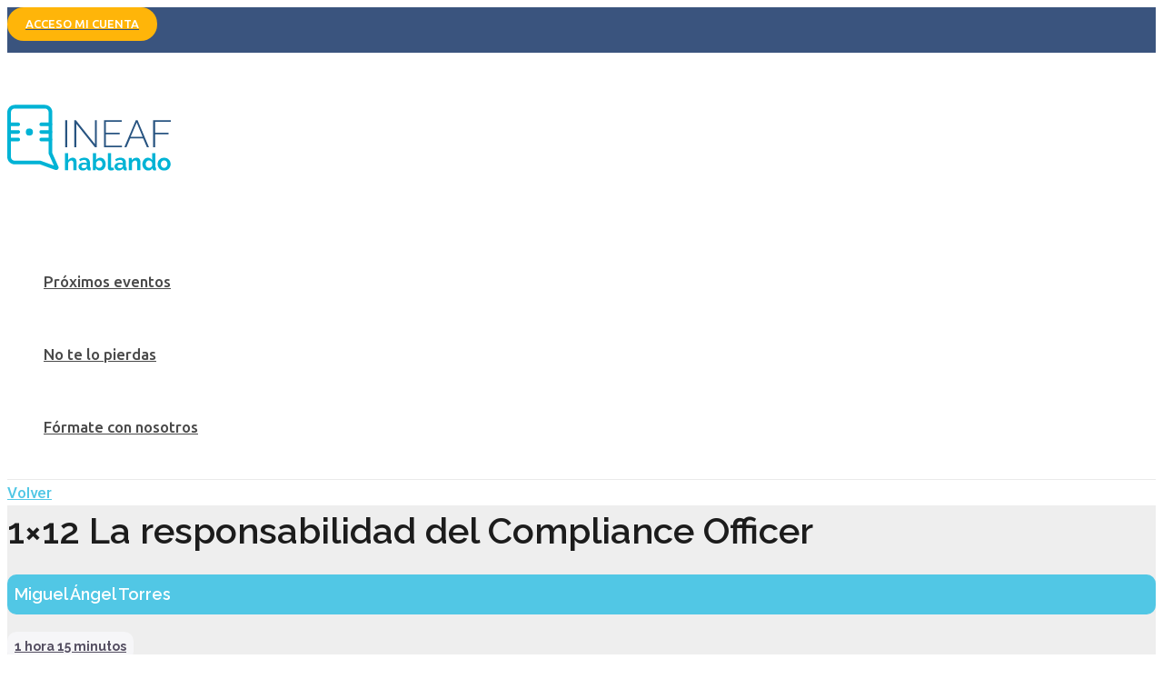

--- FILE ---
content_type: text/html; charset=UTF-8
request_url: https://hablando.ineaf.es/webinars-podcast/la-responsabilidad-del-compliance-officer/
body_size: 63122
content:
<!DOCTYPE html>
<html lang="es" itemscope itemtype="https://schema.org/Product">
<head>
<meta charset="UTF-8">
<meta name="viewport" content="width=device-width, initial-scale=1">
	 <link rel="profile" href="https://gmpg.org/xfn/11"> 
	 <meta name='robots' content='index, follow, max-image-preview:large, max-snippet:-1, max-video-preview:-1' />

	<!-- This site is optimized with the Yoast SEO plugin v23.5 - https://yoast.com/wordpress/plugins/seo/ -->
	<title>1x12 La responsabilidad del Compliance Officer - INEAF Hablando</title>
	<meta name="description" content="Descubre el nuevo contenido en abierto sobre Compliance Officer de mano de Miguel Ángel Torres." />
	<link rel="canonical" href="https://hablando.ineaf.es/webinars-podcast/la-responsabilidad-del-compliance-officer/" />
	<meta property="og:locale" content="es_ES" />
	<meta property="og:type" content="article" />
	<meta property="og:title" content="1x12 La responsabilidad del Compliance Officer - INEAF Hablando" />
	<meta property="og:description" content="Descubre el nuevo contenido en abierto sobre Compliance Officer de mano de Miguel Ángel Torres." />
	<meta property="og:url" content="https://hablando.ineaf.es/webinars-podcast/la-responsabilidad-del-compliance-officer/" />
	<meta property="og:site_name" content="INEAF Hablando" />
	<meta property="article:modified_time" content="2025-08-05T11:54:37+00:00" />
	<meta property="og:image" content="https://hablando.ineaf.es/wp-content/uploads/2024/02/web-Miguel-Angel-Torres.webp" />
	<meta property="og:image:width" content="1000" />
	<meta property="og:image:height" content="1000" />
	<meta property="og:image:type" content="image/webp" />
	<meta name="twitter:card" content="summary_large_image" />
	<meta name="twitter:label1" content="Tiempo de lectura" />
	<meta name="twitter:data1" content="2 minutos" />
	<script type="application/ld+json" class="yoast-schema-graph">{"@context":"https://schema.org","@graph":[{"@type":"WebPage","@id":"https://hablando.ineaf.es/webinars-podcast/la-responsabilidad-del-compliance-officer/","url":"https://hablando.ineaf.es/webinars-podcast/la-responsabilidad-del-compliance-officer/","name":"1x12 La responsabilidad del Compliance Officer - INEAF Hablando","isPartOf":{"@id":"https://hablando.ineaf.es/#website"},"primaryImageOfPage":{"@id":"https://hablando.ineaf.es/webinars-podcast/la-responsabilidad-del-compliance-officer/#primaryimage"},"image":{"@id":"https://hablando.ineaf.es/webinars-podcast/la-responsabilidad-del-compliance-officer/#primaryimage"},"thumbnailUrl":"https://hablando.ineaf.es/wp-content/uploads/2024/02/web-Miguel-Angel-Torres.webp","datePublished":"2024-02-23T11:52:41+00:00","dateModified":"2025-08-05T11:54:37+00:00","description":"Descubre el nuevo contenido en abierto sobre Compliance Officer de mano de Miguel Ángel Torres.","breadcrumb":{"@id":"https://hablando.ineaf.es/webinars-podcast/la-responsabilidad-del-compliance-officer/#breadcrumb"},"inLanguage":"es","potentialAction":[{"@type":"ReadAction","target":["https://hablando.ineaf.es/webinars-podcast/la-responsabilidad-del-compliance-officer/"]}]},{"@type":"ImageObject","inLanguage":"es","@id":"https://hablando.ineaf.es/webinars-podcast/la-responsabilidad-del-compliance-officer/#primaryimage","url":"https://hablando.ineaf.es/wp-content/uploads/2024/02/web-Miguel-Angel-Torres.webp","contentUrl":"https://hablando.ineaf.es/wp-content/uploads/2024/02/web-Miguel-Angel-Torres.webp","width":1000,"height":1000},{"@type":"BreadcrumbList","@id":"https://hablando.ineaf.es/webinars-podcast/la-responsabilidad-del-compliance-officer/#breadcrumb","itemListElement":[{"@type":"ListItem","position":1,"name":"Portada","item":"https://hablando.ineaf.es/"},{"@type":"ListItem","position":2,"name":"Tienda","item":"https://hablando.ineaf.es/tienda/"},{"@type":"ListItem","position":3,"name":"1&#215;12 La responsabilidad del Compliance Officer"}]},{"@type":"WebSite","@id":"https://hablando.ineaf.es/#website","url":"https://hablando.ineaf.es/","name":"INEAF HABLANDO","description":"","publisher":{"@id":"https://hablando.ineaf.es/#organization"},"potentialAction":[{"@type":"SearchAction","target":{"@type":"EntryPoint","urlTemplate":"https://hablando.ineaf.es/?s={search_term_string}"},"query-input":{"@type":"PropertyValueSpecification","valueRequired":true,"valueName":"search_term_string"}}],"inLanguage":"es"},{"@type":"Organization","@id":"https://hablando.ineaf.es/#organization","name":"INEAF HABLANDO","alternateName":"INEAF HABLANDO","url":"https://hablando.ineaf.es/","logo":{"@type":"ImageObject","inLanguage":"es","@id":"https://hablando.ineaf.es/#/schema/logo/image/","url":"https://hablando.ineaf.es/wp-content/uploads/2023/07/01.-FULL-COLOR-1.svg","contentUrl":"https://hablando.ineaf.es/wp-content/uploads/2023/07/01.-FULL-COLOR-1.svg","width":466,"height":187,"caption":"INEAF HABLANDO"},"image":{"@id":"https://hablando.ineaf.es/#/schema/logo/image/"}}]}</script>
	<!-- / Yoast SEO plugin. -->


<link rel='dns-prefetch' href='//fonts.googleapis.com' />
<link rel="alternate" type="application/rss+xml" title="INEAF Hablando &raquo; Feed" href="https://hablando.ineaf.es/feed/" />
<link rel="alternate" type="application/rss+xml" title="INEAF Hablando &raquo; Feed de los comentarios" href="https://hablando.ineaf.es/comments/feed/" />
<link rel="alternate" type="application/rss+xml" title="INEAF Hablando &raquo; Comentario 1&#215;12 La responsabilidad del Compliance Officer del feed" href="https://hablando.ineaf.es/webinars-podcast/la-responsabilidad-del-compliance-officer/feed/" />
<link rel="alternate" title="oEmbed (JSON)" type="application/json+oembed" href="https://hablando.ineaf.es/wp-json/oembed/1.0/embed?url=https%3A%2F%2Fhablando.ineaf.es%2Fwebinars-podcast%2Fla-responsabilidad-del-compliance-officer%2F" />
<link rel="alternate" title="oEmbed (XML)" type="text/xml+oembed" href="https://hablando.ineaf.es/wp-json/oembed/1.0/embed?url=https%3A%2F%2Fhablando.ineaf.es%2Fwebinars-podcast%2Fla-responsabilidad-del-compliance-officer%2F&#038;format=xml" />
<style id='wp-img-auto-sizes-contain-inline-css'>
img:is([sizes=auto i],[sizes^="auto," i]){contain-intrinsic-size:3000px 1500px}
/*# sourceURL=wp-img-auto-sizes-contain-inline-css */
</style>
<link rel='stylesheet' id='astra-theme-css-css' href='https://hablando.ineaf.es/wp-content/themes/astra/assets/css/minified/main.min.css?ver=4.8.1' media='all' />
<style id='astra-theme-css-inline-css'>
:root{--ast-post-nav-space:0;--ast-container-default-xlg-padding:3em;--ast-container-default-lg-padding:3em;--ast-container-default-slg-padding:2em;--ast-container-default-md-padding:3em;--ast-container-default-sm-padding:3em;--ast-container-default-xs-padding:2.4em;--ast-container-default-xxs-padding:1.8em;--ast-code-block-background:#ECEFF3;--ast-comment-inputs-background:#F9FAFB;--ast-normal-container-width:1300px;--ast-narrow-container-width:750px;--ast-blog-title-font-weight:normal;--ast-blog-meta-weight:inherit;}html{font-size:106.25%;}a{color:var(--ast-global-color-0);}a:hover,a:focus{color:var(--ast-global-color-1);}body,button,input,select,textarea,.ast-button,.ast-custom-button{font-family:'Raleway',sans-serif;font-weight:500;font-size:17px;font-size:1rem;line-height:var(--ast-body-line-height,1.65em);}blockquote{color:#000000;}h1,.entry-content h1,h2,.entry-content h2,h3,.entry-content h3,h4,.entry-content h4,h5,.entry-content h5,h6,.entry-content h6,.site-title,.site-title a{font-family:'Raleway',sans-serif;font-weight:700;}.site-title{font-size:26px;font-size:1.5294117647059rem;display:none;}header .custom-logo-link img{max-width:180px;width:180px;}.astra-logo-svg{width:180px;}.site-header .site-description{font-size:15px;font-size:0.88235294117647rem;display:none;}.entry-title{font-size:26px;font-size:1.5294117647059rem;}.archive .ast-article-post .ast-article-inner,.blog .ast-article-post .ast-article-inner,.archive .ast-article-post .ast-article-inner:hover,.blog .ast-article-post .ast-article-inner:hover{overflow:hidden;}h1,.entry-content h1{font-size:48px;font-size:2.8235294117647rem;font-weight:700;font-family:'Raleway',sans-serif;line-height:1.4em;}h2,.entry-content h2{font-size:40px;font-size:2.3529411764706rem;font-weight:700;font-family:'Raleway',sans-serif;line-height:1.3em;}h3,.entry-content h3{font-size:32px;font-size:1.8823529411765rem;font-weight:700;font-family:'Raleway',sans-serif;line-height:1.3em;}h4,.entry-content h4{font-size:24px;font-size:1.4117647058824rem;line-height:1.2em;font-weight:700;font-family:'Raleway',sans-serif;}h5,.entry-content h5{font-size:20px;font-size:1.1764705882353rem;line-height:1.2em;font-weight:700;font-family:'Raleway',sans-serif;}h6,.entry-content h6{font-size:17px;font-size:1rem;line-height:1.25em;font-weight:700;font-family:'Raleway',sans-serif;}::selection{background-color:var(--ast-global-color-0);color:#ffffff;}body,h1,.entry-title a,.entry-content h1,h2,.entry-content h2,h3,.entry-content h3,h4,.entry-content h4,h5,.entry-content h5,h6,.entry-content h6{color:#1c1c1c;}.tagcloud a:hover,.tagcloud a:focus,.tagcloud a.current-item{color:#ffffff;border-color:var(--ast-global-color-0);background-color:var(--ast-global-color-0);}input:focus,input[type="text"]:focus,input[type="email"]:focus,input[type="url"]:focus,input[type="password"]:focus,input[type="reset"]:focus,input[type="search"]:focus,textarea:focus{border-color:var(--ast-global-color-0);}input[type="radio"]:checked,input[type=reset],input[type="checkbox"]:checked,input[type="checkbox"]:hover:checked,input[type="checkbox"]:focus:checked,input[type=range]::-webkit-slider-thumb{border-color:var(--ast-global-color-0);background-color:var(--ast-global-color-0);box-shadow:none;}.site-footer a:hover + .post-count,.site-footer a:focus + .post-count{background:var(--ast-global-color-0);border-color:var(--ast-global-color-0);}.single .nav-links .nav-previous,.single .nav-links .nav-next{color:var(--ast-global-color-0);}.entry-meta,.entry-meta *{line-height:1.45;color:var(--ast-global-color-0);}.entry-meta a:not(.ast-button):hover,.entry-meta a:not(.ast-button):hover *,.entry-meta a:not(.ast-button):focus,.entry-meta a:not(.ast-button):focus *,.page-links > .page-link,.page-links .page-link:hover,.post-navigation a:hover{color:var(--ast-global-color-1);}#cat option,.secondary .calendar_wrap thead a,.secondary .calendar_wrap thead a:visited{color:var(--ast-global-color-0);}.secondary .calendar_wrap #today,.ast-progress-val span{background:var(--ast-global-color-0);}.secondary a:hover + .post-count,.secondary a:focus + .post-count{background:var(--ast-global-color-0);border-color:var(--ast-global-color-0);}.calendar_wrap #today > a{color:#ffffff;}.page-links .page-link,.single .post-navigation a{color:var(--ast-global-color-0);}.ast-search-menu-icon .search-form button.search-submit{padding:0 4px;}.ast-search-menu-icon form.search-form{padding-right:0;}.ast-search-menu-icon.slide-search input.search-field{width:0;}.ast-header-search .ast-search-menu-icon.ast-dropdown-active .search-form,.ast-header-search .ast-search-menu-icon.ast-dropdown-active .search-field:focus{transition:all 0.2s;}.search-form input.search-field:focus{outline:none;}.astra-logo-svg:not(.sticky-custom-logo .astra-logo-svg,.transparent-custom-logo .astra-logo-svg,.advanced-header-logo .astra-logo-svg){height:72px;}.ast-archive-title{color:var(--ast-global-color-2);}.widget-title,.widget .wp-block-heading{font-size:24px;font-size:1.4117647058824rem;color:var(--ast-global-color-2);}.ast-search-menu-icon.slide-search a:focus-visible:focus-visible,.astra-search-icon:focus-visible,#close:focus-visible,a:focus-visible,.ast-menu-toggle:focus-visible,.site .skip-link:focus-visible,.wp-block-loginout input:focus-visible,.wp-block-search.wp-block-search__button-inside .wp-block-search__inside-wrapper,.ast-header-navigation-arrow:focus-visible,.woocommerce .wc-proceed-to-checkout > .checkout-button:focus-visible,.woocommerce .woocommerce-MyAccount-navigation ul li a:focus-visible,.ast-orders-table__row .ast-orders-table__cell:focus-visible,.woocommerce .woocommerce-order-details .order-again > .button:focus-visible,.woocommerce .woocommerce-message a.button.wc-forward:focus-visible,.woocommerce #minus_qty:focus-visible,.woocommerce #plus_qty:focus-visible,a#ast-apply-coupon:focus-visible,.woocommerce .woocommerce-info a:focus-visible,.woocommerce .astra-shop-summary-wrap a:focus-visible,.woocommerce a.wc-forward:focus-visible,#ast-apply-coupon:focus-visible,.woocommerce-js .woocommerce-mini-cart-item a.remove:focus-visible,#close:focus-visible,.button.search-submit:focus-visible,#search_submit:focus,.normal-search:focus-visible,.ast-header-account-wrap:focus-visible,.woocommerce .ast-on-card-button.ast-quick-view-trigger:focus{outline-style:dotted;outline-color:inherit;outline-width:thin;}input:focus,input[type="text"]:focus,input[type="email"]:focus,input[type="url"]:focus,input[type="password"]:focus,input[type="reset"]:focus,input[type="search"]:focus,input[type="number"]:focus,textarea:focus,.wp-block-search__input:focus,[data-section="section-header-mobile-trigger"] .ast-button-wrap .ast-mobile-menu-trigger-minimal:focus,.ast-mobile-popup-drawer.active .menu-toggle-close:focus,.woocommerce-ordering select.orderby:focus,#ast-scroll-top:focus,#coupon_code:focus,.woocommerce-page #comment:focus,.woocommerce #reviews #respond input#submit:focus,.woocommerce a.add_to_cart_button:focus,.woocommerce .button.single_add_to_cart_button:focus,.woocommerce .woocommerce-cart-form button:focus,.woocommerce .woocommerce-cart-form__cart-item .quantity .qty:focus,.woocommerce .woocommerce-billing-fields .woocommerce-billing-fields__field-wrapper .woocommerce-input-wrapper > .input-text:focus,.woocommerce #order_comments:focus,.woocommerce #place_order:focus,.woocommerce .woocommerce-address-fields .woocommerce-address-fields__field-wrapper .woocommerce-input-wrapper > .input-text:focus,.woocommerce .woocommerce-MyAccount-content form button:focus,.woocommerce .woocommerce-MyAccount-content .woocommerce-EditAccountForm .woocommerce-form-row .woocommerce-Input.input-text:focus,.woocommerce .ast-woocommerce-container .woocommerce-pagination ul.page-numbers li a:focus,body #content .woocommerce form .form-row .select2-container--default .select2-selection--single:focus,#ast-coupon-code:focus,.woocommerce.woocommerce-js .quantity input[type=number]:focus,.woocommerce-js .woocommerce-mini-cart-item .quantity input[type=number]:focus,.woocommerce p#ast-coupon-trigger:focus{border-style:dotted;border-color:inherit;border-width:thin;}input{outline:none;}.woocommerce-js input[type=text]:focus,.woocommerce-js input[type=email]:focus,.woocommerce-js textarea:focus,input[type=number]:focus,.comments-area textarea#comment:focus,.comments-area textarea#comment:active,.comments-area .ast-comment-formwrap input[type="text"]:focus,.comments-area .ast-comment-formwrap input[type="text"]:active{outline-style:disable;outline-color:inherit;outline-width:thin;}.site-logo-img img{ transition:all 0.2s linear;}body .ast-oembed-container *{position:absolute;top:0;width:100%;height:100%;left:0;}body .wp-block-embed-pocket-casts .ast-oembed-container *{position:unset;}.ast-single-post-featured-section + article {margin-top: 2em;}.site-content .ast-single-post-featured-section img {width: 100%;overflow: hidden;object-fit: cover;}.site > .ast-single-related-posts-container {margin-top: 0;}@media (min-width: 922px) {.ast-desktop .ast-container--narrow {max-width: var(--ast-narrow-container-width);margin: 0 auto;}}.ast-page-builder-template .hentry {margin: 0;}.ast-page-builder-template .site-content > .ast-container {max-width: 100%;padding: 0;}.ast-page-builder-template .site .site-content #primary {padding: 0;margin: 0;}.ast-page-builder-template .no-results {text-align: center;margin: 4em auto;}.ast-page-builder-template .ast-pagination {padding: 2em;}.ast-page-builder-template .entry-header.ast-no-title.ast-no-thumbnail {margin-top: 0;}.ast-page-builder-template .entry-header.ast-header-without-markup {margin-top: 0;margin-bottom: 0;}.ast-page-builder-template .entry-header.ast-no-title.ast-no-meta {margin-bottom: 0;}.ast-page-builder-template.single .post-navigation {padding-bottom: 2em;}.ast-page-builder-template.single-post .site-content > .ast-container {max-width: 100%;}.ast-page-builder-template .entry-header {margin-top: 2em;margin-left: auto;margin-right: auto;}.ast-single-post.ast-page-builder-template .site-main > article,.woocommerce.ast-page-builder-template .site-main {padding-top: 2em;padding-left: 20px;padding-right: 20px;}.ast-page-builder-template .ast-archive-description {margin: 2em auto 0;padding-left: 20px;padding-right: 20px;}.ast-page-builder-template .ast-row {margin-left: 0;margin-right: 0;}.single.ast-page-builder-template .entry-header + .entry-content,.single.ast-page-builder-template .ast-single-entry-banner + .site-content article .entry-content {margin-bottom: 2em;}@media(min-width: 921px) {.ast-page-builder-template.archive.ast-right-sidebar .ast-row article,.ast-page-builder-template.archive.ast-left-sidebar .ast-row article {padding-left: 0;padding-right: 0;}}@media (max-width:921.9px){#ast-desktop-header{display:none;}}@media (min-width:922px){#ast-mobile-header{display:none;}}@media( max-width: 420px ) {.single .nav-links .nav-previous,.single .nav-links .nav-next {width: 100%;text-align: center;}}.wp-block-buttons.aligncenter{justify-content:center;}@media (max-width:921px){.ast-theme-transparent-header #primary,.ast-theme-transparent-header #secondary{padding:0;}}@media (max-width:921px){.ast-plain-container.ast-no-sidebar #primary{padding:0;}}.ast-plain-container.ast-no-sidebar #primary{margin-top:0;margin-bottom:0;}@media (min-width:1200px){.ast-plain-container.ast-no-sidebar #primary{margin-top:60px;margin-bottom:60px;}}.wp-block-button.is-style-outline .wp-block-button__link{border-color:var(--ast-global-color-1);border-top-width:0px;border-right-width:0px;border-bottom-width:0px;border-left-width:0px;}div.wp-block-button.is-style-outline > .wp-block-button__link:not(.has-text-color),div.wp-block-button.wp-block-button__link.is-style-outline:not(.has-text-color){color:var(--ast-global-color-1);}.wp-block-button.is-style-outline .wp-block-button__link:hover,.wp-block-buttons .wp-block-button.is-style-outline .wp-block-button__link:focus,.wp-block-buttons .wp-block-button.is-style-outline > .wp-block-button__link:not(.has-text-color):hover,.wp-block-buttons .wp-block-button.wp-block-button__link.is-style-outline:not(.has-text-color):hover{color:var(--ast-global-color-5);background-color:var(--ast-global-color-0);border-color:var(--ast-global-color-0);}.post-page-numbers.current .page-link,.ast-pagination .page-numbers.current{color:#ffffff;border-color:var(--ast-global-color-0);background-color:var(--ast-global-color-0);}.wp-block-button.is-style-outline .wp-block-button__link{border-top-width:0px;border-right-width:0px;border-bottom-width:0px;border-left-width:0px;}.wp-block-button.is-style-outline .wp-block-button__link.wp-element-button,.ast-outline-button{border-color:var(--ast-global-color-1);font-family:inherit;font-weight:500;font-size:16px;font-size:0.94117647058824rem;line-height:1em;border-top-left-radius:30px;border-top-right-radius:30px;border-bottom-right-radius:30px;border-bottom-left-radius:30px;}.wp-block-buttons .wp-block-button.is-style-outline > .wp-block-button__link:not(.has-text-color),.wp-block-buttons .wp-block-button.wp-block-button__link.is-style-outline:not(.has-text-color),.ast-outline-button{color:var(--ast-global-color-1);}.wp-block-button.is-style-outline .wp-block-button__link:hover,.wp-block-buttons .wp-block-button.is-style-outline .wp-block-button__link:focus,.wp-block-buttons .wp-block-button.is-style-outline > .wp-block-button__link:not(.has-text-color):hover,.wp-block-buttons .wp-block-button.wp-block-button__link.is-style-outline:not(.has-text-color):hover,.ast-outline-button:hover,.ast-outline-button:focus,.wp-block-uagb-buttons-child .uagb-buttons-repeater.ast-outline-button:hover,.wp-block-uagb-buttons-child .uagb-buttons-repeater.ast-outline-button:focus{color:var(--ast-global-color-5);background-color:var(--ast-global-color-0);border-color:var(--ast-global-color-0);}.wp-block-button .wp-block-button__link.wp-element-button.is-style-outline:not(.has-background),.wp-block-button.is-style-outline>.wp-block-button__link.wp-element-button:not(.has-background),.ast-outline-button{background-color:var(--ast-global-color-1);}.entry-content[data-ast-blocks-layout] > figure{margin-bottom:1em;}h1.widget-title{font-weight:700;}h2.widget-title{font-weight:700;}h3.widget-title{font-weight:700;}#page{display:flex;flex-direction:column;min-height:100vh;}.ast-404-layout-1 h1.page-title{color:var(--ast-global-color-2);}.single .post-navigation a{line-height:1em;height:inherit;}.error-404 .page-sub-title{font-size:1.5rem;font-weight:inherit;}.search .site-content .content-area .search-form{margin-bottom:0;}#page .site-content{flex-grow:1;}.widget{margin-bottom:1.25em;}#secondary li{line-height:1.5em;}#secondary .wp-block-group h2{margin-bottom:0.7em;}#secondary h2{font-size:1.7rem;}.ast-separate-container .ast-article-post,.ast-separate-container .ast-article-single,.ast-separate-container .comment-respond{padding:3em;}.ast-separate-container .ast-article-single .ast-article-single{padding:0;}.ast-article-single .wp-block-post-template-is-layout-grid{padding-left:0;}.ast-separate-container .comments-title,.ast-narrow-container .comments-title{padding:1.5em 2em;}.ast-page-builder-template .comment-form-textarea,.ast-comment-formwrap .ast-grid-common-col{padding:0;}.ast-comment-formwrap{padding:0;display:inline-flex;column-gap:20px;width:100%;margin-left:0;margin-right:0;}.comments-area textarea#comment:focus,.comments-area textarea#comment:active,.comments-area .ast-comment-formwrap input[type="text"]:focus,.comments-area .ast-comment-formwrap input[type="text"]:active {box-shadow:none;outline:none;}.archive.ast-page-builder-template .entry-header{margin-top:2em;}.ast-page-builder-template .ast-comment-formwrap{width:100%;}.entry-title{margin-bottom:0.5em;}.ast-archive-description p{font-size:inherit;font-weight:inherit;line-height:inherit;}.ast-separate-container .ast-comment-list li.depth-1,.hentry{margin-bottom:2em;}@media (min-width:921px){.ast-left-sidebar.ast-page-builder-template #secondary,.archive.ast-right-sidebar.ast-page-builder-template .site-main{padding-left:20px;padding-right:20px;}}@media (max-width:544px){.ast-comment-formwrap.ast-row{column-gap:10px;display:inline-block;}#ast-commentform .ast-grid-common-col{position:relative;width:100%;}}@media (min-width:1201px){.ast-separate-container .ast-article-post,.ast-separate-container .ast-article-single,.ast-separate-container .ast-author-box,.ast-separate-container .ast-404-layout-1,.ast-separate-container .no-results{padding:3em;}}@media (max-width:921px){.ast-separate-container #primary,.ast-separate-container #secondary{padding:1.5em 0;}#primary,#secondary{padding:1.5em 0;margin:0;}.ast-left-sidebar #content > .ast-container{display:flex;flex-direction:column-reverse;width:100%;}}@media (min-width:922px){.ast-separate-container.ast-right-sidebar #primary,.ast-separate-container.ast-left-sidebar #primary{border:0;}.search-no-results.ast-separate-container #primary{margin-bottom:4em;}}.wp-block-button .wp-block-button__link{color:var(--ast-global-color-5);}.wp-block-button .wp-block-button__link:hover,.wp-block-button .wp-block-button__link:focus{color:var(--ast-global-color-5);background-color:var(--ast-global-color-0);border-color:var(--ast-global-color-0);}.elementor-widget-heading h1.elementor-heading-title{line-height:1.4em;}.elementor-widget-heading h2.elementor-heading-title{line-height:1.3em;}.elementor-widget-heading h3.elementor-heading-title{line-height:1.3em;}.elementor-widget-heading h4.elementor-heading-title{line-height:1.2em;}.elementor-widget-heading h5.elementor-heading-title{line-height:1.2em;}.elementor-widget-heading h6.elementor-heading-title{line-height:1.25em;}.wp-block-button .wp-block-button__link,.wp-block-search .wp-block-search__button,body .wp-block-file .wp-block-file__button{border-style:solid;border-top-width:0px;border-right-width:0px;border-left-width:0px;border-bottom-width:0px;border-color:var(--ast-global-color-1);background-color:var(--ast-global-color-1);color:var(--ast-global-color-5);font-family:inherit;font-weight:500;line-height:1em;font-size:16px;font-size:0.94117647058824rem;border-top-left-radius:30px;border-top-right-radius:30px;border-bottom-right-radius:30px;border-bottom-left-radius:30px;padding-top:10px;padding-right:20px;padding-bottom:10px;padding-left:20px;}.menu-toggle,button,.ast-button,.ast-custom-button,.button,input#submit,input[type="button"],input[type="submit"],input[type="reset"],form[CLASS*="wp-block-search__"].wp-block-search .wp-block-search__inside-wrapper .wp-block-search__button,body .wp-block-file .wp-block-file__button,.search .search-submit,.woocommerce-js a.button,.woocommerce button.button,.woocommerce .woocommerce-message a.button,.woocommerce #respond input#submit.alt,.woocommerce input.button.alt,.woocommerce input.button,.woocommerce input.button:disabled,.woocommerce input.button:disabled[disabled],.woocommerce input.button:disabled:hover,.woocommerce input.button:disabled[disabled]:hover,.woocommerce #respond input#submit,.woocommerce button.button.alt.disabled,.wc-block-grid__products .wc-block-grid__product .wp-block-button__link,.wc-block-grid__product-onsale,[CLASS*="wc-block"] button,.woocommerce-js .astra-cart-drawer .astra-cart-drawer-content .woocommerce-mini-cart__buttons .button:not(.checkout):not(.ast-continue-shopping),.woocommerce-js .astra-cart-drawer .astra-cart-drawer-content .woocommerce-mini-cart__buttons a.checkout,.woocommerce button.button.alt.disabled.wc-variation-selection-needed,[CLASS*="wc-block"] .wc-block-components-button{border-style:solid;border-top-width:0px;border-right-width:0px;border-left-width:0px;border-bottom-width:0px;color:var(--ast-global-color-5);border-color:var(--ast-global-color-1);background-color:var(--ast-global-color-1);padding-top:10px;padding-right:20px;padding-bottom:10px;padding-left:20px;font-family:inherit;font-weight:500;font-size:16px;font-size:0.94117647058824rem;line-height:1em;border-top-left-radius:30px;border-top-right-radius:30px;border-bottom-right-radius:30px;border-bottom-left-radius:30px;}button:focus,.menu-toggle:hover,button:hover,.ast-button:hover,.ast-custom-button:hover .button:hover,.ast-custom-button:hover ,input[type=reset]:hover,input[type=reset]:focus,input#submit:hover,input#submit:focus,input[type="button"]:hover,input[type="button"]:focus,input[type="submit"]:hover,input[type="submit"]:focus,form[CLASS*="wp-block-search__"].wp-block-search .wp-block-search__inside-wrapper .wp-block-search__button:hover,form[CLASS*="wp-block-search__"].wp-block-search .wp-block-search__inside-wrapper .wp-block-search__button:focus,body .wp-block-file .wp-block-file__button:hover,body .wp-block-file .wp-block-file__button:focus,.woocommerce-js a.button:hover,.woocommerce button.button:hover,.woocommerce .woocommerce-message a.button:hover,.woocommerce #respond input#submit:hover,.woocommerce #respond input#submit.alt:hover,.woocommerce input.button.alt:hover,.woocommerce input.button:hover,.woocommerce button.button.alt.disabled:hover,.wc-block-grid__products .wc-block-grid__product .wp-block-button__link:hover,[CLASS*="wc-block"] button:hover,.woocommerce-js .astra-cart-drawer .astra-cart-drawer-content .woocommerce-mini-cart__buttons .button:not(.checkout):not(.ast-continue-shopping):hover,.woocommerce-js .astra-cart-drawer .astra-cart-drawer-content .woocommerce-mini-cart__buttons a.checkout:hover,.woocommerce button.button.alt.disabled.wc-variation-selection-needed:hover,[CLASS*="wc-block"] .wc-block-components-button:hover,[CLASS*="wc-block"] .wc-block-components-button:focus{color:var(--ast-global-color-5);background-color:var(--ast-global-color-0);border-color:var(--ast-global-color-0);}form[CLASS*="wp-block-search__"].wp-block-search .wp-block-search__inside-wrapper .wp-block-search__button.has-icon{padding-top:calc(10px - 3px);padding-right:calc(20px - 3px);padding-bottom:calc(10px - 3px);padding-left:calc(20px - 3px);}@media (max-width:921px){.ast-mobile-header-stack .main-header-bar .ast-search-menu-icon{display:inline-block;}.ast-header-break-point.ast-header-custom-item-outside .ast-mobile-header-stack .main-header-bar .ast-search-icon{margin:0;}.ast-comment-avatar-wrap img{max-width:2.5em;}.ast-comment-meta{padding:0 1.8888em 1.3333em;}.ast-separate-container .ast-comment-list li.depth-1{padding:1.5em 2.14em;}.ast-separate-container .comment-respond{padding:2em 2.14em;}}@media (min-width:544px){.ast-container{max-width:100%;}}@media (max-width:544px){.ast-separate-container .ast-article-post,.ast-separate-container .ast-article-single,.ast-separate-container .comments-title,.ast-separate-container .ast-archive-description{padding:1.5em 1em;}.ast-separate-container #content .ast-container{padding-left:0.54em;padding-right:0.54em;}.ast-separate-container .ast-comment-list .bypostauthor{padding:.5em;}.ast-search-menu-icon.ast-dropdown-active .search-field{width:170px;}} #ast-mobile-header .ast-site-header-cart-li a{pointer-events:none;}.ast-separate-container{background-color:var(--ast-global-color-4);background-image:none;}@media (max-width:921px){.widget-title{font-size:24px;font-size:1.4117647058824rem;}body,button,input,select,textarea,.ast-button,.ast-custom-button{font-size:17px;font-size:1rem;}#secondary,#secondary button,#secondary input,#secondary select,#secondary textarea{font-size:17px;font-size:1rem;}.site-title{display:none;}.site-header .site-description{display:none;}h1,.entry-content h1{font-size:36px;}h2,.entry-content h2{font-size:30px;}h3,.entry-content h3{font-size:25px;}h4,.entry-content h4{font-size:20px;font-size:1.1764705882353rem;}h5,.entry-content h5{font-size:17px;font-size:1rem;}h6,.entry-content h6{font-size:15px;font-size:0.88235294117647rem;}}@media (max-width:544px){.widget-title{font-size:24px;font-size:1.4117647058824rem;}body,button,input,select,textarea,.ast-button,.ast-custom-button{font-size:17px;font-size:1rem;}#secondary,#secondary button,#secondary input,#secondary select,#secondary textarea{font-size:17px;font-size:1rem;}.site-title{display:none;}.site-header .site-description{display:none;}h1,.entry-content h1{font-size:32px;}h2,.entry-content h2{font-size:26px;}h3,.entry-content h3{font-size:22px;}h4,.entry-content h4{font-size:18px;font-size:1.0588235294118rem;}h5,.entry-content h5{font-size:15px;font-size:0.88235294117647rem;}h6,.entry-content h6{font-size:13px;font-size:0.76470588235294rem;}}@media (max-width:544px){html{font-size:106.25%;}}@media (min-width:922px){.ast-container{max-width:1340px;}}@media (min-width:922px){.site-content .ast-container{display:flex;}}@media (max-width:921px){.site-content .ast-container{flex-direction:column;}}@media (min-width:922px){.main-header-menu .sub-menu .menu-item.ast-left-align-sub-menu:hover > .sub-menu,.main-header-menu .sub-menu .menu-item.ast-left-align-sub-menu.focus > .sub-menu{margin-left:-0px;}}.site .comments-area{padding-bottom:3em;}.footer-widget-area[data-section^="section-fb-html-"] .ast-builder-html-element{text-align:center;}.wp-block-file {display: flex;align-items: center;flex-wrap: wrap;justify-content: space-between;}.wp-block-pullquote {border: none;}.wp-block-pullquote blockquote::before {content: "\201D";font-family: "Helvetica",sans-serif;display: flex;transform: rotate( 180deg );font-size: 6rem;font-style: normal;line-height: 1;font-weight: bold;align-items: center;justify-content: center;}.has-text-align-right > blockquote::before {justify-content: flex-start;}.has-text-align-left > blockquote::before {justify-content: flex-end;}figure.wp-block-pullquote.is-style-solid-color blockquote {max-width: 100%;text-align: inherit;}html body {--wp--custom--ast-default-block-top-padding: 3em;--wp--custom--ast-default-block-right-padding: 3em;--wp--custom--ast-default-block-bottom-padding: 3em;--wp--custom--ast-default-block-left-padding: 3em;--wp--custom--ast-container-width: 1300px;--wp--custom--ast-content-width-size: 1300px;--wp--custom--ast-wide-width-size: calc(1300px + var(--wp--custom--ast-default-block-left-padding) + var(--wp--custom--ast-default-block-right-padding));}.ast-narrow-container {--wp--custom--ast-content-width-size: 750px;--wp--custom--ast-wide-width-size: 750px;}@media(max-width: 921px) {html body {--wp--custom--ast-default-block-top-padding: 3em;--wp--custom--ast-default-block-right-padding: 2em;--wp--custom--ast-default-block-bottom-padding: 3em;--wp--custom--ast-default-block-left-padding: 2em;}}@media(max-width: 544px) {html body {--wp--custom--ast-default-block-top-padding: 3em;--wp--custom--ast-default-block-right-padding: 1.5em;--wp--custom--ast-default-block-bottom-padding: 3em;--wp--custom--ast-default-block-left-padding: 1.5em;}}.entry-content > .wp-block-group,.entry-content > .wp-block-cover,.entry-content > .wp-block-columns {padding-top: var(--wp--custom--ast-default-block-top-padding);padding-right: var(--wp--custom--ast-default-block-right-padding);padding-bottom: var(--wp--custom--ast-default-block-bottom-padding);padding-left: var(--wp--custom--ast-default-block-left-padding);}.ast-plain-container.ast-no-sidebar .entry-content > .alignfull,.ast-page-builder-template .ast-no-sidebar .entry-content > .alignfull {margin-left: calc( -50vw + 50%);margin-right: calc( -50vw + 50%);max-width: 100vw;width: 100vw;}.ast-plain-container.ast-no-sidebar .entry-content .alignfull .alignfull,.ast-page-builder-template.ast-no-sidebar .entry-content .alignfull .alignfull,.ast-plain-container.ast-no-sidebar .entry-content .alignfull .alignwide,.ast-page-builder-template.ast-no-sidebar .entry-content .alignfull .alignwide,.ast-plain-container.ast-no-sidebar .entry-content .alignwide .alignfull,.ast-page-builder-template.ast-no-sidebar .entry-content .alignwide .alignfull,.ast-plain-container.ast-no-sidebar .entry-content .alignwide .alignwide,.ast-page-builder-template.ast-no-sidebar .entry-content .alignwide .alignwide,.ast-plain-container.ast-no-sidebar .entry-content .wp-block-column .alignfull,.ast-page-builder-template.ast-no-sidebar .entry-content .wp-block-column .alignfull,.ast-plain-container.ast-no-sidebar .entry-content .wp-block-column .alignwide,.ast-page-builder-template.ast-no-sidebar .entry-content .wp-block-column .alignwide {margin-left: auto;margin-right: auto;width: 100%;}[data-ast-blocks-layout] .wp-block-separator:not(.is-style-dots) {height: 0;}[data-ast-blocks-layout] .wp-block-separator {margin: 20px auto;}[data-ast-blocks-layout] .wp-block-separator:not(.is-style-wide):not(.is-style-dots) {max-width: 100px;}[data-ast-blocks-layout] .wp-block-separator.has-background {padding: 0;}.entry-content[data-ast-blocks-layout] > * {max-width: var(--wp--custom--ast-content-width-size);margin-left: auto;margin-right: auto;}.entry-content[data-ast-blocks-layout] > .alignwide {max-width: var(--wp--custom--ast-wide-width-size);}.entry-content[data-ast-blocks-layout] .alignfull {max-width: none;}.ast-full-width-layout .entry-content[data-ast-blocks-layout] .is-layout-constrained.wp-block-cover-is-layout-constrained > *,.ast-full-width-layout .entry-content[data-ast-blocks-layout] .is-layout-constrained.wp-block-group-is-layout-constrained > * {max-width: var(--wp--custom--ast-content-width-size);margin-left: auto;margin-right: auto;}.entry-content .wp-block-columns {margin-bottom: 0;}blockquote {margin: 1.5em;border-color: rgba(0,0,0,0.05);}.wp-block-quote:not(.has-text-align-right):not(.has-text-align-center) {border-left: 5px solid rgba(0,0,0,0.05);}.has-text-align-right > blockquote,blockquote.has-text-align-right {border-right: 5px solid rgba(0,0,0,0.05);}.has-text-align-left > blockquote,blockquote.has-text-align-left {border-left: 5px solid rgba(0,0,0,0.05);}.wp-block-site-tagline,.wp-block-latest-posts .read-more {margin-top: 15px;}.wp-block-loginout p label {display: block;}.wp-block-loginout p:not(.login-remember):not(.login-submit) input {width: 100%;}.wp-block-loginout input:focus {border-color: transparent;}.wp-block-loginout input:focus {outline: thin dotted;}.entry-content .wp-block-media-text .wp-block-media-text__content {padding: 0 0 0 8%;}.entry-content .wp-block-media-text.has-media-on-the-right .wp-block-media-text__content {padding: 0 8% 0 0;}.entry-content .wp-block-media-text.has-background .wp-block-media-text__content {padding: 8%;}.entry-content .wp-block-cover:not([class*="background-color"]) .wp-block-cover__inner-container,.entry-content .wp-block-cover:not([class*="background-color"]) .wp-block-cover-image-text,.entry-content .wp-block-cover:not([class*="background-color"]) .wp-block-cover-text,.entry-content .wp-block-cover-image:not([class*="background-color"]) .wp-block-cover__inner-container,.entry-content .wp-block-cover-image:not([class*="background-color"]) .wp-block-cover-image-text,.entry-content .wp-block-cover-image:not([class*="background-color"]) .wp-block-cover-text {color: var(--ast-global-color-5);}.wp-block-loginout .login-remember input {width: 1.1rem;height: 1.1rem;margin: 0 5px 4px 0;vertical-align: middle;}.wp-block-latest-posts > li > *:first-child,.wp-block-latest-posts:not(.is-grid) > li:first-child {margin-top: 0;}.entry-content .wp-block-buttons,.entry-content .wp-block-uagb-buttons {margin-bottom: 1.5em;}.wp-block-search__inside-wrapper .wp-block-search__input {padding: 0 10px;color: var(--ast-global-color-3);background: var(--ast-global-color-5);border-color: var(--ast-border-color);}.wp-block-latest-posts .read-more {margin-bottom: 1.5em;}.wp-block-search__no-button .wp-block-search__inside-wrapper .wp-block-search__input {padding-top: 5px;padding-bottom: 5px;}.wp-block-latest-posts .wp-block-latest-posts__post-date,.wp-block-latest-posts .wp-block-latest-posts__post-author {font-size: 1rem;}.wp-block-latest-posts > li > *,.wp-block-latest-posts:not(.is-grid) > li {margin-top: 12px;margin-bottom: 12px;}.ast-page-builder-template .entry-content[data-ast-blocks-layout] > *,.ast-page-builder-template .entry-content[data-ast-blocks-layout] > .alignfull > * {max-width: none;}.ast-page-builder-template .entry-content[data-ast-blocks-layout] > .alignwide > * {max-width: var(--wp--custom--ast-wide-width-size);}.ast-page-builder-template .entry-content[data-ast-blocks-layout] > .inherit-container-width > *,.ast-page-builder-template .entry-content[data-ast-blocks-layout] > * > *,.entry-content[data-ast-blocks-layout] > .wp-block-cover .wp-block-cover__inner-container {max-width: var(--wp--custom--ast-content-width-size) ;margin-left: auto;margin-right: auto;}.entry-content[data-ast-blocks-layout] .wp-block-cover:not(.alignleft):not(.alignright) {width: auto;}@media(max-width: 1200px) {.ast-separate-container .entry-content > .alignfull,.ast-separate-container .entry-content[data-ast-blocks-layout] > .alignwide,.ast-plain-container .entry-content[data-ast-blocks-layout] > .alignwide,.ast-plain-container .entry-content .alignfull {margin-left: calc(-1 * min(var(--ast-container-default-xlg-padding),20px)) ;margin-right: calc(-1 * min(var(--ast-container-default-xlg-padding),20px));}}@media(min-width: 1201px) {.ast-separate-container .entry-content > .alignfull {margin-left: calc(-1 * var(--ast-container-default-xlg-padding) );margin-right: calc(-1 * var(--ast-container-default-xlg-padding) );}.ast-separate-container .entry-content[data-ast-blocks-layout] > .alignwide,.ast-plain-container .entry-content[data-ast-blocks-layout] > .alignwide {margin-left: calc(-1 * var(--wp--custom--ast-default-block-left-padding) );margin-right: calc(-1 * var(--wp--custom--ast-default-block-right-padding) );}}@media(min-width: 921px) {.ast-separate-container .entry-content .wp-block-group.alignwide:not(.inherit-container-width) > :where(:not(.alignleft):not(.alignright)),.ast-plain-container .entry-content .wp-block-group.alignwide:not(.inherit-container-width) > :where(:not(.alignleft):not(.alignright)) {max-width: calc( var(--wp--custom--ast-content-width-size) + 80px );}.ast-plain-container.ast-right-sidebar .entry-content[data-ast-blocks-layout] .alignfull,.ast-plain-container.ast-left-sidebar .entry-content[data-ast-blocks-layout] .alignfull {margin-left: -60px;margin-right: -60px;}}@media(min-width: 544px) {.entry-content > .alignleft {margin-right: 20px;}.entry-content > .alignright {margin-left: 20px;}}@media (max-width:544px){.wp-block-columns .wp-block-column:not(:last-child){margin-bottom:20px;}.wp-block-latest-posts{margin:0;}}@media( max-width: 600px ) {.entry-content .wp-block-media-text .wp-block-media-text__content,.entry-content .wp-block-media-text.has-media-on-the-right .wp-block-media-text__content {padding: 8% 0 0;}.entry-content .wp-block-media-text.has-background .wp-block-media-text__content {padding: 8%;}}.ast-page-builder-template .entry-header {padding-left: 0;}.ast-narrow-container .site-content .wp-block-uagb-image--align-full .wp-block-uagb-image__figure {max-width: 100%;margin-left: auto;margin-right: auto;}.entry-content ul,.entry-content ol {padding: revert;margin: revert;}:root .has-ast-global-color-0-color{color:var(--ast-global-color-0);}:root .has-ast-global-color-0-background-color{background-color:var(--ast-global-color-0);}:root .wp-block-button .has-ast-global-color-0-color{color:var(--ast-global-color-0);}:root .wp-block-button .has-ast-global-color-0-background-color{background-color:var(--ast-global-color-0);}:root .has-ast-global-color-1-color{color:var(--ast-global-color-1);}:root .has-ast-global-color-1-background-color{background-color:var(--ast-global-color-1);}:root .wp-block-button .has-ast-global-color-1-color{color:var(--ast-global-color-1);}:root .wp-block-button .has-ast-global-color-1-background-color{background-color:var(--ast-global-color-1);}:root .has-ast-global-color-2-color{color:var(--ast-global-color-2);}:root .has-ast-global-color-2-background-color{background-color:var(--ast-global-color-2);}:root .wp-block-button .has-ast-global-color-2-color{color:var(--ast-global-color-2);}:root .wp-block-button .has-ast-global-color-2-background-color{background-color:var(--ast-global-color-2);}:root .has-ast-global-color-3-color{color:var(--ast-global-color-3);}:root .has-ast-global-color-3-background-color{background-color:var(--ast-global-color-3);}:root .wp-block-button .has-ast-global-color-3-color{color:var(--ast-global-color-3);}:root .wp-block-button .has-ast-global-color-3-background-color{background-color:var(--ast-global-color-3);}:root .has-ast-global-color-4-color{color:var(--ast-global-color-4);}:root .has-ast-global-color-4-background-color{background-color:var(--ast-global-color-4);}:root .wp-block-button .has-ast-global-color-4-color{color:var(--ast-global-color-4);}:root .wp-block-button .has-ast-global-color-4-background-color{background-color:var(--ast-global-color-4);}:root .has-ast-global-color-5-color{color:var(--ast-global-color-5);}:root .has-ast-global-color-5-background-color{background-color:var(--ast-global-color-5);}:root .wp-block-button .has-ast-global-color-5-color{color:var(--ast-global-color-5);}:root .wp-block-button .has-ast-global-color-5-background-color{background-color:var(--ast-global-color-5);}:root .has-ast-global-color-6-color{color:var(--ast-global-color-6);}:root .has-ast-global-color-6-background-color{background-color:var(--ast-global-color-6);}:root .wp-block-button .has-ast-global-color-6-color{color:var(--ast-global-color-6);}:root .wp-block-button .has-ast-global-color-6-background-color{background-color:var(--ast-global-color-6);}:root .has-ast-global-color-7-color{color:var(--ast-global-color-7);}:root .has-ast-global-color-7-background-color{background-color:var(--ast-global-color-7);}:root .wp-block-button .has-ast-global-color-7-color{color:var(--ast-global-color-7);}:root .wp-block-button .has-ast-global-color-7-background-color{background-color:var(--ast-global-color-7);}:root .has-ast-global-color-8-color{color:var(--ast-global-color-8);}:root .has-ast-global-color-8-background-color{background-color:var(--ast-global-color-8);}:root .wp-block-button .has-ast-global-color-8-color{color:var(--ast-global-color-8);}:root .wp-block-button .has-ast-global-color-8-background-color{background-color:var(--ast-global-color-8);}:root{--ast-global-color-0:#3a547e;--ast-global-color-1:#1f3b5b;--ast-global-color-2:#51c7e5;--ast-global-color-3:#4a4a4a;--ast-global-color-4:#f5f5f5;--ast-global-color-5:#FFFFFF;--ast-global-color-6:#5699e5;--ast-global-color-7:#ebf4ff;--ast-global-color-8:#ffb509;}:root {--ast-border-color : var(--ast-global-color-6);}.ast-breadcrumbs .trail-browse,.ast-breadcrumbs .trail-items,.ast-breadcrumbs .trail-items li{display:inline-block;margin:0;padding:0;border:none;background:inherit;text-indent:0;text-decoration:none;}.ast-breadcrumbs .trail-browse{font-size:inherit;font-style:inherit;font-weight:inherit;color:inherit;}.ast-breadcrumbs .trail-items{list-style:none;}.trail-items li::after{padding:0 0.3em;content:"\00bb";}.trail-items li:last-of-type::after{display:none;}h1,.entry-content h1,h2,.entry-content h2,h3,.entry-content h3,h4,.entry-content h4,h5,.entry-content h5,h6,.entry-content h6{color:var(--ast-global-color-2);}.entry-title a{color:var(--ast-global-color-2);}@media (max-width:921px){.ast-builder-grid-row-container.ast-builder-grid-row-tablet-3-firstrow .ast-builder-grid-row > *:first-child,.ast-builder-grid-row-container.ast-builder-grid-row-tablet-3-lastrow .ast-builder-grid-row > *:last-child{grid-column:1 / -1;}}@media (max-width:544px){.ast-builder-grid-row-container.ast-builder-grid-row-mobile-3-firstrow .ast-builder-grid-row > *:first-child,.ast-builder-grid-row-container.ast-builder-grid-row-mobile-3-lastrow .ast-builder-grid-row > *:last-child{grid-column:1 / -1;}}.ast-builder-layout-element[data-section="title_tagline"]{display:flex;}@media (max-width:921px){.ast-header-break-point .ast-builder-layout-element[data-section="title_tagline"]{display:flex;}}@media (max-width:544px){.ast-header-break-point .ast-builder-layout-element[data-section="title_tagline"]{display:flex;}}[data-section*="section-hb-button-"] .menu-link{display:none;}.ast-header-button-1[data-section*="section-hb-button-"] .ast-builder-button-wrap .ast-custom-button{font-family:'Ubuntu',sans-serif;font-size:13px;font-size:0.76470588235294rem;}.ast-header-button-1 .ast-custom-button{color:var(--ast-global-color-5);background:var(--ast-global-color-8);}.ast-header-button-1[data-section*="section-hb-button-"] .ast-builder-button-wrap .ast-custom-button{padding-top:12px;padding-bottom:12px;padding-left:20px;padding-right:20px;}.ast-header-button-1[data-section="section-hb-button-1"]{display:flex;}@media (max-width:921px){.ast-header-break-point .ast-header-button-1[data-section="section-hb-button-1"]{display:flex;}}@media (max-width:544px){.ast-header-break-point .ast-header-button-1[data-section="section-hb-button-1"]{display:flex;}}.ast-builder-menu-1{font-family:'Ubuntu',sans-serif;font-weight:500;}.ast-builder-menu-1 .menu-item > .menu-link{color:var(--ast-global-color-3);}.ast-builder-menu-1 .menu-item > .ast-menu-toggle{color:var(--ast-global-color-3);}.ast-builder-menu-1 .menu-item:hover > .menu-link,.ast-builder-menu-1 .inline-on-mobile .menu-item:hover > .ast-menu-toggle{color:var(--ast-global-color-1);}.ast-builder-menu-1 .menu-item:hover > .ast-menu-toggle{color:var(--ast-global-color-1);}.ast-builder-menu-1 .menu-item.current-menu-item > .menu-link,.ast-builder-menu-1 .inline-on-mobile .menu-item.current-menu-item > .ast-menu-toggle,.ast-builder-menu-1 .current-menu-ancestor > .menu-link{color:var(--ast-global-color-1);}.ast-builder-menu-1 .menu-item.current-menu-item > .ast-menu-toggle{color:var(--ast-global-color-1);}.ast-builder-menu-1 .sub-menu,.ast-builder-menu-1 .inline-on-mobile .sub-menu{border-top-width:2px;border-bottom-width:0px;border-right-width:0px;border-left-width:0px;border-color:var(--ast-global-color-0);border-style:solid;}.ast-builder-menu-1 .main-header-menu > .menu-item > .sub-menu,.ast-builder-menu-1 .main-header-menu > .menu-item > .astra-full-megamenu-wrapper{margin-top:0px;}.ast-desktop .ast-builder-menu-1 .main-header-menu > .menu-item > .sub-menu:before,.ast-desktop .ast-builder-menu-1 .main-header-menu > .menu-item > .astra-full-megamenu-wrapper:before{height:calc( 0px + 5px );}.ast-desktop .ast-builder-menu-1 .menu-item .sub-menu .menu-link{border-style:none;}@media (max-width:921px){.ast-header-break-point .ast-builder-menu-1 .menu-item.menu-item-has-children > .ast-menu-toggle{top:0;}.ast-builder-menu-1 .inline-on-mobile .menu-item.menu-item-has-children > .ast-menu-toggle{right:-15px;}.ast-builder-menu-1 .menu-item-has-children > .menu-link:after{content:unset;}.ast-builder-menu-1 .main-header-menu > .menu-item > .sub-menu,.ast-builder-menu-1 .main-header-menu > .menu-item > .astra-full-megamenu-wrapper{margin-top:0;}}@media (max-width:544px){.ast-header-break-point .ast-builder-menu-1 .menu-item.menu-item-has-children > .ast-menu-toggle{top:0;}.ast-builder-menu-1 .main-header-menu > .menu-item > .sub-menu,.ast-builder-menu-1 .main-header-menu > .menu-item > .astra-full-megamenu-wrapper{margin-top:0;}}.ast-builder-menu-1{display:flex;}@media (max-width:921px){.ast-header-break-point .ast-builder-menu-1{display:flex;}}@media (max-width:544px){.ast-header-break-point .ast-builder-menu-1{display:flex;}}.site-below-footer-wrap{padding-top:20px;padding-bottom:20px;}.site-below-footer-wrap[data-section="section-below-footer-builder"]{background-color:var(--ast-global-color-0);background-image:none;min-height:80px;border-style:solid;border-width:0px;border-top-width:1px;border-top-color:var(--ast-global-color-0);}.site-below-footer-wrap[data-section="section-below-footer-builder"] .ast-builder-grid-row{max-width:1300px;min-height:80px;margin-left:auto;margin-right:auto;}.site-below-footer-wrap[data-section="section-below-footer-builder"] .ast-builder-grid-row,.site-below-footer-wrap[data-section="section-below-footer-builder"] .site-footer-section{align-items:flex-start;}.site-below-footer-wrap[data-section="section-below-footer-builder"].ast-footer-row-inline .site-footer-section{display:flex;margin-bottom:0;}.ast-builder-grid-row-full .ast-builder-grid-row{grid-template-columns:1fr;}@media (max-width:921px){.site-below-footer-wrap[data-section="section-below-footer-builder"].ast-footer-row-tablet-inline .site-footer-section{display:flex;margin-bottom:0;}.site-below-footer-wrap[data-section="section-below-footer-builder"].ast-footer-row-tablet-stack .site-footer-section{display:block;margin-bottom:10px;}.ast-builder-grid-row-container.ast-builder-grid-row-tablet-full .ast-builder-grid-row{grid-template-columns:1fr;}}@media (max-width:544px){.site-below-footer-wrap[data-section="section-below-footer-builder"].ast-footer-row-mobile-inline .site-footer-section{display:flex;margin-bottom:0;}.site-below-footer-wrap[data-section="section-below-footer-builder"].ast-footer-row-mobile-stack .site-footer-section{display:block;margin-bottom:10px;}.ast-builder-grid-row-container.ast-builder-grid-row-mobile-full .ast-builder-grid-row{grid-template-columns:1fr;}}.site-below-footer-wrap[data-section="section-below-footer-builder"]{display:grid;}@media (max-width:921px){.ast-header-break-point .site-below-footer-wrap[data-section="section-below-footer-builder"]{display:grid;}}@media (max-width:544px){.ast-header-break-point .site-below-footer-wrap[data-section="section-below-footer-builder"]{display:grid;}}.ast-builder-html-element img.alignnone{display:inline-block;}.ast-builder-html-element p:first-child{margin-top:0;}.ast-builder-html-element p:last-child{margin-bottom:0;}.ast-header-break-point .main-header-bar .ast-builder-html-element{line-height:1.85714285714286;}.footer-widget-area[data-section="section-fb-html-1"] .ast-builder-html-element{color:var(--ast-global-color-5);}.footer-widget-area[data-section="section-fb-html-1"] a{color:var(--ast-global-color-5);}.footer-widget-area[data-section="section-fb-html-1"]{display:block;}@media (max-width:921px){.ast-header-break-point .footer-widget-area[data-section="section-fb-html-1"]{display:block;}}@media (max-width:544px){.ast-header-break-point .footer-widget-area[data-section="section-fb-html-1"]{display:block;}}.footer-widget-area[data-section="section-fb-html-2"]{display:block;}@media (max-width:921px){.ast-header-break-point .footer-widget-area[data-section="section-fb-html-2"]{display:block;}}@media (max-width:544px){.ast-header-break-point .footer-widget-area[data-section="section-fb-html-2"]{display:block;}}.footer-widget-area[data-section="section-fb-html-1"] .ast-builder-html-element{text-align:center;}@media (max-width:921px){.footer-widget-area[data-section="section-fb-html-1"] .ast-builder-html-element{text-align:center;}}@media (max-width:544px){.footer-widget-area[data-section="section-fb-html-1"] .ast-builder-html-element{text-align:center;}}.footer-widget-area[data-section="section-fb-html-2"] .ast-builder-html-element{text-align:center;}@media (max-width:921px){.footer-widget-area[data-section="section-fb-html-2"] .ast-builder-html-element{text-align:center;}}@media (max-width:544px){.footer-widget-area[data-section="section-fb-html-2"] .ast-builder-html-element{text-align:center;}}.ast-footer-copyright{text-align:center;}.ast-footer-copyright {color:var(--ast-global-color-5);}@media (max-width:921px){.ast-footer-copyright{text-align:center;}}@media (max-width:544px){.ast-footer-copyright{text-align:center;}}.ast-footer-copyright {font-size:0px;font-size:0rem;}.ast-footer-copyright.ast-builder-layout-element{display:flex;}@media (max-width:921px){.ast-header-break-point .ast-footer-copyright.ast-builder-layout-element{display:flex;}}@media (max-width:544px){.ast-header-break-point .ast-footer-copyright.ast-builder-layout-element{display:flex;}}.site-footer{background-color:var(--ast-global-color-3);background-image:none;}.site-primary-footer-wrap{padding-top:45px;padding-bottom:45px;}.site-primary-footer-wrap[data-section="section-primary-footer-builder"]{background-color:var(--ast-global-color-0);background-image:none;border-style:solid;border-width:0px;border-top-width:1px;border-top-color:var(--ast-global-color-0);}.site-primary-footer-wrap[data-section="section-primary-footer-builder"] .ast-builder-grid-row{grid-column-gap:30px;max-width:1300px;margin-left:auto;margin-right:auto;}.site-primary-footer-wrap[data-section="section-primary-footer-builder"] .ast-builder-grid-row,.site-primary-footer-wrap[data-section="section-primary-footer-builder"] .site-footer-section{align-items:center;}.site-primary-footer-wrap[data-section="section-primary-footer-builder"].ast-footer-row-inline .site-footer-section{display:flex;margin-bottom:0;}.ast-builder-grid-row-3-equal .ast-builder-grid-row{grid-template-columns:repeat( 3,1fr );}@media (max-width:921px){.site-primary-footer-wrap[data-section="section-primary-footer-builder"].ast-footer-row-tablet-inline .site-footer-section{display:flex;margin-bottom:0;}.site-primary-footer-wrap[data-section="section-primary-footer-builder"].ast-footer-row-tablet-stack .site-footer-section{display:block;margin-bottom:10px;}.ast-builder-grid-row-container.ast-builder-grid-row-tablet-3-equal .ast-builder-grid-row{grid-template-columns:repeat( 3,1fr );}}@media (max-width:544px){.site-primary-footer-wrap[data-section="section-primary-footer-builder"].ast-footer-row-mobile-inline .site-footer-section{display:flex;margin-bottom:0;}.site-primary-footer-wrap[data-section="section-primary-footer-builder"].ast-footer-row-mobile-stack .site-footer-section{display:block;margin-bottom:10px;}.ast-builder-grid-row-container.ast-builder-grid-row-mobile-full .ast-builder-grid-row{grid-template-columns:1fr;}}.site-primary-footer-wrap[data-section="section-primary-footer-builder"]{padding-top:30px;padding-bottom:30px;padding-left:30px;padding-right:30px;margin-top:0px;margin-bottom:0px;margin-left:0px;margin-right:0px;}.site-primary-footer-wrap[data-section="section-primary-footer-builder"]{display:grid;}@media (max-width:921px){.ast-header-break-point .site-primary-footer-wrap[data-section="section-primary-footer-builder"]{display:grid;}}@media (max-width:544px){.ast-header-break-point .site-primary-footer-wrap[data-section="section-primary-footer-builder"]{display:grid;}}.footer-widget-area[data-section="sidebar-widgets-footer-widget-4"].footer-widget-area-inner{text-align:left;}.footer-widget-area.widget-area.site-footer-focus-item{width:auto;}.footer-widget-area[data-section="sidebar-widgets-footer-widget-4"]{display:block;}@media (max-width:921px){.ast-header-break-point .footer-widget-area[data-section="sidebar-widgets-footer-widget-4"]{display:block;}}@media (max-width:544px){.ast-header-break-point .footer-widget-area[data-section="sidebar-widgets-footer-widget-4"]{display:block;}}.elementor-posts-container [CLASS*="ast-width-"]{width:100%;}.elementor-template-full-width .ast-container{display:block;}.elementor-screen-only,.screen-reader-text,.screen-reader-text span,.ui-helper-hidden-accessible{top:0 !important;}@media (max-width:544px){.elementor-element .elementor-wc-products .woocommerce[class*="columns-"] ul.products li.product{width:auto;margin:0;}.elementor-element .woocommerce .woocommerce-result-count{float:none;}}.ast-header-break-point .main-header-bar{border-bottom-width:1px;}@media (min-width:922px){.main-header-bar{border-bottom-width:1px;}}.main-header-menu .menu-item, #astra-footer-menu .menu-item, .main-header-bar .ast-masthead-custom-menu-items{-js-display:flex;display:flex;-webkit-box-pack:center;-webkit-justify-content:center;-moz-box-pack:center;-ms-flex-pack:center;justify-content:center;-webkit-box-orient:vertical;-webkit-box-direction:normal;-webkit-flex-direction:column;-moz-box-orient:vertical;-moz-box-direction:normal;-ms-flex-direction:column;flex-direction:column;}.main-header-menu > .menu-item > .menu-link, #astra-footer-menu > .menu-item > .menu-link{height:100%;-webkit-box-align:center;-webkit-align-items:center;-moz-box-align:center;-ms-flex-align:center;align-items:center;-js-display:flex;display:flex;}.ast-header-break-point .main-navigation ul .menu-item .menu-link .icon-arrow:first-of-type svg{top:.2em;margin-top:0px;margin-left:0px;width:.65em;transform:translate(0, -2px) rotateZ(270deg);}.ast-mobile-popup-content .ast-submenu-expanded > .ast-menu-toggle{transform:rotateX(180deg);overflow-y:auto;}@media (min-width:922px){.ast-builder-menu .main-navigation > ul > li:last-child a{margin-right:0;}}.ast-separate-container .ast-article-inner{background-color:transparent;background-image:none;}.ast-separate-container .ast-article-post{background-color:var(--ast-global-color-5);background-image:none;}@media (max-width:921px){.ast-separate-container .ast-article-post{background-color:var(--ast-global-color-5);background-image:none;}}@media (max-width:544px){.ast-separate-container .ast-article-post{background-color:var(--ast-global-color-5);background-image:none;}}.ast-separate-container .ast-article-single:not(.ast-related-post), .woocommerce.ast-separate-container .ast-woocommerce-container, .ast-separate-container .error-404, .ast-separate-container .no-results, .single.ast-separate-container .site-main .ast-author-meta, .ast-separate-container .related-posts-title-wrapper,.ast-separate-container .comments-count-wrapper, .ast-box-layout.ast-plain-container .site-content,.ast-padded-layout.ast-plain-container .site-content, .ast-separate-container .ast-archive-description, .ast-separate-container .comments-area .comment-respond, .ast-separate-container .comments-area .ast-comment-list li, .ast-separate-container .comments-area .comments-title{background-color:var(--ast-global-color-5);background-image:none;}@media (max-width:921px){.ast-separate-container .ast-article-single:not(.ast-related-post), .woocommerce.ast-separate-container .ast-woocommerce-container, .ast-separate-container .error-404, .ast-separate-container .no-results, .single.ast-separate-container .site-main .ast-author-meta, .ast-separate-container .related-posts-title-wrapper,.ast-separate-container .comments-count-wrapper, .ast-box-layout.ast-plain-container .site-content,.ast-padded-layout.ast-plain-container .site-content, .ast-separate-container .ast-archive-description{background-color:var(--ast-global-color-5);background-image:none;}}@media (max-width:544px){.ast-separate-container .ast-article-single:not(.ast-related-post), .woocommerce.ast-separate-container .ast-woocommerce-container, .ast-separate-container .error-404, .ast-separate-container .no-results, .single.ast-separate-container .site-main .ast-author-meta, .ast-separate-container .related-posts-title-wrapper,.ast-separate-container .comments-count-wrapper, .ast-box-layout.ast-plain-container .site-content,.ast-padded-layout.ast-plain-container .site-content, .ast-separate-container .ast-archive-description{background-color:var(--ast-global-color-5);background-image:none;}}.ast-separate-container.ast-two-container #secondary .widget{background-color:var(--ast-global-color-5);background-image:none;}@media (max-width:921px){.ast-separate-container.ast-two-container #secondary .widget{background-color:var(--ast-global-color-5);background-image:none;}}@media (max-width:544px){.ast-separate-container.ast-two-container #secondary .widget{background-color:var(--ast-global-color-5);background-image:none;}}.ast-plain-container, .ast-page-builder-template{background-color:var(--ast-global-color-5);background-image:none;}@media (max-width:921px){.ast-plain-container, .ast-page-builder-template{background-color:var(--ast-global-color-5);background-image:none;}}@media (max-width:544px){.ast-plain-container, .ast-page-builder-template{background-color:var(--ast-global-color-5);background-image:none;}}
		#ast-scroll-top {
			display: none;
			position: fixed;
			text-align: center;
			cursor: pointer;
			z-index: 99;
			width: 2.1em;
			height: 2.1em;
			line-height: 2.1;
			color: #ffffff;
			border-radius: 2px;
			content: "";
			outline: inherit;
		}
		@media (min-width: 769px) {
			#ast-scroll-top {
				content: "769";
			}
		}
		#ast-scroll-top .ast-icon.icon-arrow svg {
			margin-left: 0px;
			vertical-align: middle;
			transform: translate(0, -20%) rotate(180deg);
			width: 1.6em;
		}
		.ast-scroll-to-top-right {
			right: 30px;
			bottom: 30px;
		}
		.ast-scroll-to-top-left {
			left: 30px;
			bottom: 30px;
		}
	#ast-scroll-top{color:var(--ast-global-color-5);background-color:var(--ast-global-color-0);font-size:15px;}@media (max-width:921px){#ast-scroll-top .ast-icon.icon-arrow svg{width:1em;}}.ast-mobile-header-content > *,.ast-desktop-header-content > * {padding: 10px 0;height: auto;}.ast-mobile-header-content > *:first-child,.ast-desktop-header-content > *:first-child {padding-top: 10px;}.ast-mobile-header-content > .ast-builder-menu,.ast-desktop-header-content > .ast-builder-menu {padding-top: 0;}.ast-mobile-header-content > *:last-child,.ast-desktop-header-content > *:last-child {padding-bottom: 0;}.ast-mobile-header-content .ast-search-menu-icon.ast-inline-search label,.ast-desktop-header-content .ast-search-menu-icon.ast-inline-search label {width: 100%;}.ast-desktop-header-content .main-header-bar-navigation .ast-submenu-expanded > .ast-menu-toggle::before {transform: rotateX(180deg);}#ast-desktop-header .ast-desktop-header-content,.ast-mobile-header-content .ast-search-icon,.ast-desktop-header-content .ast-search-icon,.ast-mobile-header-wrap .ast-mobile-header-content,.ast-main-header-nav-open.ast-popup-nav-open .ast-mobile-header-wrap .ast-mobile-header-content,.ast-main-header-nav-open.ast-popup-nav-open .ast-desktop-header-content {display: none;}.ast-main-header-nav-open.ast-header-break-point #ast-desktop-header .ast-desktop-header-content,.ast-main-header-nav-open.ast-header-break-point .ast-mobile-header-wrap .ast-mobile-header-content {display: block;}.ast-desktop .ast-desktop-header-content .astra-menu-animation-slide-up > .menu-item > .sub-menu,.ast-desktop .ast-desktop-header-content .astra-menu-animation-slide-up > .menu-item .menu-item > .sub-menu,.ast-desktop .ast-desktop-header-content .astra-menu-animation-slide-down > .menu-item > .sub-menu,.ast-desktop .ast-desktop-header-content .astra-menu-animation-slide-down > .menu-item .menu-item > .sub-menu,.ast-desktop .ast-desktop-header-content .astra-menu-animation-fade > .menu-item > .sub-menu,.ast-desktop .ast-desktop-header-content .astra-menu-animation-fade > .menu-item .menu-item > .sub-menu {opacity: 1;visibility: visible;}.ast-hfb-header.ast-default-menu-enable.ast-header-break-point .ast-mobile-header-wrap .ast-mobile-header-content .main-header-bar-navigation {width: unset;margin: unset;}.ast-mobile-header-content.content-align-flex-end .main-header-bar-navigation .menu-item-has-children > .ast-menu-toggle,.ast-desktop-header-content.content-align-flex-end .main-header-bar-navigation .menu-item-has-children > .ast-menu-toggle {left: calc( 20px - 0.907em);right: auto;}.ast-mobile-header-content .ast-search-menu-icon,.ast-mobile-header-content .ast-search-menu-icon.slide-search,.ast-desktop-header-content .ast-search-menu-icon,.ast-desktop-header-content .ast-search-menu-icon.slide-search {width: 100%;position: relative;display: block;right: auto;transform: none;}.ast-mobile-header-content .ast-search-menu-icon.slide-search .search-form,.ast-mobile-header-content .ast-search-menu-icon .search-form,.ast-desktop-header-content .ast-search-menu-icon.slide-search .search-form,.ast-desktop-header-content .ast-search-menu-icon .search-form {right: 0;visibility: visible;opacity: 1;position: relative;top: auto;transform: none;padding: 0;display: block;overflow: hidden;}.ast-mobile-header-content .ast-search-menu-icon.ast-inline-search .search-field,.ast-mobile-header-content .ast-search-menu-icon .search-field,.ast-desktop-header-content .ast-search-menu-icon.ast-inline-search .search-field,.ast-desktop-header-content .ast-search-menu-icon .search-field {width: 100%;padding-right: 5.5em;}.ast-mobile-header-content .ast-search-menu-icon .search-submit,.ast-desktop-header-content .ast-search-menu-icon .search-submit {display: block;position: absolute;height: 100%;top: 0;right: 0;padding: 0 1em;border-radius: 0;}.ast-hfb-header.ast-default-menu-enable.ast-header-break-point .ast-mobile-header-wrap .ast-mobile-header-content .main-header-bar-navigation ul .sub-menu .menu-link {padding-left: 30px;}.ast-hfb-header.ast-default-menu-enable.ast-header-break-point .ast-mobile-header-wrap .ast-mobile-header-content .main-header-bar-navigation .sub-menu .menu-item .menu-item .menu-link {padding-left: 40px;}.ast-mobile-popup-drawer.active .ast-mobile-popup-inner{background-color:#ffffff;;}.ast-mobile-header-wrap .ast-mobile-header-content, .ast-desktop-header-content{background-color:#ffffff;;}.ast-mobile-popup-content > *, .ast-mobile-header-content > *, .ast-desktop-popup-content > *, .ast-desktop-header-content > *{padding-top:0px;padding-bottom:0px;}.content-align-flex-start .ast-builder-layout-element{justify-content:flex-start;}.content-align-flex-start .main-header-menu{text-align:left;}.ast-mobile-popup-drawer.active .menu-toggle-close{color:#3a3a3a;}.ast-mobile-header-wrap .ast-primary-header-bar,.ast-primary-header-bar .site-primary-header-wrap{min-height:80px;}.ast-desktop .ast-primary-header-bar .main-header-menu > .menu-item{line-height:80px;}.ast-header-break-point #masthead .ast-mobile-header-wrap .ast-primary-header-bar,.ast-header-break-point #masthead .ast-mobile-header-wrap .ast-below-header-bar,.ast-header-break-point #masthead .ast-mobile-header-wrap .ast-above-header-bar{padding-left:20px;padding-right:20px;}.ast-header-break-point .ast-primary-header-bar{border-bottom-width:1px;border-bottom-color:#eaeaea;border-bottom-style:solid;}@media (min-width:922px){.ast-primary-header-bar{border-bottom-width:1px;border-bottom-color:#eaeaea;border-bottom-style:solid;}}.ast-primary-header-bar{background-color:#ffffff;}.ast-primary-header-bar{display:block;}@media (max-width:921px){.ast-header-break-point .ast-primary-header-bar{display:grid;}}@media (max-width:544px){.ast-header-break-point .ast-primary-header-bar{display:grid;}}[data-section="section-header-mobile-trigger"] .ast-button-wrap .ast-mobile-menu-trigger-minimal{color:var(--ast-global-color-0);border:none;background:transparent;}[data-section="section-header-mobile-trigger"] .ast-button-wrap .mobile-menu-toggle-icon .ast-mobile-svg{width:20px;height:20px;fill:var(--ast-global-color-0);}[data-section="section-header-mobile-trigger"] .ast-button-wrap .mobile-menu-wrap .mobile-menu{color:var(--ast-global-color-0);}.ast-builder-menu-mobile .main-navigation .main-header-menu .menu-item > .menu-link{color:var(--ast-global-color-3);}.ast-builder-menu-mobile .main-navigation .main-header-menu .menu-item > .ast-menu-toggle{color:var(--ast-global-color-3);}.ast-builder-menu-mobile .main-navigation .menu-item:hover > .menu-link, .ast-builder-menu-mobile .main-navigation .inline-on-mobile .menu-item:hover > .ast-menu-toggle{color:var(--ast-global-color-1);}.ast-builder-menu-mobile .main-navigation .menu-item:hover > .ast-menu-toggle{color:var(--ast-global-color-1);}.ast-builder-menu-mobile .main-navigation .menu-item.current-menu-item > .menu-link, .ast-builder-menu-mobile .main-navigation .inline-on-mobile .menu-item.current-menu-item > .ast-menu-toggle, .ast-builder-menu-mobile .main-navigation .menu-item.current-menu-ancestor > .menu-link, .ast-builder-menu-mobile .main-navigation .menu-item.current-menu-ancestor > .ast-menu-toggle{color:var(--ast-global-color-1);}.ast-builder-menu-mobile .main-navigation .menu-item.current-menu-item > .ast-menu-toggle{color:var(--ast-global-color-1);}.ast-builder-menu-mobile .main-navigation .menu-item.menu-item-has-children > .ast-menu-toggle{top:0;}.ast-builder-menu-mobile .main-navigation .menu-item-has-children > .menu-link:after{content:unset;}.ast-hfb-header .ast-builder-menu-mobile .main-header-menu, .ast-hfb-header .ast-builder-menu-mobile .main-navigation .menu-item .menu-link, .ast-hfb-header .ast-builder-menu-mobile .main-navigation .menu-item .sub-menu .menu-link{border-style:none;}.ast-builder-menu-mobile .main-navigation .menu-item.menu-item-has-children > .ast-menu-toggle{top:0;}@media (max-width:921px){.ast-builder-menu-mobile .main-navigation .main-header-menu .menu-item > .menu-link{color:var(--ast-global-color-3);}.ast-builder-menu-mobile .main-navigation .main-header-menu .menu-item > .ast-menu-toggle{color:var(--ast-global-color-3);}.ast-builder-menu-mobile .main-navigation .menu-item:hover > .menu-link, .ast-builder-menu-mobile .main-navigation .inline-on-mobile .menu-item:hover > .ast-menu-toggle{color:var(--ast-global-color-1);background:var(--ast-global-color-4);}.ast-builder-menu-mobile .main-navigation .menu-item:hover > .ast-menu-toggle{color:var(--ast-global-color-1);}.ast-builder-menu-mobile .main-navigation .menu-item.current-menu-item > .menu-link, .ast-builder-menu-mobile .main-navigation .inline-on-mobile .menu-item.current-menu-item > .ast-menu-toggle, .ast-builder-menu-mobile .main-navigation .menu-item.current-menu-ancestor > .menu-link, .ast-builder-menu-mobile .main-navigation .menu-item.current-menu-ancestor > .ast-menu-toggle{color:var(--ast-global-color-1);background:var(--ast-global-color-4);}.ast-builder-menu-mobile .main-navigation .menu-item.current-menu-item > .ast-menu-toggle{color:var(--ast-global-color-1);}.ast-builder-menu-mobile .main-navigation .menu-item.menu-item-has-children > .ast-menu-toggle{top:0;}.ast-builder-menu-mobile .main-navigation .menu-item-has-children > .menu-link:after{content:unset;}.ast-builder-menu-mobile .main-navigation .main-header-menu, .ast-builder-menu-mobile .main-navigation .main-header-menu .sub-menu{background-color:var(--ast-global-color-5);background-image:none;}}@media (max-width:544px){.ast-builder-menu-mobile .main-navigation .menu-item.menu-item-has-children > .ast-menu-toggle{top:0;}}.ast-builder-menu-mobile .main-navigation{display:block;}@media (max-width:921px){.ast-header-break-point .ast-builder-menu-mobile .main-navigation{display:block;}}@media (max-width:544px){.ast-header-break-point .ast-builder-menu-mobile .main-navigation{display:block;}}.ast-above-header .main-header-bar-navigation{height:100%;}.ast-header-break-point .ast-mobile-header-wrap .ast-above-header-wrap .main-header-bar-navigation .inline-on-mobile .menu-item .menu-link{border:none;}.ast-header-break-point .ast-mobile-header-wrap .ast-above-header-wrap .main-header-bar-navigation .inline-on-mobile .menu-item-has-children > .ast-menu-toggle::before{font-size:.6rem;}.ast-header-break-point .ast-mobile-header-wrap .ast-above-header-wrap .main-header-bar-navigation .ast-submenu-expanded > .ast-menu-toggle::before{transform:rotateX(180deg);}.ast-mobile-header-wrap .ast-above-header-bar ,.ast-above-header-bar .site-above-header-wrap{min-height:50px;}.ast-desktop .ast-above-header-bar .main-header-menu > .menu-item{line-height:50px;}.ast-desktop .ast-above-header-bar .ast-header-woo-cart,.ast-desktop .ast-above-header-bar .ast-header-edd-cart{line-height:50px;}.ast-above-header-bar{border-bottom-width:0px;border-bottom-color:#eaeaea;border-bottom-style:solid;}.ast-above-header.ast-above-header-bar{background-color:var(--ast-global-color-0);background-image:none;}.ast-header-break-point .ast-above-header-bar{background-color:var(--ast-global-color-0);}@media (max-width:921px){#masthead .ast-mobile-header-wrap .ast-above-header-bar{padding-left:20px;padding-right:20px;}}.ast-above-header-bar{display:block;}@media (max-width:921px){.ast-header-break-point .ast-above-header-bar{display:grid;}}@media (max-width:544px){.ast-header-break-point .ast-above-header-bar{display:grid;}}:root{--e-global-color-astglobalcolor0:#3a547e;--e-global-color-astglobalcolor1:#1f3b5b;--e-global-color-astglobalcolor2:#51c7e5;--e-global-color-astglobalcolor3:#4a4a4a;--e-global-color-astglobalcolor4:#f5f5f5;--e-global-color-astglobalcolor5:#FFFFFF;--e-global-color-astglobalcolor6:#5699e5;--e-global-color-astglobalcolor7:#ebf4ff;--e-global-color-astglobalcolor8:#ffb509;}.comment-reply-title{font-size:28px;font-size:1.6470588235294rem;}.ast-comment-meta{line-height:1.666666667;color:var(--ast-global-color-0);font-size:14px;font-size:0.82352941176471rem;}.ast-comment-list #cancel-comment-reply-link{font-size:17px;font-size:1rem;}.comments-title {padding: 1em 0 0;}.comments-title {word-wrap: break-word;font-weight: normal;}.ast-comment-list {margin: 0;word-wrap: break-word;padding-bottom: 0;list-style: none;}.ast-comment-list li {list-style: none;}.ast-comment-list .ast-comment-edit-reply-wrap {-js-display: flex;display: flex;justify-content: flex-end;}.ast-comment-list .comment-awaiting-moderation {margin-bottom: 0;}.ast-comment {padding: 0 ;}.ast-comment-info img {border-radius: 50%;}.ast-comment-cite-wrap cite {font-style: normal;}.comment-reply-title {font-weight: normal;line-height: 1.65;}.ast-comment-meta {margin-bottom: 0.5em;}.comments-area .comment-form-comment {width: 100%;border: none;margin: 0;padding: 0;}.comments-area .comment-notes,.comments-area .comment-textarea,.comments-area .form-allowed-tags {margin-bottom: 1.5em;}.comments-area .form-submit {margin-bottom: 0;}.comments-area textarea#comment,.comments-area .ast-comment-formwrap input[type="text"] {width: 100%;border-radius: 0;vertical-align: middle;margin-bottom: 10px;}.comments-area .no-comments {margin-top: 0.5em;margin-bottom: 0.5em;}.comments-area p.logged-in-as {margin-bottom: 1em;}.ast-separate-container .ast-comment-list {padding-bottom: 0;}.ast-separate-container .ast-comment-list li.depth-1 .children li,.ast-narrow-container .ast-comment-list li.depth-1 .children li {padding-bottom: 0;padding-top: 0;margin-bottom: 0;}.ast-separate-container .ast-comment-list .comment-respond {padding-top: 0;padding-bottom: 1em;background-color: transparent;}.ast-comment-list .comment .comment-respond {padding-bottom: 2em;border-bottom: none;}.ast-separate-container .ast-comment-list .bypostauthor,.ast-narrow-container .ast-comment-list .bypostauthor {padding: 2em;margin-bottom: 1em;}.ast-separate-container .ast-comment-list .bypostauthor li,.ast-narrow-container .ast-comment-list .bypostauthor li {background: transparent;margin-bottom: 0;padding: 0 0 0 2em;}.comment-content a {word-wrap: break-word;}.comment-form-legend {margin-bottom: unset;padding: 0 0.5em;}.ast-separate-container .ast-comment-list .pingback p {margin-bottom: 0;}.ast-separate-container .ast-comment-list li.depth-1,.ast-narrow-container .ast-comment-list li.depth-1 {padding: 3em;}.ast-comment-list > .comment:last-child .ast-comment {border: none;}.ast-separate-container .ast-comment-list .comment .comment-respond,.ast-narrow-container .ast-comment-list .comment .comment-respond {padding-bottom: 0;}.ast-separate-container .comment .comment-respond {margin-top: 2em;}.ast-separate-container .ast-comment-list li.depth-1 .ast-comment,.ast-separate-container .ast-comment-list li.depth-2 .ast-comment {border-bottom: 0;}.ast-plain-container .ast-comment,.ast-page-builder-template .ast-comment {padding: 2em 0;}.page.ast-page-builder-template .comments-area {margin-top: 2em;}.ast-page-builder-template .comment-respond {border-top: none;padding-bottom: 2em;}.ast-plain-container .comment-reply-title {padding-top: 1em;}.ast-comment-list .children {margin-left: 2em;}@media (max-width: 992px) {.ast-comment-list .children {margin-left: 1em;}}.ast-comment-list #cancel-comment-reply-link {white-space: nowrap;font-size: 13px;font-weight: normal;margin-left: 1em;}.ast-comment-info {display: flex;position: relative;}.ast-comment-meta {justify-content: right;padding: 0 3.4em 1.60em;}.comments-area #wp-comment-cookies-consent {margin-right: 10px;}.ast-page-builder-template .comments-area {padding-left: 20px;padding-right: 20px;margin-top: 0;margin-bottom: 2em;}.ast-separate-container .ast-comment-list .bypostauthor .bypostauthor {background: transparent;margin-bottom: 0;padding-right: 0;padding-bottom: 0;padding-top: 0;}@media (min-width:922px){.ast-separate-container .ast-comment-list li .comment-respond{padding-left:2.66666em;padding-right:2.66666em;}}@media (max-width:544px){.ast-separate-container .ast-comment-list li.depth-1{padding:1.5em 1em;margin-bottom:1.5em;}.ast-separate-container .ast-comment-list .bypostauthor{padding:.5em;}.ast-separate-container .comment-respond{padding:1.5em 1em;}.ast-comment-meta{font-size:14px;font-size:0.82352941176471rem;}.comment-reply-title{font-size:28px;font-size:1.6470588235294rem;}.ast-comment-list #cancel-comment-reply-link{font-size:17px;font-size:1rem;}.ast-separate-container .ast-comment-list .bypostauthor li{padding:0 0 0 .5em;}.ast-comment-list .children{margin-left:0.66666em;}}
				.ast-comment-time .timendate{
					margin-right: 0.5em;
				}
				.ast-separate-container .comment-reply-title {
					padding-top: 0;
				}
				.ast-comment-list .ast-edit-link {
					flex: 1;
				}
				.comments-area {
					border-top: 1px solid var(--ast-global-color-6);
					margin-top: 2em;
				}
				.ast-separate-container .comments-area {
					border-top: 0;
				}
			@media (max-width:921px){.ast-comment-avatar-wrap img{max-width:2.5em;}.comments-area{margin-top:1.5em;}.ast-comment-meta{padding:0 1.8888em 1.3333em;}.ast-separate-container .ast-comment-list li.depth-1{padding:1.5em 2.14em;}.ast-separate-container .comment-respond{padding:2em 2.14em;}.comment-reply-title{font-size:28px;font-size:1.6470588235294rem;}.ast-comment-list #cancel-comment-reply-link{font-size:17px;font-size:1rem;}.ast-comment-avatar-wrap{margin-right:0.5em;}}
/*# sourceURL=astra-theme-css-inline-css */
</style>
<link rel='stylesheet' id='astra-google-fonts-css' href='https://fonts.googleapis.com/css?family=Raleway%3A500%2C400%2C700%7CUbuntu%3A400%2C500&#038;display=fallback&#038;ver=4.8.1' media='all' />
<style id='wp-emoji-styles-inline-css'>

	img.wp-smiley, img.emoji {
		display: inline !important;
		border: none !important;
		box-shadow: none !important;
		height: 1em !important;
		width: 1em !important;
		margin: 0 0.07em !important;
		vertical-align: -0.1em !important;
		background: none !important;
		padding: 0 !important;
	}
/*# sourceURL=wp-emoji-styles-inline-css */
</style>
<style id='wp-block-library-inline-css'>
:root{--wp-block-synced-color:#7a00df;--wp-block-synced-color--rgb:122,0,223;--wp-bound-block-color:var(--wp-block-synced-color);--wp-editor-canvas-background:#ddd;--wp-admin-theme-color:#007cba;--wp-admin-theme-color--rgb:0,124,186;--wp-admin-theme-color-darker-10:#006ba1;--wp-admin-theme-color-darker-10--rgb:0,107,160.5;--wp-admin-theme-color-darker-20:#005a87;--wp-admin-theme-color-darker-20--rgb:0,90,135;--wp-admin-border-width-focus:2px}@media (min-resolution:192dpi){:root{--wp-admin-border-width-focus:1.5px}}.wp-element-button{cursor:pointer}:root .has-very-light-gray-background-color{background-color:#eee}:root .has-very-dark-gray-background-color{background-color:#313131}:root .has-very-light-gray-color{color:#eee}:root .has-very-dark-gray-color{color:#313131}:root .has-vivid-green-cyan-to-vivid-cyan-blue-gradient-background{background:linear-gradient(135deg,#00d084,#0693e3)}:root .has-purple-crush-gradient-background{background:linear-gradient(135deg,#34e2e4,#4721fb 50%,#ab1dfe)}:root .has-hazy-dawn-gradient-background{background:linear-gradient(135deg,#faaca8,#dad0ec)}:root .has-subdued-olive-gradient-background{background:linear-gradient(135deg,#fafae1,#67a671)}:root .has-atomic-cream-gradient-background{background:linear-gradient(135deg,#fdd79a,#004a59)}:root .has-nightshade-gradient-background{background:linear-gradient(135deg,#330968,#31cdcf)}:root .has-midnight-gradient-background{background:linear-gradient(135deg,#020381,#2874fc)}:root{--wp--preset--font-size--normal:16px;--wp--preset--font-size--huge:42px}.has-regular-font-size{font-size:1em}.has-larger-font-size{font-size:2.625em}.has-normal-font-size{font-size:var(--wp--preset--font-size--normal)}.has-huge-font-size{font-size:var(--wp--preset--font-size--huge)}.has-text-align-center{text-align:center}.has-text-align-left{text-align:left}.has-text-align-right{text-align:right}.has-fit-text{white-space:nowrap!important}#end-resizable-editor-section{display:none}.aligncenter{clear:both}.items-justified-left{justify-content:flex-start}.items-justified-center{justify-content:center}.items-justified-right{justify-content:flex-end}.items-justified-space-between{justify-content:space-between}.screen-reader-text{border:0;clip-path:inset(50%);height:1px;margin:-1px;overflow:hidden;padding:0;position:absolute;width:1px;word-wrap:normal!important}.screen-reader-text:focus{background-color:#ddd;clip-path:none;color:#444;display:block;font-size:1em;height:auto;left:5px;line-height:normal;padding:15px 23px 14px;text-decoration:none;top:5px;width:auto;z-index:100000}html :where(.has-border-color){border-style:solid}html :where([style*=border-top-color]){border-top-style:solid}html :where([style*=border-right-color]){border-right-style:solid}html :where([style*=border-bottom-color]){border-bottom-style:solid}html :where([style*=border-left-color]){border-left-style:solid}html :where([style*=border-width]){border-style:solid}html :where([style*=border-top-width]){border-top-style:solid}html :where([style*=border-right-width]){border-right-style:solid}html :where([style*=border-bottom-width]){border-bottom-style:solid}html :where([style*=border-left-width]){border-left-style:solid}html :where(img[class*=wp-image-]){height:auto;max-width:100%}:where(figure){margin:0 0 1em}html :where(.is-position-sticky){--wp-admin--admin-bar--position-offset:var(--wp-admin--admin-bar--height,0px)}@media screen and (max-width:600px){html :where(.is-position-sticky){--wp-admin--admin-bar--position-offset:0px}}

/*# sourceURL=wp-block-library-inline-css */
</style><link rel='stylesheet' id='wc-blocks-style-css' href='https://hablando.ineaf.es/wp-content/plugins/woocommerce/assets/client/blocks/wc-blocks.css?ver=wc-9.3.5' media='all' />
<style id='global-styles-inline-css'>
:root{--wp--preset--aspect-ratio--square: 1;--wp--preset--aspect-ratio--4-3: 4/3;--wp--preset--aspect-ratio--3-4: 3/4;--wp--preset--aspect-ratio--3-2: 3/2;--wp--preset--aspect-ratio--2-3: 2/3;--wp--preset--aspect-ratio--16-9: 16/9;--wp--preset--aspect-ratio--9-16: 9/16;--wp--preset--color--black: #000000;--wp--preset--color--cyan-bluish-gray: #abb8c3;--wp--preset--color--white: #ffffff;--wp--preset--color--pale-pink: #f78da7;--wp--preset--color--vivid-red: #cf2e2e;--wp--preset--color--luminous-vivid-orange: #ff6900;--wp--preset--color--luminous-vivid-amber: #fcb900;--wp--preset--color--light-green-cyan: #7bdcb5;--wp--preset--color--vivid-green-cyan: #00d084;--wp--preset--color--pale-cyan-blue: #8ed1fc;--wp--preset--color--vivid-cyan-blue: #0693e3;--wp--preset--color--vivid-purple: #9b51e0;--wp--preset--color--ast-global-color-0: var(--ast-global-color-0);--wp--preset--color--ast-global-color-1: var(--ast-global-color-1);--wp--preset--color--ast-global-color-2: var(--ast-global-color-2);--wp--preset--color--ast-global-color-3: var(--ast-global-color-3);--wp--preset--color--ast-global-color-4: var(--ast-global-color-4);--wp--preset--color--ast-global-color-5: var(--ast-global-color-5);--wp--preset--color--ast-global-color-6: var(--ast-global-color-6);--wp--preset--color--ast-global-color-7: var(--ast-global-color-7);--wp--preset--color--ast-global-color-8: var(--ast-global-color-8);--wp--preset--gradient--vivid-cyan-blue-to-vivid-purple: linear-gradient(135deg,rgb(6,147,227) 0%,rgb(155,81,224) 100%);--wp--preset--gradient--light-green-cyan-to-vivid-green-cyan: linear-gradient(135deg,rgb(122,220,180) 0%,rgb(0,208,130) 100%);--wp--preset--gradient--luminous-vivid-amber-to-luminous-vivid-orange: linear-gradient(135deg,rgb(252,185,0) 0%,rgb(255,105,0) 100%);--wp--preset--gradient--luminous-vivid-orange-to-vivid-red: linear-gradient(135deg,rgb(255,105,0) 0%,rgb(207,46,46) 100%);--wp--preset--gradient--very-light-gray-to-cyan-bluish-gray: linear-gradient(135deg,rgb(238,238,238) 0%,rgb(169,184,195) 100%);--wp--preset--gradient--cool-to-warm-spectrum: linear-gradient(135deg,rgb(74,234,220) 0%,rgb(151,120,209) 20%,rgb(207,42,186) 40%,rgb(238,44,130) 60%,rgb(251,105,98) 80%,rgb(254,248,76) 100%);--wp--preset--gradient--blush-light-purple: linear-gradient(135deg,rgb(255,206,236) 0%,rgb(152,150,240) 100%);--wp--preset--gradient--blush-bordeaux: linear-gradient(135deg,rgb(254,205,165) 0%,rgb(254,45,45) 50%,rgb(107,0,62) 100%);--wp--preset--gradient--luminous-dusk: linear-gradient(135deg,rgb(255,203,112) 0%,rgb(199,81,192) 50%,rgb(65,88,208) 100%);--wp--preset--gradient--pale-ocean: linear-gradient(135deg,rgb(255,245,203) 0%,rgb(182,227,212) 50%,rgb(51,167,181) 100%);--wp--preset--gradient--electric-grass: linear-gradient(135deg,rgb(202,248,128) 0%,rgb(113,206,126) 100%);--wp--preset--gradient--midnight: linear-gradient(135deg,rgb(2,3,129) 0%,rgb(40,116,252) 100%);--wp--preset--font-size--small: 13px;--wp--preset--font-size--medium: 20px;--wp--preset--font-size--large: 36px;--wp--preset--font-size--x-large: 42px;--wp--preset--font-family--inter: "Inter", sans-serif;--wp--preset--font-family--cardo: Cardo;--wp--preset--spacing--20: 0.44rem;--wp--preset--spacing--30: 0.67rem;--wp--preset--spacing--40: 1rem;--wp--preset--spacing--50: 1.5rem;--wp--preset--spacing--60: 2.25rem;--wp--preset--spacing--70: 3.38rem;--wp--preset--spacing--80: 5.06rem;--wp--preset--shadow--natural: 6px 6px 9px rgba(0, 0, 0, 0.2);--wp--preset--shadow--deep: 12px 12px 50px rgba(0, 0, 0, 0.4);--wp--preset--shadow--sharp: 6px 6px 0px rgba(0, 0, 0, 0.2);--wp--preset--shadow--outlined: 6px 6px 0px -3px rgb(255, 255, 255), 6px 6px rgb(0, 0, 0);--wp--preset--shadow--crisp: 6px 6px 0px rgb(0, 0, 0);}:root { --wp--style--global--content-size: var(--wp--custom--ast-content-width-size);--wp--style--global--wide-size: var(--wp--custom--ast-wide-width-size); }:where(body) { margin: 0; }.wp-site-blocks > .alignleft { float: left; margin-right: 2em; }.wp-site-blocks > .alignright { float: right; margin-left: 2em; }.wp-site-blocks > .aligncenter { justify-content: center; margin-left: auto; margin-right: auto; }:where(.wp-site-blocks) > * { margin-block-start: 24px; margin-block-end: 0; }:where(.wp-site-blocks) > :first-child { margin-block-start: 0; }:where(.wp-site-blocks) > :last-child { margin-block-end: 0; }:root { --wp--style--block-gap: 24px; }:root :where(.is-layout-flow) > :first-child{margin-block-start: 0;}:root :where(.is-layout-flow) > :last-child{margin-block-end: 0;}:root :where(.is-layout-flow) > *{margin-block-start: 24px;margin-block-end: 0;}:root :where(.is-layout-constrained) > :first-child{margin-block-start: 0;}:root :where(.is-layout-constrained) > :last-child{margin-block-end: 0;}:root :where(.is-layout-constrained) > *{margin-block-start: 24px;margin-block-end: 0;}:root :where(.is-layout-flex){gap: 24px;}:root :where(.is-layout-grid){gap: 24px;}.is-layout-flow > .alignleft{float: left;margin-inline-start: 0;margin-inline-end: 2em;}.is-layout-flow > .alignright{float: right;margin-inline-start: 2em;margin-inline-end: 0;}.is-layout-flow > .aligncenter{margin-left: auto !important;margin-right: auto !important;}.is-layout-constrained > .alignleft{float: left;margin-inline-start: 0;margin-inline-end: 2em;}.is-layout-constrained > .alignright{float: right;margin-inline-start: 2em;margin-inline-end: 0;}.is-layout-constrained > .aligncenter{margin-left: auto !important;margin-right: auto !important;}.is-layout-constrained > :where(:not(.alignleft):not(.alignright):not(.alignfull)){max-width: var(--wp--style--global--content-size);margin-left: auto !important;margin-right: auto !important;}.is-layout-constrained > .alignwide{max-width: var(--wp--style--global--wide-size);}body .is-layout-flex{display: flex;}.is-layout-flex{flex-wrap: wrap;align-items: center;}.is-layout-flex > :is(*, div){margin: 0;}body .is-layout-grid{display: grid;}.is-layout-grid > :is(*, div){margin: 0;}body{padding-top: 0px;padding-right: 0px;padding-bottom: 0px;padding-left: 0px;}a:where(:not(.wp-element-button)){text-decoration: none;}:root :where(.wp-element-button, .wp-block-button__link){background-color: #32373c;border-width: 0;color: #fff;font-family: inherit;font-size: inherit;font-style: inherit;font-weight: inherit;letter-spacing: inherit;line-height: inherit;padding-top: calc(0.667em + 2px);padding-right: calc(1.333em + 2px);padding-bottom: calc(0.667em + 2px);padding-left: calc(1.333em + 2px);text-decoration: none;text-transform: inherit;}.has-black-color{color: var(--wp--preset--color--black) !important;}.has-cyan-bluish-gray-color{color: var(--wp--preset--color--cyan-bluish-gray) !important;}.has-white-color{color: var(--wp--preset--color--white) !important;}.has-pale-pink-color{color: var(--wp--preset--color--pale-pink) !important;}.has-vivid-red-color{color: var(--wp--preset--color--vivid-red) !important;}.has-luminous-vivid-orange-color{color: var(--wp--preset--color--luminous-vivid-orange) !important;}.has-luminous-vivid-amber-color{color: var(--wp--preset--color--luminous-vivid-amber) !important;}.has-light-green-cyan-color{color: var(--wp--preset--color--light-green-cyan) !important;}.has-vivid-green-cyan-color{color: var(--wp--preset--color--vivid-green-cyan) !important;}.has-pale-cyan-blue-color{color: var(--wp--preset--color--pale-cyan-blue) !important;}.has-vivid-cyan-blue-color{color: var(--wp--preset--color--vivid-cyan-blue) !important;}.has-vivid-purple-color{color: var(--wp--preset--color--vivid-purple) !important;}.has-ast-global-color-0-color{color: var(--wp--preset--color--ast-global-color-0) !important;}.has-ast-global-color-1-color{color: var(--wp--preset--color--ast-global-color-1) !important;}.has-ast-global-color-2-color{color: var(--wp--preset--color--ast-global-color-2) !important;}.has-ast-global-color-3-color{color: var(--wp--preset--color--ast-global-color-3) !important;}.has-ast-global-color-4-color{color: var(--wp--preset--color--ast-global-color-4) !important;}.has-ast-global-color-5-color{color: var(--wp--preset--color--ast-global-color-5) !important;}.has-ast-global-color-6-color{color: var(--wp--preset--color--ast-global-color-6) !important;}.has-ast-global-color-7-color{color: var(--wp--preset--color--ast-global-color-7) !important;}.has-ast-global-color-8-color{color: var(--wp--preset--color--ast-global-color-8) !important;}.has-black-background-color{background-color: var(--wp--preset--color--black) !important;}.has-cyan-bluish-gray-background-color{background-color: var(--wp--preset--color--cyan-bluish-gray) !important;}.has-white-background-color{background-color: var(--wp--preset--color--white) !important;}.has-pale-pink-background-color{background-color: var(--wp--preset--color--pale-pink) !important;}.has-vivid-red-background-color{background-color: var(--wp--preset--color--vivid-red) !important;}.has-luminous-vivid-orange-background-color{background-color: var(--wp--preset--color--luminous-vivid-orange) !important;}.has-luminous-vivid-amber-background-color{background-color: var(--wp--preset--color--luminous-vivid-amber) !important;}.has-light-green-cyan-background-color{background-color: var(--wp--preset--color--light-green-cyan) !important;}.has-vivid-green-cyan-background-color{background-color: var(--wp--preset--color--vivid-green-cyan) !important;}.has-pale-cyan-blue-background-color{background-color: var(--wp--preset--color--pale-cyan-blue) !important;}.has-vivid-cyan-blue-background-color{background-color: var(--wp--preset--color--vivid-cyan-blue) !important;}.has-vivid-purple-background-color{background-color: var(--wp--preset--color--vivid-purple) !important;}.has-ast-global-color-0-background-color{background-color: var(--wp--preset--color--ast-global-color-0) !important;}.has-ast-global-color-1-background-color{background-color: var(--wp--preset--color--ast-global-color-1) !important;}.has-ast-global-color-2-background-color{background-color: var(--wp--preset--color--ast-global-color-2) !important;}.has-ast-global-color-3-background-color{background-color: var(--wp--preset--color--ast-global-color-3) !important;}.has-ast-global-color-4-background-color{background-color: var(--wp--preset--color--ast-global-color-4) !important;}.has-ast-global-color-5-background-color{background-color: var(--wp--preset--color--ast-global-color-5) !important;}.has-ast-global-color-6-background-color{background-color: var(--wp--preset--color--ast-global-color-6) !important;}.has-ast-global-color-7-background-color{background-color: var(--wp--preset--color--ast-global-color-7) !important;}.has-ast-global-color-8-background-color{background-color: var(--wp--preset--color--ast-global-color-8) !important;}.has-black-border-color{border-color: var(--wp--preset--color--black) !important;}.has-cyan-bluish-gray-border-color{border-color: var(--wp--preset--color--cyan-bluish-gray) !important;}.has-white-border-color{border-color: var(--wp--preset--color--white) !important;}.has-pale-pink-border-color{border-color: var(--wp--preset--color--pale-pink) !important;}.has-vivid-red-border-color{border-color: var(--wp--preset--color--vivid-red) !important;}.has-luminous-vivid-orange-border-color{border-color: var(--wp--preset--color--luminous-vivid-orange) !important;}.has-luminous-vivid-amber-border-color{border-color: var(--wp--preset--color--luminous-vivid-amber) !important;}.has-light-green-cyan-border-color{border-color: var(--wp--preset--color--light-green-cyan) !important;}.has-vivid-green-cyan-border-color{border-color: var(--wp--preset--color--vivid-green-cyan) !important;}.has-pale-cyan-blue-border-color{border-color: var(--wp--preset--color--pale-cyan-blue) !important;}.has-vivid-cyan-blue-border-color{border-color: var(--wp--preset--color--vivid-cyan-blue) !important;}.has-vivid-purple-border-color{border-color: var(--wp--preset--color--vivid-purple) !important;}.has-ast-global-color-0-border-color{border-color: var(--wp--preset--color--ast-global-color-0) !important;}.has-ast-global-color-1-border-color{border-color: var(--wp--preset--color--ast-global-color-1) !important;}.has-ast-global-color-2-border-color{border-color: var(--wp--preset--color--ast-global-color-2) !important;}.has-ast-global-color-3-border-color{border-color: var(--wp--preset--color--ast-global-color-3) !important;}.has-ast-global-color-4-border-color{border-color: var(--wp--preset--color--ast-global-color-4) !important;}.has-ast-global-color-5-border-color{border-color: var(--wp--preset--color--ast-global-color-5) !important;}.has-ast-global-color-6-border-color{border-color: var(--wp--preset--color--ast-global-color-6) !important;}.has-ast-global-color-7-border-color{border-color: var(--wp--preset--color--ast-global-color-7) !important;}.has-ast-global-color-8-border-color{border-color: var(--wp--preset--color--ast-global-color-8) !important;}.has-vivid-cyan-blue-to-vivid-purple-gradient-background{background: var(--wp--preset--gradient--vivid-cyan-blue-to-vivid-purple) !important;}.has-light-green-cyan-to-vivid-green-cyan-gradient-background{background: var(--wp--preset--gradient--light-green-cyan-to-vivid-green-cyan) !important;}.has-luminous-vivid-amber-to-luminous-vivid-orange-gradient-background{background: var(--wp--preset--gradient--luminous-vivid-amber-to-luminous-vivid-orange) !important;}.has-luminous-vivid-orange-to-vivid-red-gradient-background{background: var(--wp--preset--gradient--luminous-vivid-orange-to-vivid-red) !important;}.has-very-light-gray-to-cyan-bluish-gray-gradient-background{background: var(--wp--preset--gradient--very-light-gray-to-cyan-bluish-gray) !important;}.has-cool-to-warm-spectrum-gradient-background{background: var(--wp--preset--gradient--cool-to-warm-spectrum) !important;}.has-blush-light-purple-gradient-background{background: var(--wp--preset--gradient--blush-light-purple) !important;}.has-blush-bordeaux-gradient-background{background: var(--wp--preset--gradient--blush-bordeaux) !important;}.has-luminous-dusk-gradient-background{background: var(--wp--preset--gradient--luminous-dusk) !important;}.has-pale-ocean-gradient-background{background: var(--wp--preset--gradient--pale-ocean) !important;}.has-electric-grass-gradient-background{background: var(--wp--preset--gradient--electric-grass) !important;}.has-midnight-gradient-background{background: var(--wp--preset--gradient--midnight) !important;}.has-small-font-size{font-size: var(--wp--preset--font-size--small) !important;}.has-medium-font-size{font-size: var(--wp--preset--font-size--medium) !important;}.has-large-font-size{font-size: var(--wp--preset--font-size--large) !important;}.has-x-large-font-size{font-size: var(--wp--preset--font-size--x-large) !important;}.has-inter-font-family{font-family: var(--wp--preset--font-family--inter) !important;}.has-cardo-font-family{font-family: var(--wp--preset--font-family--cardo) !important;}
/*# sourceURL=global-styles-inline-css */
</style>

<link rel='stylesheet' id='photoswipe-css' href='https://hablando.ineaf.es/wp-content/plugins/woocommerce/assets/css/photoswipe/photoswipe.min.css?ver=9.3.5' media='all' />
<link rel='stylesheet' id='photoswipe-default-skin-css' href='https://hablando.ineaf.es/wp-content/plugins/woocommerce/assets/css/photoswipe/default-skin/default-skin.min.css?ver=9.3.5' media='all' />
<link rel='stylesheet' id='woocommerce-layout-css' href='https://hablando.ineaf.es/wp-content/themes/astra/assets/css/minified/compatibility/woocommerce/woocommerce-layout-grid.min.css?ver=4.8.1' media='all' />
<link rel='stylesheet' id='woocommerce-smallscreen-css' href='https://hablando.ineaf.es/wp-content/themes/astra/assets/css/minified/compatibility/woocommerce/woocommerce-smallscreen-grid.min.css?ver=4.8.1' media='only screen and (max-width: 921px)' />
<link rel='stylesheet' id='woocommerce-general-css' href='https://hablando.ineaf.es/wp-content/themes/astra/assets/css/minified/compatibility/woocommerce/woocommerce-grid.min.css?ver=4.8.1' media='all' />
<style id='woocommerce-general-inline-css'>

					.woocommerce .woocommerce-result-count, .woocommerce-page .woocommerce-result-count {
						float: left;
					}

					.woocommerce .woocommerce-ordering {
						float: right;
						margin-bottom: 2.5em;
					}
				#customer_details h3:not(.elementor-widget-woocommerce-checkout-page h3){font-size:1.2rem;padding:20px 0 14px;margin:0 0 20px;border-bottom:1px solid var(--ast-border-color);font-weight:700;}form #order_review_heading:not(.elementor-widget-woocommerce-checkout-page #order_review_heading){border-width:2px 2px 0 2px;border-style:solid;font-size:1.2rem;margin:0;padding:1.5em 1.5em 1em;border-color:var(--ast-border-color);font-weight:700;}.woocommerce-Address h3, .cart-collaterals h2{font-size:1.2rem;padding:.7em 1em;}.woocommerce-cart .cart-collaterals .cart_totals>h2{font-weight:700;}form #order_review:not(.elementor-widget-woocommerce-checkout-page #order_review){padding:0 2em;border-width:0 2px 2px;border-style:solid;border-color:var(--ast-border-color);}ul#shipping_method li:not(.elementor-widget-woocommerce-cart #shipping_method li){margin:0;padding:0.25em 0 0.25em 22px;text-indent:-22px;list-style:none outside;}.woocommerce span.onsale, .wc-block-grid__product .wc-block-grid__product-onsale{background-color:var(--ast-global-color-0);color:#ffffff;}.woocommerce-message, .woocommerce-info{border-top-color:var(--ast-global-color-0);}.woocommerce-message::before,.woocommerce-info::before{color:var(--ast-global-color-0);}.woocommerce ul.products li.product .price, .woocommerce div.product p.price, .woocommerce div.product span.price, .widget_layered_nav_filters ul li.chosen a, .woocommerce-page ul.products li.product .ast-woo-product-category, .wc-layered-nav-rating a{color:#1c1c1c;}.woocommerce nav.woocommerce-pagination ul,.woocommerce nav.woocommerce-pagination ul li{border-color:var(--ast-global-color-0);}.woocommerce nav.woocommerce-pagination ul li a:focus, .woocommerce nav.woocommerce-pagination ul li a:hover, .woocommerce nav.woocommerce-pagination ul li span.current{background:var(--ast-global-color-0);color:var(--ast-global-color-5);}.woocommerce-MyAccount-navigation-link.is-active a{color:var(--ast-global-color-1);}.woocommerce .widget_price_filter .ui-slider .ui-slider-range, .woocommerce .widget_price_filter .ui-slider .ui-slider-handle{background-color:var(--ast-global-color-0);}.woocommerce .star-rating, .woocommerce .comment-form-rating .stars a, .woocommerce .star-rating::before{color:var(--ast-global-color-3);}.woocommerce div.product .woocommerce-tabs ul.tabs li.active:before,  .woocommerce div.ast-product-tabs-layout-vertical .woocommerce-tabs ul.tabs li:hover::before{background:var(--ast-global-color-0);}.entry-content .woocommerce-message, .entry-content .woocommerce-error, .entry-content .woocommerce-info{padding-top:1em;padding-bottom:1em;padding-left:3.5em;padding-right:2em;}.woocommerce[class*="rel-up-columns-"] .site-main div.product .related.products ul.products li.product, .woocommerce-page .site-main ul.products li.product{width:100%;}.woocommerce ul.product-categories > li ul li{position:relative;}.woocommerce ul.product-categories > li ul li:before{content:"";border-width:1px 1px 0 0;border-style:solid;display:inline-block;width:6px;height:6px;position:absolute;top:50%;margin-top:-2px;-webkit-transform:rotate(45deg);transform:rotate(45deg);}.woocommerce ul.product-categories > li ul li a{margin-left:15px;}.ast-icon-shopping-cart svg{height:.82em;}.ast-icon-shopping-bag svg{height:1em;width:1em;}.ast-icon-shopping-basket svg{height:1.15em;width:1.2em;}.ast-site-header-cart.ast-menu-cart-outline .ast-addon-cart-wrap, .ast-site-header-cart.ast-menu-cart-fill .ast-addon-cart-wrap {line-height:1;}.ast-site-header-cart.ast-menu-cart-fill i.astra-icon{ font-size:1.1em;}li.woocommerce-custom-menu-item .ast-site-header-cart i.astra-icon:after{ padding-left:2px;}.ast-hfb-header .ast-addon-cart-wrap{ padding:0.4em;}.ast-header-break-point.ast-header-custom-item-outside .ast-woo-header-cart-info-wrap{ display:none;}.ast-site-header-cart i.astra-icon:after{ background:var(--ast-global-color-0);}.ast-separate-container .ast-woocommerce-container{padding:3em;}@media (min-width:545px) and (max-width:921px){.woocommerce.tablet-columns-3 ul.products li.product, .woocommerce-page.tablet-columns-3 ul.products:not(.elementor-grid){grid-template-columns:repeat(3, minmax(0, 1fr));}}@media (min-width:922px){.woocommerce form.checkout_coupon{width:50%;}}@media (max-width:921px){.ast-header-break-point.ast-woocommerce-cart-menu .header-main-layout-1.ast-mobile-header-stack.ast-no-menu-items .ast-site-header-cart, .ast-header-break-point.ast-woocommerce-cart-menu .header-main-layout-3.ast-mobile-header-stack.ast-no-menu-items .ast-site-header-cart{padding-right:0;padding-left:0;}.ast-header-break-point.ast-woocommerce-cart-menu .header-main-layout-1.ast-mobile-header-stack .main-header-bar{text-align:center;}.ast-header-break-point.ast-woocommerce-cart-menu .header-main-layout-1.ast-mobile-header-stack .ast-site-header-cart, .ast-header-break-point.ast-woocommerce-cart-menu .header-main-layout-1.ast-mobile-header-stack .ast-mobile-menu-buttons{display:inline-block;}.ast-header-break-point.ast-woocommerce-cart-menu .header-main-layout-2.ast-mobile-header-inline .site-branding{flex:auto;}.ast-header-break-point.ast-woocommerce-cart-menu .header-main-layout-3.ast-mobile-header-stack .site-branding{flex:0 0 100%;}.ast-header-break-point.ast-woocommerce-cart-menu .header-main-layout-3.ast-mobile-header-stack .main-header-container{display:flex;justify-content:center;}.woocommerce-cart .woocommerce-shipping-calculator .button{width:100%;}.woocommerce div.product div.images, .woocommerce div.product div.summary, .woocommerce #content div.product div.images, .woocommerce #content div.product div.summary, .woocommerce-page div.product div.images, .woocommerce-page div.product div.summary, .woocommerce-page #content div.product div.images, .woocommerce-page #content div.product div.summary{float:none;width:100%;}.woocommerce-cart table.cart td.actions .ast-return-to-shop{display:block;text-align:center;margin-top:1em;}.ast-container .woocommerce ul.products:not(.elementor-grid), .woocommerce-page ul.products:not(.elementor-grid), .woocommerce.tablet-columns-3 ul.products:not(.elementor-grid){grid-template-columns:repeat(3, minmax(0, 1fr));}.woocommerce.tablet-rel-up-columns-2 ul.products{grid-template-columns:repeat(2, minmax(0, 1fr));}.woocommerce[class*="tablet-rel-up-columns-"] .site-main div.product .related.products ul.products li.product{width:100%;}}@media (max-width:544px){.ast-separate-container .ast-woocommerce-container{padding:.54em 1em 1.33333em;}.woocommerce-message, .woocommerce-error, .woocommerce-info{display:flex;flex-wrap:wrap;}.woocommerce-message a.button, .woocommerce-error a.button, .woocommerce-info a.button{order:1;margin-top:.5em;}.woocommerce .woocommerce-ordering, .woocommerce-page .woocommerce-ordering{float:none;margin-bottom:2em;}.woocommerce table.cart td.actions .button, .woocommerce #content table.cart td.actions .button, .woocommerce-page table.cart td.actions .button, .woocommerce-page #content table.cart td.actions .button{padding-left:1em;padding-right:1em;}.woocommerce #content table.cart .button, .woocommerce-page #content table.cart .button{width:100%;}.woocommerce #content table.cart td.actions .coupon, .woocommerce-page #content table.cart td.actions .coupon{float:none;}.woocommerce #content table.cart td.actions .coupon .button, .woocommerce-page #content table.cart td.actions .coupon .button{flex:1;}.woocommerce #content div.product .woocommerce-tabs ul.tabs li a, .woocommerce-page #content div.product .woocommerce-tabs ul.tabs li a{display:block;}.ast-container .woocommerce ul.products:not(.elementor-grid), .woocommerce-page ul.products:not(.elementor-grid), .woocommerce.mobile-columns-2 ul.products:not(.elementor-grid), .woocommerce-page.mobile-columns-2 ul.products:not(.elementor-grid){grid-template-columns:repeat(2, minmax(0, 1fr));}.woocommerce.mobile-rel-up-columns-2 ul.products::not(.elementor-grid){grid-template-columns:repeat(2, minmax(0, 1fr));}}@media (max-width:544px){.woocommerce ul.products a.button.loading::after, .woocommerce-page ul.products a.button.loading::after{display:inline-block;margin-left:5px;position:initial;}.woocommerce.mobile-columns-1 .site-main ul.products li.product:nth-child(n), .woocommerce-page.mobile-columns-1 .site-main ul.products li.product:nth-child(n){margin-right:0;}.woocommerce #content div.product .woocommerce-tabs ul.tabs li, .woocommerce-page #content div.product .woocommerce-tabs ul.tabs li{display:block;margin-right:0;}}@media (min-width:922px){.woocommerce #content .ast-woocommerce-container div.product div.images, .woocommerce .ast-woocommerce-container div.product div.images, .woocommerce-page #content .ast-woocommerce-container div.product div.images, .woocommerce-page .ast-woocommerce-container div.product div.images{width:50%;}.woocommerce #content .ast-woocommerce-container div.product div.summary, .woocommerce .ast-woocommerce-container div.product div.summary, .woocommerce-page #content .ast-woocommerce-container div.product div.summary, .woocommerce-page .ast-woocommerce-container div.product div.summary{width:46%;}.woocommerce.woocommerce-checkout form #customer_details.col2-set .col-1, .woocommerce.woocommerce-checkout form #customer_details.col2-set .col-2, .woocommerce-page.woocommerce-checkout form #customer_details.col2-set .col-1, .woocommerce-page.woocommerce-checkout form #customer_details.col2-set .col-2{float:none;width:auto;}}@media (min-width:922px){.woocommerce.woocommerce-checkout form #customer_details.col2-set, .woocommerce-page.woocommerce-checkout form #customer_details.col2-set{width:55%;float:left;margin-right:4.347826087%;}.woocommerce.woocommerce-checkout form #order_review, .woocommerce.woocommerce-checkout form #order_review_heading, .woocommerce-page.woocommerce-checkout form #order_review, .woocommerce-page.woocommerce-checkout form #order_review_heading{width:40%;float:right;margin-right:0;clear:right;}}select, .select2-container .select2-selection--single{background-image:url("data:image/svg+xml,%3Csvg class='ast-arrow-svg' xmlns='http://www.w3.org/2000/svg' xmlns:xlink='http://www.w3.org/1999/xlink' version='1.1' x='0px' y='0px' width='26px' height='16.043px' fill='%234a4a4a' viewBox='57 35.171 26 16.043' enable-background='new 57 35.171 26 16.043' xml:space='preserve' %3E%3Cpath d='M57.5,38.193l12.5,12.5l12.5-12.5l-2.5-2.5l-10,10l-10-10L57.5,38.193z'%3E%3C/path%3E%3C/svg%3E");background-size:.8em;background-repeat:no-repeat;background-position-x:calc( 100% - 10px );background-position-y:center;-webkit-appearance:none;-moz-appearance:none;padding-right:2em;}
						.ast-onsale-card {
							position: absolute;
							top: 1.5em;
							left: 1.5em;
							color: var(--ast-global-color-3);
							background-color: var(--ast-global-color-5);
							width: fit-content;
							border-radius: 20px;
							padding: 0.4em 0.8em;
							font-size: .87em;
							font-weight: 500;
							line-height: normal;
							letter-spacing: normal;
							box-shadow: 0 4px 4px rgba(0,0,0,0.15);
							opacity: 1;
							visibility: visible;
							z-index: 4;
						}
						@media(max-width: 420px) {
							.mobile-columns-3 .ast-onsale-card {
								top: 1em;
								left: 1em;
							}
						}
					

					.ast-on-card-button {
						position: absolute;
						right: 1em;
						visibility: hidden;
						opacity: 0;
						transition: all 0.2s;
						z-index: 5;
						cursor: pointer;
					}

					.ast-on-card-button.ast-onsale-card {
						opacity: 1;
						visibility: visible;
					}

					.ast-on-card-button:hover .ast-card-action-tooltip, .ast-on-card-button:focus .ast-card-action-tooltip {
						opacity: 1;
						visibility: visible;
					}

					.ast-on-card-button:hover .ahfb-svg-iconset {
						opacity: 1;
						color: var(--ast-global-color-2);
					}

					.ast-on-card-button .ahfb-svg-iconset {
						border-radius: 50%;
						color: var(--ast-global-color-2);
						background: var(--ast-global-color-5);
						opacity: 0.7;
						width: 2em;
						height: 2em;
						justify-content: center;
						box-shadow: 0 4px 4px rgba(0, 0, 0, 0.15);
					}

					.ast-on-card-button .ahfb-svg-iconset .ast-icon {
						-js-display: inline-flex;
						display: inline-flex;
						align-self: center;
					}

					.ast-on-card-button svg {
						fill: currentColor;
					}

					.ast-select-options-trigger {
						top: 1em;
					}

					.ast-select-options-trigger.loading:after {
						display: block;
						content: " ";
						position: absolute;
						top: 50%;
						right: 50%;
						left: auto;
						width: 16px;
						height: 16px;
						margin-top: -12px;
						margin-right: -8px;
						background-color: var(--ast-global-color-2);
						background-image: none;
						border-radius: 100%;
						-webkit-animation: dotPulse 0.65s 0s infinite cubic-bezier(0.21, 0.53, 0.56, 0.8);
						animation: dotPulse 0.65s 0s infinite cubic-bezier(0.21, 0.53, 0.56, 0.8);
					}

					.ast-select-options-trigger.loading .ast-icon {
						display: none;
					}

					.ast-card-action-tooltip {
						background-color: var(--ast-global-color-2);
						pointer-events: none;
						white-space: nowrap;
						padding: 8px 9px;
						padding: 0.7em 0.9em;
						color: var(--ast-global-color-5);
						margin-right: 10px;
						border-radius: 3px;
						font-size: 0.8em;
						line-height: 1;
						font-weight: normal;
						position: absolute;
						right: 100%;
						top: auto;
						visibility: hidden;
						opacity: 0;
						transition: all 0.2s;
					}

					.ast-card-action-tooltip:after {
						content: "";
						position: absolute;
						top: 50%;
						margin-top: -5px;
						right: -10px;
						width: 0;
						height: 0;
						border-style: solid;
						border-width: 5px;
						border-color: transparent transparent transparent var(--ast-global-color-2);
					}

					.astra-shop-thumbnail-wrap:hover .ast-on-card-button:not(.ast-onsale-card) {
						opacity: 1;
						visibility: visible;
					}

					@media (max-width: 420px) {

						.mobile-columns-3 .ast-select-options-trigger {
							top: 0.5em;
							right: 0.5em;
						}
					}
				
						.woocommerce ul.products li.product.desktop-align-left, .woocommerce-page ul.products li.product.desktop-align-left {
							text-align: left;
						}
						.woocommerce ul.products li.product.desktop-align-left .star-rating,
						.woocommerce ul.products li.product.desktop-align-left .button,
						.woocommerce-page ul.products li.product.desktop-align-left .star-rating,
						.woocommerce-page ul.products li.product.desktop-align-left .button {
							margin-left: 0;
							margin-right: 0;
						}
					@media(max-width: 921px){
						.woocommerce ul.products li.product.tablet-align-left, .woocommerce-page ul.products li.product.tablet-align-left {
							text-align: left;
						}
						.woocommerce ul.products li.product.tablet-align-left .star-rating,
						.woocommerce ul.products li.product.tablet-align-left .button,
						.woocommerce-page ul.products li.product.tablet-align-left .star-rating,
						.woocommerce-page ul.products li.product.tablet-align-left .button {
							margin-left: 0;
							margin-right: 0;
						}
					}@media(max-width: 544px){
						.woocommerce ul.products li.product.mobile-align-left, .woocommerce-page ul.products li.product.mobile-align-left {
							text-align: left;
						}
						.woocommerce ul.products li.product.mobile-align-left .star-rating,
						.woocommerce ul.products li.product.mobile-align-left .button,
						.woocommerce-page ul.products li.product.mobile-align-left .star-rating,
						.woocommerce-page ul.products li.product.mobile-align-left .button {
							margin-left: 0;
							margin-right: 0;
						}
					}.ast-woo-active-filter-widget .wc-block-active-filters{display:flex;align-items:self-start;justify-content:space-between;}.ast-woo-active-filter-widget .wc-block-active-filters__clear-all{flex:none;margin-top:2px;}.woocommerce.woocommerce-checkout .elementor-widget-woocommerce-checkout-page #customer_details.col2-set, .woocommerce-page.woocommerce-checkout .elementor-widget-woocommerce-checkout-page #customer_details.col2-set{width:100%;}.woocommerce.woocommerce-checkout .elementor-widget-woocommerce-checkout-page #order_review, .woocommerce.woocommerce-checkout .elementor-widget-woocommerce-checkout-page #order_review_heading, .woocommerce-page.woocommerce-checkout .elementor-widget-woocommerce-checkout-page #order_review, .woocommerce-page.woocommerce-checkout .elementor-widget-woocommerce-checkout-page #order_review_heading{width:100%;float:inherit;}.elementor-widget-woocommerce-checkout-page .select2-container .select2-selection--single, .elementor-widget-woocommerce-cart .select2-container .select2-selection--single{padding:0;}.elementor-widget-woocommerce-checkout-page .woocommerce form .woocommerce-additional-fields, .elementor-widget-woocommerce-checkout-page .woocommerce form .shipping_address, .elementor-widget-woocommerce-my-account .woocommerce-MyAccount-navigation-link, .elementor-widget-woocommerce-cart .woocommerce a.remove{border:none;}.elementor-widget-woocommerce-cart .cart-collaterals .cart_totals > h2{background-color:inherit;border-bottom:0px;margin:0px;}.elementor-widget-woocommerce-cart .cart-collaterals .cart_totals{padding:0;border-color:inherit;border-radius:0;margin-bottom:0px;border-width:0px;}.elementor-widget-woocommerce-cart .woocommerce-cart-form .e-apply-coupon{line-height:initial;}.elementor-widget-woocommerce-my-account .woocommerce-MyAccount-content .woocommerce-Address-title h3{margin-bottom:var(--myaccount-section-title-spacing, 0px);}.elementor-widget-woocommerce-my-account .woocommerce-Addresses .woocommerce-Address-title, .elementor-widget-woocommerce-my-account table.shop_table thead, .elementor-widget-woocommerce-my-account .woocommerce-page table.shop_table thead, .elementor-widget-woocommerce-cart table.shop_table thead{background:inherit;}.elementor-widget-woocommerce-cart .e-apply-coupon, .elementor-widget-woocommerce-cart #coupon_code, .elementor-widget-woocommerce-checkout-page .e-apply-coupon, .elementor-widget-woocommerce-checkout-page #coupon_code{height:100%;}.elementor-widget-woocommerce-cart td.product-name dl.variation dt{font-weight:inherit;}.elementor-element.elementor-widget-woocommerce-checkout-page .e-checkout__container #customer_details .col-1{margin-bottom:0;}
/*# sourceURL=woocommerce-general-inline-css */
</style>
<style id='woocommerce-inline-inline-css'>
.woocommerce form .form-row .required { visibility: visible; }
/*# sourceURL=woocommerce-inline-inline-css */
</style>
<link rel='stylesheet' id='elementor-frontend-css' href='https://hablando.ineaf.es/wp-content/plugins/elementor/assets/css/frontend.min.css?ver=3.24.4' media='all' />
<link rel='stylesheet' id='widget-image-css' href='https://hablando.ineaf.es/wp-content/plugins/elementor/assets/css/widget-image.min.css?ver=3.24.4' media='all' />
<link rel='stylesheet' id='widget-social-icons-css' href='https://hablando.ineaf.es/wp-content/plugins/elementor/assets/css/widget-social-icons.min.css?ver=3.24.4' media='all' />
<link rel='stylesheet' id='e-apple-webkit-css' href='https://hablando.ineaf.es/wp-content/plugins/elementor/assets/css/conditionals/apple-webkit.min.css?ver=3.24.4' media='all' />
<link rel='stylesheet' id='widget-heading-css' href='https://hablando.ineaf.es/wp-content/plugins/elementor/assets/css/widget-heading.min.css?ver=3.24.4' media='all' />
<link rel='stylesheet' id='widget-share-buttons-css' href='https://hablando.ineaf.es/wp-content/plugins/elementor-pro/assets/css/widget-share-buttons.min.css?ver=3.24.2' media='all' />
<link rel='stylesheet' id='elementor-icons-shared-0-css' href='https://hablando.ineaf.es/wp-content/plugins/elementor/assets/lib/font-awesome/css/fontawesome.min.css?ver=5.15.3' media='all' />
<link rel='stylesheet' id='elementor-icons-fa-solid-css' href='https://hablando.ineaf.es/wp-content/plugins/elementor/assets/lib/font-awesome/css/solid.min.css?ver=5.15.3' media='all' />
<link rel='stylesheet' id='elementor-icons-fa-brands-css' href='https://hablando.ineaf.es/wp-content/plugins/elementor/assets/lib/font-awesome/css/brands.min.css?ver=5.15.3' media='all' />
<link rel='stylesheet' id='e-animation-pop-css' href='https://hablando.ineaf.es/wp-content/plugins/elementor/assets/lib/animations/styles/e-animation-pop.min.css?ver=3.24.4' media='all' />
<link rel='stylesheet' id='widget-text-editor-css' href='https://hablando.ineaf.es/wp-content/plugins/elementor/assets/css/widget-text-editor.min.css?ver=3.24.4' media='all' />
<link rel='stylesheet' id='widget-loop-builder-css' href='https://hablando.ineaf.es/wp-content/plugins/elementor-pro/assets/css/widget-loop-builder.min.css?ver=3.24.2' media='all' />
<link rel='stylesheet' id='elementor-icons-css' href='https://hablando.ineaf.es/wp-content/plugins/elementor/assets/lib/eicons/css/elementor-icons.min.css?ver=5.31.0' media='all' />
<link rel='stylesheet' id='swiper-css' href='https://hablando.ineaf.es/wp-content/plugins/elementor/assets/lib/swiper/v8/css/swiper.min.css?ver=8.4.5' media='all' />
<link rel='stylesheet' id='e-swiper-css' href='https://hablando.ineaf.es/wp-content/plugins/elementor/assets/css/conditionals/e-swiper.min.css?ver=3.24.4' media='all' />
<link rel='stylesheet' id='elementor-post-23-css' href='https://hablando.ineaf.es/wp-content/uploads/elementor/css/post-23.css?ver=1727429469' media='all' />
<link rel='stylesheet' id='elementor-pro-css' href='https://hablando.ineaf.es/wp-content/plugins/elementor-pro/assets/css/frontend.min.css?ver=3.24.2' media='all' />
<link rel='stylesheet' id='elementor-global-css' href='https://hablando.ineaf.es/wp-content/uploads/elementor/css/global.css?ver=1727429470' media='all' />
<link rel='stylesheet' id='elementor-post-851-css' href='https://hablando.ineaf.es/wp-content/uploads/elementor/css/post-851.css?ver=1727429470' media='all' />
<link rel='stylesheet' id='elementor-post-88-css' href='https://hablando.ineaf.es/wp-content/uploads/elementor/css/post-88.css?ver=1727444807' media='all' />
<link rel='stylesheet' id='widget-woocommerce-css' href='https://hablando.ineaf.es/wp-content/plugins/elementor-pro/assets/css/widget-woocommerce.min.css?ver=3.24.2' media='all' />
<link rel='stylesheet' id='masterclass-theme-css-css' href='https://hablando.ineaf.es/wp-content/themes/masterclass-child/style.css?ver=1.0.0' media='all' />
<link rel='stylesheet' id='moove_gdpr_frontend-css' href='https://hablando.ineaf.es/wp-content/plugins/gdpr-cookie-compliance/dist/styles/gdpr-main.css?ver=4.15.3' media='all' />
<style id='moove_gdpr_frontend-inline-css'>
#moove_gdpr_cookie_modal,#moove_gdpr_cookie_info_bar,.gdpr_cookie_settings_shortcode_content{font-family:Nunito,sans-serif}#moove_gdpr_save_popup_settings_button{background-color:#373737;color:#fff}#moove_gdpr_save_popup_settings_button:hover{background-color:#000}#moove_gdpr_cookie_info_bar .moove-gdpr-info-bar-container .moove-gdpr-info-bar-content a.mgbutton,#moove_gdpr_cookie_info_bar .moove-gdpr-info-bar-container .moove-gdpr-info-bar-content button.mgbutton{background-color:#3a547e}#moove_gdpr_cookie_modal .moove-gdpr-modal-content .moove-gdpr-modal-footer-content .moove-gdpr-button-holder a.mgbutton,#moove_gdpr_cookie_modal .moove-gdpr-modal-content .moove-gdpr-modal-footer-content .moove-gdpr-button-holder button.mgbutton,.gdpr_cookie_settings_shortcode_content .gdpr-shr-button.button-green{background-color:#3a547e;border-color:#3a547e}#moove_gdpr_cookie_modal .moove-gdpr-modal-content .moove-gdpr-modal-footer-content .moove-gdpr-button-holder a.mgbutton:hover,#moove_gdpr_cookie_modal .moove-gdpr-modal-content .moove-gdpr-modal-footer-content .moove-gdpr-button-holder button.mgbutton:hover,.gdpr_cookie_settings_shortcode_content .gdpr-shr-button.button-green:hover{background-color:#fff;color:#3a547e}#moove_gdpr_cookie_modal .moove-gdpr-modal-content .moove-gdpr-modal-close i,#moove_gdpr_cookie_modal .moove-gdpr-modal-content .moove-gdpr-modal-close span.gdpr-icon{background-color:#3a547e;border:1px solid #3a547e}#moove_gdpr_cookie_info_bar span.change-settings-button.focus-g,#moove_gdpr_cookie_info_bar span.change-settings-button:focus,#moove_gdpr_cookie_info_bar button.change-settings-button.focus-g,#moove_gdpr_cookie_info_bar button.change-settings-button:focus{-webkit-box-shadow:0 0 1px 3px #3a547e;-moz-box-shadow:0 0 1px 3px #3a547e;box-shadow:0 0 1px 3px #3a547e}#moove_gdpr_cookie_modal .moove-gdpr-modal-content .moove-gdpr-modal-close i:hover,#moove_gdpr_cookie_modal .moove-gdpr-modal-content .moove-gdpr-modal-close span.gdpr-icon:hover,#moove_gdpr_cookie_info_bar span[data-href]>u.change-settings-button{color:#3a547e}#moove_gdpr_cookie_modal .moove-gdpr-modal-content .moove-gdpr-modal-left-content #moove-gdpr-menu li.menu-item-selected a span.gdpr-icon,#moove_gdpr_cookie_modal .moove-gdpr-modal-content .moove-gdpr-modal-left-content #moove-gdpr-menu li.menu-item-selected button span.gdpr-icon{color:inherit}#moove_gdpr_cookie_modal .moove-gdpr-modal-content .moove-gdpr-modal-left-content #moove-gdpr-menu li a span.gdpr-icon,#moove_gdpr_cookie_modal .moove-gdpr-modal-content .moove-gdpr-modal-left-content #moove-gdpr-menu li button span.gdpr-icon{color:inherit}#moove_gdpr_cookie_modal .gdpr-acc-link{line-height:0;font-size:0;color:transparent;position:absolute}#moove_gdpr_cookie_modal .moove-gdpr-modal-content .moove-gdpr-modal-close:hover i,#moove_gdpr_cookie_modal .moove-gdpr-modal-content .moove-gdpr-modal-left-content #moove-gdpr-menu li a,#moove_gdpr_cookie_modal .moove-gdpr-modal-content .moove-gdpr-modal-left-content #moove-gdpr-menu li button,#moove_gdpr_cookie_modal .moove-gdpr-modal-content .moove-gdpr-modal-left-content #moove-gdpr-menu li button i,#moove_gdpr_cookie_modal .moove-gdpr-modal-content .moove-gdpr-modal-left-content #moove-gdpr-menu li a i,#moove_gdpr_cookie_modal .moove-gdpr-modal-content .moove-gdpr-tab-main .moove-gdpr-tab-main-content a:hover,#moove_gdpr_cookie_info_bar.moove-gdpr-dark-scheme .moove-gdpr-info-bar-container .moove-gdpr-info-bar-content a.mgbutton:hover,#moove_gdpr_cookie_info_bar.moove-gdpr-dark-scheme .moove-gdpr-info-bar-container .moove-gdpr-info-bar-content button.mgbutton:hover,#moove_gdpr_cookie_info_bar.moove-gdpr-dark-scheme .moove-gdpr-info-bar-container .moove-gdpr-info-bar-content a:hover,#moove_gdpr_cookie_info_bar.moove-gdpr-dark-scheme .moove-gdpr-info-bar-container .moove-gdpr-info-bar-content button:hover,#moove_gdpr_cookie_info_bar.moove-gdpr-dark-scheme .moove-gdpr-info-bar-container .moove-gdpr-info-bar-content span.change-settings-button:hover,#moove_gdpr_cookie_info_bar.moove-gdpr-dark-scheme .moove-gdpr-info-bar-container .moove-gdpr-info-bar-content button.change-settings-button:hover,#moove_gdpr_cookie_info_bar.moove-gdpr-dark-scheme .moove-gdpr-info-bar-container .moove-gdpr-info-bar-content u.change-settings-button:hover,#moove_gdpr_cookie_info_bar span[data-href]>u.change-settings-button,#moove_gdpr_cookie_info_bar.moove-gdpr-dark-scheme .moove-gdpr-info-bar-container .moove-gdpr-info-bar-content a.mgbutton.focus-g,#moove_gdpr_cookie_info_bar.moove-gdpr-dark-scheme .moove-gdpr-info-bar-container .moove-gdpr-info-bar-content button.mgbutton.focus-g,#moove_gdpr_cookie_info_bar.moove-gdpr-dark-scheme .moove-gdpr-info-bar-container .moove-gdpr-info-bar-content a.focus-g,#moove_gdpr_cookie_info_bar.moove-gdpr-dark-scheme .moove-gdpr-info-bar-container .moove-gdpr-info-bar-content button.focus-g,#moove_gdpr_cookie_info_bar.moove-gdpr-dark-scheme .moove-gdpr-info-bar-container .moove-gdpr-info-bar-content a.mgbutton:focus,#moove_gdpr_cookie_info_bar.moove-gdpr-dark-scheme .moove-gdpr-info-bar-container .moove-gdpr-info-bar-content button.mgbutton:focus,#moove_gdpr_cookie_info_bar.moove-gdpr-dark-scheme .moove-gdpr-info-bar-container .moove-gdpr-info-bar-content a:focus,#moove_gdpr_cookie_info_bar.moove-gdpr-dark-scheme .moove-gdpr-info-bar-container .moove-gdpr-info-bar-content button:focus,#moove_gdpr_cookie_info_bar.moove-gdpr-dark-scheme .moove-gdpr-info-bar-container .moove-gdpr-info-bar-content span.change-settings-button.focus-g,span.change-settings-button:focus,button.change-settings-button.focus-g,button.change-settings-button:focus,#moove_gdpr_cookie_info_bar.moove-gdpr-dark-scheme .moove-gdpr-info-bar-container .moove-gdpr-info-bar-content u.change-settings-button.focus-g,#moove_gdpr_cookie_info_bar.moove-gdpr-dark-scheme .moove-gdpr-info-bar-container .moove-gdpr-info-bar-content u.change-settings-button:focus{color:#3a547e}#moove_gdpr_cookie_modal.gdpr_lightbox-hide{display:none}
/*# sourceURL=moove_gdpr_frontend-inline-css */
</style>
<link rel='stylesheet' id='google-fonts-1-css' href='https://fonts.googleapis.com/css?family=Raleway%3A100%2C100italic%2C200%2C200italic%2C300%2C300italic%2C400%2C400italic%2C500%2C500italic%2C600%2C600italic%2C700%2C700italic%2C800%2C800italic%2C900%2C900italic%7CUbuntu%3A100%2C100italic%2C200%2C200italic%2C300%2C300italic%2C400%2C400italic%2C500%2C500italic%2C600%2C600italic%2C700%2C700italic%2C800%2C800italic%2C900%2C900italic%7CRoboto%3A100%2C100italic%2C200%2C200italic%2C300%2C300italic%2C400%2C400italic%2C500%2C500italic%2C600%2C600italic%2C700%2C700italic%2C800%2C800italic%2C900%2C900italic%7CLato%3A100%2C100italic%2C200%2C200italic%2C300%2C300italic%2C400%2C400italic%2C500%2C500italic%2C600%2C600italic%2C700%2C700italic%2C800%2C800italic%2C900%2C900italic&#038;display=swap&#038;ver=6.9' media='all' />
<link rel='stylesheet' id='elementor-icons-fa-regular-css' href='https://hablando.ineaf.es/wp-content/plugins/elementor/assets/lib/font-awesome/css/regular.min.css?ver=5.15.3' media='all' />
<link rel="preconnect" href="https://fonts.gstatic.com/" crossorigin><script src="https://hablando.ineaf.es/wp-includes/js/jquery/jquery.min.js?ver=3.7.1" id="jquery-core-js"></script>
<script src="https://hablando.ineaf.es/wp-includes/js/jquery/jquery-migrate.min.js?ver=3.4.1" id="jquery-migrate-js"></script>
<script src="https://hablando.ineaf.es/wp-content/plugins/woocommerce/assets/js/zoom/jquery.zoom.min.js?ver=1.7.21-wc.9.3.5" id="zoom-js" defer data-wp-strategy="defer"></script>
<script src="https://hablando.ineaf.es/wp-content/plugins/woocommerce/assets/js/flexslider/jquery.flexslider.min.js?ver=2.7.2-wc.9.3.5" id="flexslider-js" defer data-wp-strategy="defer"></script>
<script src="https://hablando.ineaf.es/wp-content/plugins/woocommerce/assets/js/photoswipe/photoswipe.min.js?ver=4.1.1-wc.9.3.5" id="photoswipe-js" defer data-wp-strategy="defer"></script>
<script src="https://hablando.ineaf.es/wp-content/plugins/woocommerce/assets/js/photoswipe/photoswipe-ui-default.min.js?ver=4.1.1-wc.9.3.5" id="photoswipe-ui-default-js" defer data-wp-strategy="defer"></script>
<script id="wc-single-product-js-extra">
var wc_single_product_params = {"i18n_required_rating_text":"Please select a rating","review_rating_required":"yes","flexslider":{"rtl":false,"animation":"slide","smoothHeight":true,"directionNav":false,"controlNav":"thumbnails","slideshow":false,"animationSpeed":500,"animationLoop":false,"allowOneSlide":false},"zoom_enabled":"1","zoom_options":[],"photoswipe_enabled":"1","photoswipe_options":{"shareEl":false,"closeOnScroll":false,"history":false,"hideAnimationDuration":0,"showAnimationDuration":0},"flexslider_enabled":"1"};
//# sourceURL=wc-single-product-js-extra
</script>
<script src="https://hablando.ineaf.es/wp-content/plugins/woocommerce/assets/js/frontend/single-product.min.js?ver=9.3.5" id="wc-single-product-js" defer data-wp-strategy="defer"></script>
<script src="https://hablando.ineaf.es/wp-content/plugins/woocommerce/assets/js/jquery-blockui/jquery.blockUI.min.js?ver=2.7.0-wc.9.3.5" id="jquery-blockui-js" defer data-wp-strategy="defer"></script>
<script src="https://hablando.ineaf.es/wp-content/plugins/woocommerce/assets/js/js-cookie/js.cookie.min.js?ver=2.1.4-wc.9.3.5" id="js-cookie-js" defer data-wp-strategy="defer"></script>
<script id="woocommerce-js-extra">
var woocommerce_params = {"ajax_url":"/wp-admin/admin-ajax.php","wc_ajax_url":"/?wc-ajax=%%endpoint%%"};
//# sourceURL=woocommerce-js-extra
</script>
<script src="https://hablando.ineaf.es/wp-content/plugins/woocommerce/assets/js/frontend/woocommerce.min.js?ver=9.3.5" id="woocommerce-js" defer data-wp-strategy="defer"></script>
<script src="https://hablando.ineaf.es/wp-content/plugins/wpwebinarsystem/includes/js/moment-with-locales.min.js?ver=2.28.7" id="wpws-moment-js"></script>

<!-- OG: 3.3.1 --><link rel="image_src" href="https://hablando.ineaf.es/wp-content/uploads/2024/02/web-Miguel-Angel-Torres.webp"><meta name="msapplication-TileImage" content="https://hablando.ineaf.es/wp-content/uploads/2024/02/web-Miguel-Angel-Torres.webp">
<meta property="og:image" content="https://hablando.ineaf.es/wp-content/uploads/2024/02/web-Miguel-Angel-Torres.webp"><meta property="og:image:secure_url" content="https://hablando.ineaf.es/wp-content/uploads/2024/02/web-Miguel-Angel-Torres.webp"><meta property="og:image:width" content="1000"><meta property="og:image:height" content="1000"><meta property="og:image:alt" content="web-Miguel-Ángel-Torres"><meta property="og:image:type" content="image/webp"><meta property="og:description" content="¿Qué aprenderás en este seminario?  El Compliance Officer una figura fundamental en la empresa como encargado y responsable de la gestión del programa de cumplimiento normativo y de la vigilancia, supervisión y control, siendo fundamental para proteger a las empresas y prevenir sus responsabilidades penales, evitándoles perjuicios, no solo de naturaleza penal sino civiles y..."><meta property="og:type" content="product"><meta property="og:locale" content="es"><meta property="og:site_name" content="INEAF Hablando"><meta property="og:title" content="1&#215;12 La responsabilidad del Compliance Officer"><meta property="og:url" content="https://hablando.ineaf.es/webinars-podcast/la-responsabilidad-del-compliance-officer/"><meta property="og:updated_time" content="2025-08-05T13:54:37+02:00">
<meta property="twitter:partner" content="ogwp"><meta property="twitter:card" content="summary_large_image"><meta property="twitter:image" content="https://hablando.ineaf.es/wp-content/uploads/2024/02/web-Miguel-Angel-Torres.webp"><meta property="twitter:image:alt" content="web-Miguel-Ángel-Torres"><meta property="twitter:title" content="1&#215;12 La responsabilidad del Compliance Officer"><meta property="twitter:description" content="¿Qué aprenderás en este seminario?  El Compliance Officer una figura fundamental en la empresa como encargado y responsable de la gestión del programa de cumplimiento normativo y de la vigilancia,..."><meta property="twitter:url" content="https://hablando.ineaf.es/webinars-podcast/la-responsabilidad-del-compliance-officer/">
<meta itemprop="image" content="https://hablando.ineaf.es/wp-content/uploads/2024/02/web-Miguel-Angel-Torres.webp"><meta itemprop="name" content="1&#215;12 La responsabilidad del Compliance Officer"><meta itemprop="description" content="¿Qué aprenderás en este seminario?  El Compliance Officer una figura fundamental en la empresa como encargado y responsable de la gestión del programa de cumplimiento normativo y de la vigilancia, supervisión y control, siendo fundamental para proteger a las empresas y prevenir sus responsabilidades penales, evitándoles perjuicios, no solo de naturaleza penal sino civiles y..."><meta itemprop="datePublished" content="2024-02-23"><meta itemprop="dateModified" content="2025-08-05T11:54:37+00:00"><meta itemprop="author" content="Ana Gonzalez Garrido">
<meta property="profile:first_name" content="Ana"><meta property="profile:last_name" content="Gonzalez Garrido"><meta property="profile:username" content="Ana Gonzalez Garrido">
<meta property="product:availability" content="instock"><meta property="product:price:currency" content="EUR"><meta property="product:category" content="EVENTOS-PASADOS">
<!-- /OG -->

<link rel="https://api.w.org/" href="https://hablando.ineaf.es/wp-json/" /><link rel="alternate" title="JSON" type="application/json" href="https://hablando.ineaf.es/wp-json/wp/v2/product/948" /><link rel="EditURI" type="application/rsd+xml" title="RSD" href="https://hablando.ineaf.es/xmlrpc.php?rsd" />
<meta name="generator" content="WordPress 6.9" />
<meta name="generator" content="WooCommerce 9.3.5" />
<link rel='shortlink' href='https://hablando.ineaf.es/?p=948' />
        <script type="text/javascript">
          var wpws_ajaxurl = 'https://hablando.ineaf.es/wp-admin/admin-ajax.php';
        </script>
        	<noscript><style>.woocommerce-product-gallery{ opacity: 1 !important; }</style></noscript>
	<meta name="generator" content="Elementor 3.24.4; features: additional_custom_breakpoints; settings: css_print_method-external, google_font-enabled, font_display-swap">
<!-- Google Tag Manager -->
<script>(function(w,d,s,l,i){w[l]=w[l]||[];w[l].push({'gtm.start':
new Date().getTime(),event:'gtm.js'});var f=d.getElementsByTagName(s)[0],
j=d.createElement(s),dl=l!='dataLayer'?'&l='+l:'';j.async=true;j.src=
'https://www.googletagmanager.com/gtm.js?id='+i+dl;f.parentNode.insertBefore(j,f);
})(window,document,'script','dataLayer','GTM-N7SQLGZ8');</script>
<!-- End Google Tag Manager -->
			<style>
				.e-con.e-parent:nth-of-type(n+4):not(.e-lazyloaded):not(.e-no-lazyload),
				.e-con.e-parent:nth-of-type(n+4):not(.e-lazyloaded):not(.e-no-lazyload) * {
					background-image: none !important;
				}
				@media screen and (max-height: 1024px) {
					.e-con.e-parent:nth-of-type(n+3):not(.e-lazyloaded):not(.e-no-lazyload),
					.e-con.e-parent:nth-of-type(n+3):not(.e-lazyloaded):not(.e-no-lazyload) * {
						background-image: none !important;
					}
				}
				@media screen and (max-height: 640px) {
					.e-con.e-parent:nth-of-type(n+2):not(.e-lazyloaded):not(.e-no-lazyload),
					.e-con.e-parent:nth-of-type(n+2):not(.e-lazyloaded):not(.e-no-lazyload) * {
						background-image: none !important;
					}
				}
			</style>
			<style class='wp-fonts-local'>
@font-face{font-family:Inter;font-style:normal;font-weight:300 900;font-display:fallback;src:url('https://hablando.ineaf.es/wp-content/plugins/woocommerce/assets/fonts/Inter-VariableFont_slnt,wght.woff2') format('woff2');font-stretch:normal;}
@font-face{font-family:Cardo;font-style:normal;font-weight:400;font-display:fallback;src:url('https://hablando.ineaf.es/wp-content/plugins/woocommerce/assets/fonts/cardo_normal_400.woff2') format('woff2');}
</style>
<link rel="icon" href="https://hablando.ineaf.es/wp-content/uploads/2023/07/09.-IMAGOTIPO-FULL-COLOR-azul-285481.svg" sizes="32x32" />
<link rel="icon" href="https://hablando.ineaf.es/wp-content/uploads/2023/07/09.-IMAGOTIPO-FULL-COLOR-azul-285481.svg" sizes="192x192" />
<link rel="apple-touch-icon" href="https://hablando.ineaf.es/wp-content/uploads/2023/07/09.-IMAGOTIPO-FULL-COLOR-azul-285481.svg" />
<meta name="msapplication-TileImage" content="https://hablando.ineaf.es/wp-content/uploads/2023/07/09.-IMAGOTIPO-FULL-COLOR-azul-285481.svg" />
</head>

<body  class="wp-singular product-template-default single single-product postid-948 wp-custom-logo wp-theme-astra wp-child-theme-masterclass-child theme-astra woocommerce woocommerce-page woocommerce-no-js ast-desktop ast-page-builder-template ast-no-sidebar astra-4.8.1 ast-blog-single-style-1 ast-custom-post-type ast-single-post ast-inherit-site-logo-transparent ast-hfb-header elementor-page-88 ast-normal-title-enabled elementor-default elementor-template-full-width elementor-kit-23">
<!-- Google Tag Manager (noscript) -->
<noscript><iframe src="https://www.googletagmanager.com/ns.html?id=GTM-N7SQLGZ8"
height="0" width="0" style="display:none;visibility:hidden"></iframe></noscript>
<!-- End Google Tag Manager (noscript) -->

<a
	class="skip-link screen-reader-text"
	href="#content"
	title="Ir al contenido">
		Ir al contenido</a>

<div
class="hfeed site" id="page">
			<header
		class="site-header header-main-layout-1 ast-primary-menu-enabled ast-hide-custom-menu-mobile ast-builder-menu-toggle-icon ast-mobile-header-inline" id="masthead" itemtype="https://schema.org/WPHeader" itemscope="itemscope" itemid="#masthead"		>
			<div id="ast-desktop-header" data-toggle-type="dropdown">
		<div class="ast-above-header-wrap  ">
		<div class="ast-above-header-bar ast-above-header  site-header-focus-item" data-section="section-above-header-builder">
						<div class="site-above-header-wrap ast-builder-grid-row-container site-header-focus-item ast-container" data-section="section-above-header-builder">
				<div class="ast-builder-grid-row ast-builder-grid-row-has-sides ast-builder-grid-row-no-center">
											<div class="site-header-above-section-left site-header-section ast-flex site-header-section-left">
													</div>
																									<div class="site-header-above-section-right site-header-section ast-flex ast-grid-right-section">
										<div class="ast-builder-layout-element ast-flex site-header-focus-item ast-header-button-1" data-section="section-hb-button-1">
			<div class="ast-builder-button-wrap ast-builder-button-size-"><a class="ast-custom-button-link" href="/mi-cuenta" target="_self" ><div class=ast-custom-button>ACCESO MI CUENTA</div></a><a class="menu-link" href="/mi-cuenta" target="_self" >ACCESO MI CUENTA</a></div>		</div>
									</div>
												</div>
					</div>
								</div>
			</div>
		<div class="ast-main-header-wrap main-header-bar-wrap ">
		<div class="ast-primary-header-bar ast-primary-header main-header-bar site-header-focus-item" data-section="section-primary-header-builder">
						<div class="site-primary-header-wrap ast-builder-grid-row-container site-header-focus-item ast-container" data-section="section-primary-header-builder">
				<div class="ast-builder-grid-row ast-builder-grid-row-has-sides ast-builder-grid-row-no-center">
											<div class="site-header-primary-section-left site-header-section ast-flex site-header-section-left">
									<div class="ast-builder-layout-element ast-flex site-header-focus-item" data-section="title_tagline">
							<div
				class="site-branding ast-site-identity" itemtype="https://schema.org/Organization" itemscope="itemscope"				>
					<span class="site-logo-img"><a href="https://hablando.ineaf.es/" class="custom-logo-link" rel="home"><img fetchpriority="high" width="466" height="187" src="https://hablando.ineaf.es/wp-content/uploads/2023/07/01.-FULL-COLOR-1.svg" class="custom-logo astra-logo-svg" alt="INEAF Hablando" decoding="async" /></a></span>				</div>
			<!-- .site-branding -->
					</div>
								</div>
																									<div class="site-header-primary-section-right site-header-section ast-flex ast-grid-right-section">
										<div class="ast-builder-menu-1 ast-builder-menu ast-flex ast-builder-menu-1-focus-item ast-builder-layout-element site-header-focus-item" data-section="section-hb-menu-1">
			<div class="ast-main-header-bar-alignment"><div class="main-header-bar-navigation"><nav class="site-navigation ast-flex-grow-1 navigation-accessibility site-header-focus-item" id="primary-site-navigation-desktop" aria-label="Navegación del sitio: menu" itemtype="https://schema.org/SiteNavigationElement" itemscope="itemscope"><div class="main-navigation ast-inline-flex"><ul id="ast-hf-menu-1" class="main-header-menu ast-menu-shadow ast-nav-menu ast-flex  submenu-with-border stack-on-mobile"><li id="menu-item-39" class="menu-item menu-item-type-custom menu-item-object-custom menu-item-39"><a href="#proximos" class="menu-link">Próximos eventos</a></li>
<li id="menu-item-40" class="menu-item menu-item-type-custom menu-item-object-custom menu-item-40"><a href="#notepierdas" class="menu-link">No te lo pierdas</a></li>
<li id="menu-item-541" class="menu-item menu-item-type-custom menu-item-object-custom menu-item-541"><a href="https://www.ineaf.es/" class="menu-link">Fórmate con nosotros</a></li>
</ul></div></nav></div></div>		</div>
									</div>
												</div>
					</div>
								</div>
			</div>
	</div> <!-- Main Header Bar Wrap -->
<div id="ast-mobile-header" class="ast-mobile-header-wrap " data-type="dropdown">
		<div class="ast-main-header-wrap main-header-bar-wrap" >
		<div class="ast-primary-header-bar ast-primary-header main-header-bar site-primary-header-wrap site-header-focus-item ast-builder-grid-row-layout-default ast-builder-grid-row-tablet-layout-default ast-builder-grid-row-mobile-layout-default" data-section="section-primary-header-builder">
									<div class="ast-builder-grid-row ast-builder-grid-row-has-sides ast-builder-grid-row-no-center">
													<div class="site-header-primary-section-left site-header-section ast-flex site-header-section-left">
										<div class="ast-builder-layout-element ast-flex site-header-focus-item" data-section="title_tagline">
							<div
				class="site-branding ast-site-identity" itemtype="https://schema.org/Organization" itemscope="itemscope"				>
					<span class="site-logo-img"><a href="https://hablando.ineaf.es/" class="custom-logo-link" rel="home"><img fetchpriority="high" width="466" height="187" src="https://hablando.ineaf.es/wp-content/uploads/2023/07/01.-FULL-COLOR-1.svg" class="custom-logo astra-logo-svg" alt="INEAF Hablando" decoding="async" /></a></span>				</div>
			<!-- .site-branding -->
					</div>
									</div>
																									<div class="site-header-primary-section-right site-header-section ast-flex ast-grid-right-section">
										<div class="ast-builder-layout-element ast-flex site-header-focus-item" data-section="section-header-mobile-trigger">
						<div class="ast-button-wrap">
				<button type="button" class="menu-toggle main-header-menu-toggle ast-mobile-menu-trigger-minimal"   aria-expanded="false">
					<span class="screen-reader-text">Main Menu</span>
					<span class="mobile-menu-toggle-icon">
						<span class="ahfb-svg-iconset ast-inline-flex svg-baseline"><svg class='ast-mobile-svg ast-menu2-svg' fill='currentColor' version='1.1' xmlns='http://www.w3.org/2000/svg' width='24' height='28' viewBox='0 0 24 28'><path d='M24 21v2c0 0.547-0.453 1-1 1h-22c-0.547 0-1-0.453-1-1v-2c0-0.547 0.453-1 1-1h22c0.547 0 1 0.453 1 1zM24 13v2c0 0.547-0.453 1-1 1h-22c-0.547 0-1-0.453-1-1v-2c0-0.547 0.453-1 1-1h22c0.547 0 1 0.453 1 1zM24 5v2c0 0.547-0.453 1-1 1h-22c-0.547 0-1-0.453-1-1v-2c0-0.547 0.453-1 1-1h22c0.547 0 1 0.453 1 1z'></path></svg></span><span class="ahfb-svg-iconset ast-inline-flex svg-baseline"><svg class='ast-mobile-svg ast-close-svg' fill='currentColor' version='1.1' xmlns='http://www.w3.org/2000/svg' width='24' height='24' viewBox='0 0 24 24'><path d='M5.293 6.707l5.293 5.293-5.293 5.293c-0.391 0.391-0.391 1.024 0 1.414s1.024 0.391 1.414 0l5.293-5.293 5.293 5.293c0.391 0.391 1.024 0.391 1.414 0s0.391-1.024 0-1.414l-5.293-5.293 5.293-5.293c0.391-0.391 0.391-1.024 0-1.414s-1.024-0.391-1.414 0l-5.293 5.293-5.293-5.293c-0.391-0.391-1.024-0.391-1.414 0s-0.391 1.024 0 1.414z'></path></svg></span>					</span>
									</button>
			</div>
					</div>
									</div>
											</div>
						</div>
	</div>
				<div class="ast-mobile-header-content content-align-flex-start ">
						<div class="ast-builder-menu-mobile ast-builder-menu ast-builder-menu-mobile-focus-item ast-builder-layout-element site-header-focus-item" data-section="section-header-mobile-menu">
			<div class="ast-main-header-bar-alignment"><div class="main-header-bar-navigation"><nav class="site-navigation ast-flex-grow-1 navigation-accessibility site-header-focus-item" id="ast-mobile-site-navigation" aria-label="Navegación del sitio: menuMobile" itemtype="https://schema.org/SiteNavigationElement" itemscope="itemscope"><div class="main-navigation"><ul id="ast-hf-mobile-menu" class="main-header-menu ast-nav-menu ast-flex  submenu-with-border astra-menu-animation-fade  stack-on-mobile"><li id="menu-item-302" class="menu-item menu-item-type-custom menu-item-object-custom menu-item-302"><a href="#proximos" class="menu-link">Próximos eventos</a></li>
<li id="menu-item-303" class="menu-item menu-item-type-custom menu-item-object-custom menu-item-303"><a href="#notepierdas" class="menu-link">No te lo pierdas</a></li>
<li id="menu-item-540" class="menu-item menu-item-type-custom menu-item-object-custom menu-item-540"><a href="https://www.ineaf.es" class="menu-link">Fórmate con nosotros</a></li>
<li id="menu-item-301" class="menu-item menu-item-type-post_type menu-item-object-page menu-item-301"><a href="https://hablando.ineaf.es/mi-cuenta/" class="menu-link">Mi cuenta</a></li>
</ul></div></nav></div></div>		</div>
					</div>
			</div>
		</header><!-- #masthead -->
			<div id="content" class="site-content">
		<div class="ast-container">
		<div class="woocommerce-notices-wrapper"></div>		<div data-elementor-type="product" data-elementor-id="88" class="elementor elementor-88 elementor-location-single post-948 product type-product status-publish has-post-thumbnail product_cat-eventos-pasados ast-article-single ast-woo-product-no-review desktop-align-left tablet-align-left mobile-align-left first instock downloadable virtual sold-individually purchasable product-type-webinar product" data-elementor-post-type="elementor_library">
			<div class="elementor-element elementor-element-fd6c791 e-flex e-con-boxed e-con e-parent" data-id="fd6c791" data-element_type="container">
					<div class="e-con-inner">
				<div class="elementor-element elementor-element-c319904 elementor-widget elementor-widget-button" data-id="c319904" data-element_type="widget" data-widget_type="button.default">
				<div class="elementor-widget-container">
					<div class="elementor-button-wrapper">
			<a class="elementor-button elementor-button-link elementor-size-xs" href="https://hablando.ineaf.es">
						<span class="elementor-button-content-wrapper">
						<span class="elementor-button-icon">
				<i aria-hidden="true" class="fas fa-arrow-left"></i>			</span>
									<span class="elementor-button-text">Volver </span>
					</span>
					</a>
		</div>
				</div>
				</div>
					</div>
				</div>
		<div class="elementor-element elementor-element-fa87462 e-flex e-con-boxed e-con e-parent" data-id="fa87462" data-element_type="container" data-settings="{&quot;background_background&quot;:&quot;classic&quot;}">
					<div class="e-con-inner">
		<div class="elementor-element elementor-element-0f2e344 e-con-full e-flex e-con e-child" data-id="0f2e344" data-element_type="container">
				<div class="elementor-element elementor-element-4ac5fc8 elementor-widget elementor-widget-woocommerce-product-title elementor-page-title elementor-widget-heading" data-id="4ac5fc8" data-element_type="widget" data-widget_type="woocommerce-product-title.default">
				<div class="elementor-widget-container">
			<h1 class="product_title entry-title elementor-heading-title elementor-size-default">1&#215;12 La responsabilidad del Compliance Officer</h1>		</div>
				</div>
				<div class="elementor-element elementor-element-d4a599f elementor-widget__width-auto elementor-widget-mobile__width-inherit elementor-widget elementor-widget-heading" data-id="d4a599f" data-element_type="widget" data-widget_type="heading.default">
				<div class="elementor-widget-container">
			<div class="elementor-heading-title elementor-size-default">Miguel Ángel Torres</div>		</div>
				</div>
		<div class="elementor-element elementor-element-ae6bacd e-flex e-con-boxed e-con e-child" data-id="ae6bacd" data-element_type="container">
					<div class="e-con-inner">
		<div class="elementor-element elementor-element-5bab897 e-con-full e-flex e-con e-child" data-id="5bab897" data-element_type="container">
				<div class="elementor-element elementor-element-b594544 elementor-mobile-align-justify elementor-widget elementor-widget-button" data-id="b594544" data-element_type="widget" data-widget_type="button.default">
				<div class="elementor-widget-container">
					<div class="elementor-button-wrapper">
			<a class="elementor-button elementor-button-link elementor-size-xs" href="#">
						<span class="elementor-button-content-wrapper">
						<span class="elementor-button-icon">
				<i aria-hidden="true" class="far fa-calendar-alt"></i>			</span>
									<span class="elementor-button-text">1 hora 15 minutos</span>
					</span>
					</a>
		</div>
				</div>
				</div>
				<div class="elementor-element elementor-element-0c23358 elementor-mobile-align-justify elementor-widget elementor-widget-button" data-id="0c23358" data-element_type="widget" data-widget_type="button.default">
				<div class="elementor-widget-container">
					<div class="elementor-button-wrapper">
			<a class="elementor-button elementor-button-link elementor-size-xs" href="#">
						<span class="elementor-button-content-wrapper">
						<span class="elementor-button-icon">
				<i aria-hidden="true" class="far fa-clock"></i>			</span>
									<span class="elementor-button-text">11/03/2024 18:00</span>
					</span>
					</a>
		</div>
				</div>
				</div>
				</div>
					</div>
				</div>
				</div>
					</div>
				</div>
		<div class="elementor-element elementor-element-e8a3015 e-flex e-con-boxed e-con e-parent" data-id="e8a3015" data-element_type="container" data-settings="{&quot;background_background&quot;:&quot;classic&quot;}">
					<div class="e-con-inner">
		<div class="elementor-element elementor-element-e868f00 e-flex e-con-boxed e-con e-child" data-id="e868f00" data-element_type="container">
					<div class="e-con-inner">
				<div class="elementor-element elementor-element-3945d32 elementor-align-left dc-has-condition dc-condition-not_empty elementor-widget elementor-widget-button" data-id="3945d32" data-element_type="widget" data-widget_type="button.default">
				<div class="elementor-widget-container">
					<div class="elementor-button-wrapper">
			<a class="elementor-button elementor-button-link elementor-size-sm" href="https://open.spotify.com/episode/0etdRISCzMT5YLnNPlQUGG?si=9a5d007357944c40" target="_blank">
						<span class="elementor-button-content-wrapper">
						<span class="elementor-button-icon">
				<svg xmlns="http://www.w3.org/2000/svg" width="50" height="50" viewBox="0 0 50 50" fill="none"><path d="M25.1866 41.1864C34.0231 41.1864 41.1866 34.023 41.1866 25.1864C41.1866 16.3498 34.0231 9.1864 25.1866 9.1864C16.35 9.1864 9.18652 16.3498 9.18652 25.1864C9.18652 34.023 16.35 41.1864 25.1866 41.1864Z" fill="#54BA5F"></path><path d="M31.6115 32.7981C31.4208 32.7979 31.2338 32.7457 31.0707 32.647C24.7697 28.8568 17.3009 31.0487 17.2265 31.0714C16.9599 31.1527 16.6719 31.1247 16.4259 30.9936C16.1799 30.8625 15.996 30.639 15.9148 30.3724C15.8335 30.1058 15.8615 29.8177 15.9926 29.5717C16.1237 29.3257 16.3472 29.1419 16.6138 29.0606C16.9544 28.9563 25.0359 26.563 32.1546 30.846C32.3513 30.9646 32.5037 31.1444 32.5886 31.3578C32.6736 31.5712 32.6863 31.8065 32.6248 32.0278C32.5634 32.2491 32.4312 32.4442 32.2484 32.5833C32.0656 32.7224 31.8423 32.7978 31.6127 32.7981H31.6115Z" fill="white"></path><path d="M33.422 28.4838C33.2031 28.4844 32.9879 28.4269 32.7985 28.3171C27.9331 25.6046 22.1911 24.9303 16.8297 26.4418C16.6753 26.4947 16.5121 26.5167 16.3493 26.5065C16.1865 26.4964 16.0273 26.4542 15.8808 26.3825C15.7342 26.3108 15.6033 26.2109 15.4953 26.0886C15.3874 25.9663 15.3046 25.8239 15.2517 25.6696C15.1988 25.5153 15.1768 25.3521 15.187 25.1893C15.1972 25.0265 15.2393 24.8672 15.311 24.7207C15.3827 24.5742 15.4826 24.4432 15.6049 24.3353C15.7272 24.2274 15.8696 24.1446 16.0239 24.0917C19.0131 23.2158 22.1475 22.9475 25.242 23.3025C28.3366 23.6576 31.3288 24.6288 34.0419 26.1588C34.2791 26.2953 34.4646 26.5063 34.5696 26.759C34.6746 27.0117 34.6932 27.292 34.6226 27.5564C34.5519 27.8207 34.3959 28.0544 34.1788 28.221C33.9617 28.3876 33.6957 28.4779 33.422 28.4778V28.4838Z" fill="white"></path><path d="M35.387 23.5868C35.1397 23.587 34.896 23.5269 34.6772 23.4117C28.9145 20.5554 22.3123 19.8829 16.092 21.5184C15.9005 21.5789 15.699 21.6011 15.499 21.5836C15.2989 21.5662 15.1043 21.5096 14.9261 21.417C14.748 21.3243 14.5898 21.1975 14.4607 21.0437C14.3316 20.89 14.234 20.7123 14.1735 20.5208C14.113 20.3294 14.0909 20.1278 14.1083 19.9278C14.1257 19.7278 14.1823 19.5331 14.275 19.355C14.3676 19.1768 14.4944 19.0187 14.6482 18.8895C14.802 18.7604 14.9796 18.6628 15.1711 18.6024C22.1689 16.6983 29.6234 17.4469 36.1028 20.7043C36.4031 20.8644 36.6414 21.1202 36.7799 21.4311C36.9184 21.7419 36.9492 22.0901 36.8674 22.4205C36.7857 22.7509 36.596 23.0445 36.3285 23.2549C36.061 23.4653 35.7309 23.5804 35.3906 23.582L35.387 23.5868Z" fill="white"></path></svg>			</span>
								</span>
					</a>
		</div>
				</div>
				</div>
				<div class="elementor-element elementor-element-34cf329 elementor-align-left dc-has-condition dc-condition-not_empty elementor-hidden-desktop elementor-hidden-tablet elementor-hidden-mobile elementor-widget elementor-widget-button" data-id="34cf329" data-element_type="widget" data-widget_type="button.default">
				<div class="elementor-widget-container">
					<div class="elementor-button-wrapper">
			<a class="elementor-button elementor-button-link elementor-size-sm" href="https://podcasts.google.com/feed/aHR0cHM6Ly9mZWVkcy5jYXN0b3MuY29tLzI0N2Rn/episode/aHR0cHM6Ly9wZXJtYWxpbmsuY2FzdG9zLmNvbS9wb2RjYXN0LzU2NDcxL2VwaXNvZGUvMTY3OTUzMQ?sa=X&#038;ved=0CAUQkfYCahcKEwjA0KWfmO6EAxUAAAAAHQAAAAAQCg&#038;hl=es" target="_blank">
						<span class="elementor-button-content-wrapper">
						<span class="elementor-button-icon">
				<svg xmlns="http://www.w3.org/2000/svg" width="50" height="50" viewBox="0 0 50 50" fill="none"><path d="M23.0051 19.1924V30.8015H26.9931V19.1984L23.0051 19.1924Z" fill="#FAB908"></path><path d="M11.04 21.9034C11.4358 21.9034 11.8227 22.0208 12.1518 22.2407C12.4809 22.4606 12.7374 22.7731 12.8889 23.1388C13.0404 23.5045 13.08 23.9069 13.0028 24.295C12.9256 24.6832 12.735 25.0399 12.4551 25.3197C12.1752 25.5996 11.8186 25.7902 11.4304 25.8674C11.0422 25.9446 10.6399 25.905 10.2742 25.7535C9.90852 25.6021 9.59598 25.3456 9.37608 25.0165C9.15619 24.6874 9.03882 24.3004 9.03882 23.9046C9.03882 23.3739 9.24966 22.8649 9.62496 22.4896C10.0003 22.1143 10.5093 21.9034 11.04 21.9034Z" fill="#0066D9"></path><path d="M11.04 24.0797C11.4358 24.0797 11.8227 24.1971 12.1518 24.417C12.4809 24.6369 12.7374 24.9494 12.8889 25.3151C13.0404 25.6808 13.08 26.0831 13.0028 26.4713C12.9256 26.8595 12.735 27.2161 12.4551 27.496C12.1752 27.7758 11.8186 27.9665 11.4304 28.0437C11.0422 28.1209 10.6399 28.0812 10.2742 27.9298C9.90852 27.7783 9.59598 27.5218 9.37608 27.1927C9.15619 26.8636 9.03882 26.4767 9.03882 26.0809C9.03882 25.5502 9.24966 25.0411 9.62496 24.6658C10.0003 24.2905 10.5093 24.0797 11.04 24.0797Z" fill="#0066D9"></path><path d="M9.05249 23.9059H13.0405V26.0809H9.05249V23.9059Z" fill="#0066D9"></path><path d="M38.9582 24.0796C39.354 24.0796 39.7409 24.197 40.07 24.4169C40.3991 24.6368 40.6556 24.9493 40.8071 25.315C40.9586 25.6806 40.9982 26.083 40.921 26.4712C40.8438 26.8594 40.6532 27.216 40.3733 27.4958C40.0934 27.7757 39.7368 27.9663 39.3487 28.0435C38.9605 28.1208 38.5581 28.0811 38.1924 27.9296C37.8267 27.7782 37.5142 27.5217 37.2943 27.1926C37.0744 26.8635 36.957 26.4766 36.957 26.0808C36.957 25.55 37.1679 25.041 37.5432 24.6657C37.9185 24.2904 38.4275 24.0796 38.9582 24.0796Z" fill="#4285F4"></path><path d="M38.9582 21.9034C39.354 21.9034 39.7409 22.0208 40.07 22.2407C40.3991 22.4606 40.6556 22.7731 40.8071 23.1388C40.9586 23.5045 40.9982 23.9069 40.921 24.295C40.8438 24.6832 40.6532 25.0399 40.3733 25.3197C40.0934 25.5996 39.7368 25.7902 39.3487 25.8674C38.9605 25.9446 38.5581 25.905 38.1924 25.7535C37.8267 25.6021 37.5142 25.3456 37.2943 25.0165C37.0744 24.6874 36.957 24.3004 36.957 23.9046C36.957 23.3739 37.1679 22.8649 37.5432 22.4896C37.9185 22.1143 38.4275 21.9034 38.9582 21.9034Z" fill="#4285F4"></path><path d="M36.9719 23.9058H40.9611V26.0808H36.9719V23.9058Z" fill="#4285F4"></path><path d="M17.9282 28.4298C18.324 28.4298 18.7109 28.5472 19.04 28.7671C19.3691 28.987 19.6256 29.2995 19.7771 29.6652C19.9285 30.0309 19.9682 30.4332 19.891 30.8214C19.8137 31.2096 19.6231 31.5662 19.3433 31.8461C19.0634 32.1259 18.7068 32.3165 18.3186 32.3938C17.9304 32.471 17.5281 32.4313 17.1624 32.2799C16.7967 32.1284 16.4842 31.8719 16.2643 31.5428C16.0444 31.2137 15.927 30.8268 15.927 30.431C15.9273 29.9004 16.1383 29.3915 16.5135 29.0163C16.8887 28.6411 17.3976 28.4301 17.9282 28.4298Z" fill="#EA4335"></path><path d="M17.9282 30.6061C18.324 30.6061 18.7109 30.7235 19.04 30.9433C19.3691 31.1632 19.6256 31.4758 19.7771 31.8415C19.9285 32.2071 19.9682 32.6095 19.891 32.9977C19.8137 33.3859 19.6231 33.7425 19.3433 34.0223C19.0634 34.3022 18.7068 34.4928 18.3186 34.57C17.9304 34.6473 17.5281 34.6076 17.1624 34.4561C16.7967 34.3047 16.4842 34.0482 16.2643 33.7191C16.0444 33.39 15.927 33.0031 15.927 32.6073C15.9273 32.0766 16.1383 31.5678 16.5135 31.1926C16.8887 30.8173 17.3976 30.6064 17.9282 30.6061Z" fill="#EA4335"></path><path d="M15.927 30.4323H19.915V32.6073H15.927V30.4323Z" fill="#EA4335"></path><path d="M17.9282 15.3771C18.324 15.3771 18.7109 15.4944 19.04 15.7143C19.3691 15.9342 19.6256 16.2468 19.7771 16.6124C19.9285 16.9781 19.9682 17.3805 19.891 17.7687C19.8137 18.1569 19.6231 18.5135 19.3433 18.7933C19.0634 19.0732 18.7068 19.2638 18.3186 19.341C17.9304 19.4182 17.5281 19.3786 17.1624 19.2271C16.7967 19.0757 16.4842 18.8192 16.2643 18.4901C16.0444 18.161 15.927 17.7741 15.927 17.3783C15.927 16.8475 16.1378 16.3385 16.5131 15.9632C16.8884 15.5879 17.3975 15.3771 17.9282 15.3771Z" fill="#EA4335"></path><path d="M17.9282 22.455C18.324 22.455 18.7109 22.5723 19.04 22.7922C19.3691 23.0121 19.6256 23.3247 19.7771 23.6903C19.9285 24.056 19.9682 24.4584 19.891 24.8466C19.8137 25.2348 19.6231 25.5914 19.3433 25.8712C19.0634 26.1511 18.7068 26.3417 18.3186 26.4189C17.9304 26.4961 17.5281 26.4565 17.1624 26.305C16.7967 26.1536 16.4842 25.8971 16.2643 25.568C16.0444 25.2389 15.927 24.852 15.927 24.4562C15.927 23.9254 16.1378 23.4164 16.5131 23.0411C16.8884 22.6658 17.3975 22.455 17.9282 22.455Z" fill="#EA4335"></path><path d="M15.927 17.3794H19.915V24.5005H15.927V17.3794Z" fill="#EA4335"></path><path d="M32.0693 17.5533C32.4651 17.5533 32.852 17.6707 33.1811 17.8906C33.5102 18.1105 33.7667 18.423 33.9182 18.7887C34.0697 19.1544 34.1093 19.5568 34.0321 19.945C33.9549 20.3332 33.7643 20.6897 33.4844 20.9696C33.2045 21.2495 32.8479 21.4401 32.4597 21.5173C32.0715 21.5945 31.6692 21.5549 31.3035 21.4034C30.9378 21.252 30.6253 20.9955 30.4054 20.6664C30.1855 20.3373 30.0681 19.9504 30.0681 19.5546C30.0681 19.2918 30.1199 19.0315 30.2204 18.7887C30.321 18.5459 30.4684 18.3253 30.6543 18.1395C30.8401 17.9537 31.0607 17.8062 31.3035 17.7057C31.5463 17.6051 31.8065 17.5533 32.0693 17.5533Z" fill="#34A853"></path><path d="M32.0693 15.3771C32.4651 15.3771 32.852 15.4944 33.1811 15.7143C33.5102 15.9342 33.7667 16.2468 33.9182 16.6124C34.0697 16.9781 34.1093 17.3805 34.0321 17.7687C33.9549 18.1569 33.7643 18.5135 33.4844 18.7933C33.2045 19.0732 32.8479 19.2638 32.4597 19.341C32.0715 19.4182 31.6692 19.3786 31.3035 19.2271C30.9378 19.0757 30.6253 18.8192 30.4054 18.4901C30.1855 18.161 30.0681 17.7741 30.0681 17.3783C30.0681 16.8475 30.279 16.3385 30.6543 15.9632C31.0296 15.5879 31.5386 15.3771 32.0693 15.3771Z" fill="#34A853"></path><path d="M30.0833 17.3794H34.0725V19.5545H30.0833V17.3794Z" fill="#34A853"></path><path d="M25.0063 15.2163C26.1116 15.2163 27.0075 14.3203 27.0075 13.2151C27.0075 12.1098 26.1116 11.2139 25.0063 11.2139C23.9011 11.2139 23.0051 12.1098 23.0051 13.2151C23.0051 14.3203 23.9011 15.2163 25.0063 15.2163Z" fill="#FAB908"></path><path d="M25.0063 9.03894C25.4021 9.03894 25.789 9.15631 26.1181 9.37621C26.4472 9.5961 26.7037 9.90865 26.8552 10.2743C27.0067 10.64 27.0463 11.0424 26.9691 11.4305C26.8919 11.8187 26.7013 12.1753 26.4214 12.4552C26.1415 12.7351 25.7849 12.9257 25.3967 13.0029C25.0085 13.0801 24.6062 13.0405 24.2405 12.889C23.8748 12.7375 23.5623 12.481 23.3424 12.152C23.1225 11.8229 23.0051 11.4359 23.0051 11.0401C23.0051 10.5094 23.216 10.0004 23.5913 9.62507C23.9666 9.24977 24.4756 9.03894 25.0063 9.03894Z" fill="#FAB908"></path><path d="M23.0051 11.0402H26.9931V13.2152H23.0051V11.0402Z" fill="#FAB908"></path><path d="M25.0063 36.9586C25.4021 36.9586 25.789 37.076 26.1181 37.2958C26.4472 37.5157 26.7037 37.8283 26.8552 38.194C27.0067 38.5597 27.0463 38.962 26.9691 39.3502C26.8919 39.7384 26.7013 40.095 26.4214 40.3749C26.1415 40.6547 25.7849 40.8453 25.3967 40.9225C25.0085 40.9998 24.6062 40.9601 24.2405 40.8087C23.8748 40.6572 23.5623 40.4007 23.3424 40.0716C23.1225 39.7425 23.0051 39.3556 23.0051 38.9598C23.0051 38.429 23.216 37.92 23.5913 37.5447C23.9666 37.1694 24.4756 36.9586 25.0063 36.9586Z" fill="#FAB908"></path><path d="M25.0063 38.786C26.1116 38.786 27.0075 37.89 27.0075 36.7848C27.0075 35.6795 26.1116 34.7836 25.0063 34.7836C23.9011 34.7836 23.0051 35.6795 23.0051 36.7848C23.0051 37.89 23.9011 38.786 25.0063 38.786Z" fill="#FAB908"></path><path d="M23.0051 36.7848H26.9931V38.9598H23.0051V36.7848Z" fill="#FAB908"></path><path d="M32.0693 30.6061C32.4651 30.6061 32.852 30.7235 33.1811 30.9433C33.5102 31.1632 33.7667 31.4758 33.9182 31.8415C34.0697 32.2071 34.1093 32.6095 34.0321 32.9977C33.9549 33.3859 33.7643 33.7425 33.4844 34.0223C33.2045 34.3022 32.8479 34.4928 32.4597 34.57C32.0715 34.6473 31.6692 34.6076 31.3035 34.4561C30.9378 34.3047 30.6253 34.0482 30.4054 33.7191C30.1855 33.39 30.0681 33.0031 30.0681 32.6073C30.0684 32.0766 30.2794 31.5678 30.6546 31.1926C31.0298 30.8173 31.5387 30.6064 32.0693 30.6061Z" fill="#34A853"></path><path d="M32.0693 23.5425C32.4651 23.5425 32.852 23.6599 33.1811 23.8797C33.5102 24.0996 33.7667 24.4122 33.9182 24.7779C34.0697 25.1435 34.1093 25.5459 34.0321 25.9341C33.9549 26.3223 33.7643 26.6789 33.4844 26.9587C33.2045 27.2386 32.8479 27.4292 32.4597 27.5064C32.0715 27.5837 31.6692 27.544 31.3035 27.3926C30.9378 27.2411 30.6253 26.9846 30.4054 26.6555C30.1855 26.3264 30.0681 25.9395 30.0681 25.5437C30.0684 25.013 30.2794 24.5042 30.6546 24.129C31.0298 23.7537 31.5387 23.5428 32.0693 23.5425Z" fill="#34A853"></path><path d="M30.0833 25.5437H34.0725V32.618H30.0833V25.5437Z" fill="#34A853"></path><path d="M25.0063 21.1923C26.1116 21.1923 27.0075 20.2964 27.0075 19.1911C27.0075 18.0859 26.1116 17.1899 25.0063 17.1899C23.9011 17.1899 23.0051 18.0859 23.0051 19.1911C23.0051 20.2964 23.9011 21.1923 25.0063 21.1923Z" fill="#FAB908"></path><path d="M25.0063 32.7955C26.1116 32.7955 27.0075 31.8995 27.0075 30.7943C27.0075 29.6891 26.1116 28.7931 25.0063 28.7931C23.9011 28.7931 23.0051 29.6891 23.0051 30.7943C23.0051 31.8995 23.9011 32.7955 25.0063 32.7955Z" fill="#FAB908"></path></svg>			</span>
								</span>
					</a>
		</div>
				</div>
				</div>
				<div class="elementor-element elementor-element-b4ffb77 elementor-align-left dc-has-condition dc-condition-not_empty elementor-widget elementor-widget-button" data-id="b4ffb77" data-element_type="widget" data-widget_type="button.default">
				<div class="elementor-widget-container">
					<div class="elementor-button-wrapper">
			<a class="elementor-button elementor-button-link elementor-size-sm" href="https://podcasts.apple.com/es/podcast/1x12-la-responsabilidad-del-compliance-officer/id1712059970?i=1000648717461" target="_blank">
						<span class="elementor-button-content-wrapper">
						<span class="elementor-button-icon">
				<svg xmlns="http://www.w3.org/2000/svg" width="50" height="50" viewBox="0 0 50 50" fill="none"><path d="M40.3585 36.9151C39.9701 37.8343 39.3835 38.6565 38.6407 39.3228C37.8978 39.9892 37.0171 40.4833 36.0612 40.77C34.7985 41.086 33.4977 41.2233 32.1969 41.1779H17.8051C16.5043 41.2233 15.2035 41.086 13.9408 40.77C12.9841 40.4851 12.1024 39.9916 11.3593 39.325C10.6162 38.6585 10.0302 37.8354 9.6435 36.9151C9.15552 35.4556 8.94061 33.9186 9.00955 32.3811V17.9894C8.94021 16.4525 9.15472 14.9159 9.64231 13.4566C10.0307 12.5374 10.6173 11.7153 11.3602 11.049C12.103 10.3826 12.9838 9.88848 13.9396 9.6018C15.2024 9.28616 16.5032 9.14922 17.804 9.19502H32.1957C33.4965 9.14922 34.7973 9.28616 36.06 9.6018C37.0168 9.88659 37.8985 10.38 38.6416 11.0466C39.3847 11.7132 39.9707 12.5363 40.3573 13.4566C40.8444 14.916 41.0589 16.4525 40.9901 17.9894V32.3811C41.06 33.9184 40.8459 35.4555 40.3585 36.9151Z" fill="url(#paint0_linear_97_1889)"></path><path d="M27.3261 27.5772C26.673 27.039 25.853 26.7446 25.0067 26.7446C24.1604 26.7446 23.3405 27.039 22.6874 27.5772C22.4412 27.824 22.2907 28.1503 22.2628 28.4978C22.1978 29.3039 22.2149 30.1144 22.3139 30.917C22.3972 31.8971 22.5518 33.2054 22.7623 34.5364C22.8465 35.1527 22.9721 35.7626 23.1382 36.3621C23.3201 36.6987 23.5896 36.9799 23.9182 37.1758C24.2469 37.3718 24.6223 37.4752 25.005 37.4752C25.3876 37.4752 25.763 37.3718 26.0917 37.1758C26.4203 36.9799 26.6898 36.6987 26.8717 36.3621C27.0382 35.7627 27.1637 35.1527 27.2476 34.5364C27.4545 33.2054 27.6139 31.8983 27.696 30.917C27.7948 30.1144 27.812 29.3039 27.7471 28.4978C27.7208 28.1506 27.5715 27.8242 27.3261 27.5772ZM22.3901 23.067C22.3901 23.5845 22.5435 24.0904 22.831 24.5208C23.1186 24.9511 23.5272 25.2865 24.0054 25.4845C24.4835 25.6826 25.0096 25.7344 25.5172 25.6334C26.0248 25.5324 26.4911 25.2832 26.857 24.9173C27.223 24.5513 27.4722 24.0851 27.5731 23.5775C27.6741 23.0699 27.6223 22.5438 27.4242 22.0656C27.2262 21.5875 26.8908 21.1788 26.4605 20.8913C26.0302 20.6038 25.5243 20.4503 25.0067 20.4503C24.6631 20.4503 24.3228 20.518 24.0054 20.6495C23.6879 20.781 23.3994 20.9737 23.1565 21.2167C22.9135 21.4597 22.7207 21.7482 22.5892 22.0656C22.4577 22.3831 22.3901 22.7234 22.3901 23.067ZM24.9746 12.7371C22.3227 12.7462 19.7594 13.6921 17.7372 15.4077C15.7151 17.1233 14.3641 19.4983 13.923 22.1133C13.482 24.7282 13.9791 27.4149 15.3266 29.6989C16.6741 31.9829 18.7853 33.7173 21.2875 34.5958C21.3062 34.6024 21.3261 34.6052 21.3459 34.6041C21.3658 34.603 21.3852 34.5981 21.4031 34.5894C21.421 34.5808 21.437 34.5688 21.4502 34.5539C21.4634 34.5391 21.4736 34.5218 21.4802 34.5031C21.4881 34.4802 21.4905 34.4557 21.4873 34.4317C21.429 34.0463 21.3743 33.661 21.3244 33.2792C21.316 33.2131 21.2907 33.1504 21.2509 33.097C21.2111 33.0436 21.1581 33.0015 21.0972 32.9747C19.0304 32.0754 17.3365 30.4917 16.3005 28.49C15.2645 26.4883 14.9496 24.1909 15.4089 21.9842C15.8681 19.7776 17.0735 17.7965 18.8221 16.3744C20.5707 14.9522 22.7558 14.1758 25.0097 14.1758C27.2636 14.1758 29.4487 14.9522 31.1973 16.3744C32.946 17.7965 34.1513 19.7776 34.6106 21.9842C35.0698 24.1909 34.7549 26.4883 33.7189 28.49C32.6829 30.4917 30.989 32.0754 28.9222 32.9747C28.8614 33.0016 28.8085 33.0438 28.7687 33.0971C28.7289 33.1504 28.7035 33.2132 28.6951 33.2792C28.6443 33.6637 28.59 34.0475 28.5321 34.4305C28.5291 34.45 28.5299 34.4698 28.5345 34.489C28.5391 34.5081 28.5475 34.5261 28.5591 34.542C28.5707 34.5579 28.5853 34.5714 28.6021 34.5816C28.6189 34.5919 28.6375 34.5987 28.657 34.6018C28.6818 34.6061 28.7073 34.6037 28.7307 34.5947C31.2398 33.7155 33.3562 31.9758 34.7044 29.6843C36.0526 27.3929 36.5454 24.6979 36.0953 22.0777C35.6452 19.4574 34.2813 17.0814 32.2457 15.3712C30.2101 13.661 27.6344 12.7274 24.9758 12.7359L24.9746 12.7371ZM24.7724 17.8979C26.3894 17.8358 27.9648 18.4186 29.1521 19.518C30.3394 20.6174 31.0414 22.1435 31.1036 23.7604C31.1036 23.8365 31.1036 23.9115 31.1036 23.9876C31.104 24.8206 30.9331 25.6448 30.6017 26.409C30.2702 27.1732 29.7852 27.8611 29.1768 28.43C29.1274 28.4769 29.0887 28.5339 29.0632 28.5971C29.0378 28.6603 29.0262 28.7283 29.0293 28.7963C29.0498 29.224 29.0454 29.6525 29.0162 30.0797C29.0151 30.0992 29.0178 30.1188 29.0243 30.1373C29.0307 30.1557 29.0407 30.1727 29.0538 30.1873C29.0668 30.2019 29.0826 30.2138 29.1002 30.2223C29.1179 30.2307 29.137 30.2356 29.1565 30.2367C29.189 30.2385 29.2211 30.2297 29.2481 30.2117C30.5804 29.3047 31.5867 27.9943 32.119 26.473C32.6513 24.9517 32.6816 23.2998 32.2055 21.76C31.7294 20.2202 30.7719 18.8737 29.4738 17.9184C28.1757 16.9632 26.6054 16.4494 24.9936 16.4528C24.8985 16.4528 24.8045 16.4528 24.7094 16.4528C23.1253 16.515 21.6013 17.0754 20.3543 18.0543C19.1073 19.0331 18.2009 20.3804 17.7641 21.9043C17.3274 23.4282 17.3826 25.0511 17.9219 26.5419C18.4612 28.0326 19.4571 29.3152 20.7677 30.207C20.7999 30.229 20.8395 30.2373 20.8779 30.2302C20.9162 30.223 20.9502 30.201 20.9723 30.1689C20.9908 30.1412 20.9996 30.1082 20.9973 30.0749C20.9668 29.647 20.9625 29.2176 20.9842 28.7892C20.9879 28.7211 20.9766 28.653 20.9511 28.5897C20.9257 28.5264 20.8866 28.4694 20.8367 28.4229C19.9604 27.6014 19.3464 26.5393 19.072 25.3699C18.7975 24.2006 18.8749 22.9762 19.2944 21.8506C19.7138 20.7251 20.4566 19.7487 21.4294 19.0442C22.4022 18.3396 23.5615 17.9383 24.7617 17.8907L24.7724 17.8979Z" fill="white"></path><defs><linearGradient id="paint0_linear_97_1889" x1="1.41136" y1="-70.0136" x2="1.76343" y2="-70.0136" gradientUnits="userSpaceOnUse"><stop stop-color="#F452FF"></stop><stop offset="1" stop-color="#832BC1"></stop></linearGradient></defs></svg>			</span>
								</span>
					</a>
		</div>
				</div>
				</div>
				<div class="elementor-element elementor-element-7cb44ed elementor-align-left dc-has-condition dc-condition-not_empty elementor-widget elementor-widget-button" data-id="7cb44ed" data-element_type="widget" data-widget_type="button.default">
				<div class="elementor-widget-container">
					<div class="elementor-button-wrapper">
			<a class="elementor-button elementor-button-link elementor-size-sm" href="https://www.youtube.com/watch?v=KDVx3v0JiIo" target="_blank">
						<span class="elementor-button-content-wrapper">
						<span class="elementor-button-icon">
				<svg xmlns="http://www.w3.org/2000/svg" width="50" height="50" viewBox="0 0 50 50" fill="none"><g clip-path="url(#clip0_97_1845)"><path d="M43.122 14.6978C42.9045 13.7898 42.4803 12.962 41.8915 12.2968C41.3027 11.6317 40.57 11.1523 39.7662 10.9066C36.8236 10 24.9808 10 24.9808 10C24.9808 10 13.1373 10.0274 10.1948 10.934C9.39098 11.1798 8.65821 11.6592 8.06943 12.3244C7.48065 12.9896 7.0564 13.8174 6.83893 14.7254C5.94887 20.6319 5.6036 29.632 6.86337 35.3022C7.08086 36.2102 7.50513 37.038 8.0939 37.7032C8.68268 38.3683 9.41544 38.8477 10.2192 39.0934C13.1618 40 25.0049 40 25.0049 40C25.0049 40 36.8479 40 39.7904 39.0934C40.5941 38.8477 41.3269 38.3684 41.9157 37.7032C42.5045 37.038 42.9288 36.2102 43.1463 35.3022C44.0851 29.3873 44.3744 20.3928 43.122 14.6978Z" fill="#FF0000"></path><path d="M21.2114 31.3435L31.036 24.9405L21.2114 18.5375V31.3435Z" fill="white"></path></g><defs><clipPath id="clip0_97_1845"><rect width="37.919" height="30" fill="white" transform="translate(6.04053 10)"></rect></clipPath></defs></svg>			</span>
								</span>
					</a>
		</div>
				</div>
				</div>
				<div class="elementor-element elementor-element-96793a8 elementor-align-left dc-has-condition dc-condition-not_empty elementor-widget elementor-widget-button" data-id="96793a8" data-element_type="widget" data-widget_type="button.default">
				<div class="elementor-widget-container">
					<div class="elementor-button-wrapper">
			<a class="elementor-button elementor-button-link elementor-size-sm" href="https://www.ivoox.com/1x12-la-responsabilidad-del-compliance-officer-miguel-audios-mp3_rf_128048991_1.html" target="_blank">
						<span class="elementor-button-content-wrapper">
						<span class="elementor-button-icon">
				<svg xmlns="http://www.w3.org/2000/svg" xmlns:xlink="http://www.w3.org/1999/xlink" width="50.022" height="50.022" viewBox="0 0 512 512"><image id="Capa_1" data-name="Capa 1" x="20" y="20" width="473" height="474" xlink:href="[data-uri]"></image></svg>			</span>
								</span>
					</a>
		</div>
				</div>
				</div>
					</div>
				</div>
					</div>
				</div>
		<div class="elementor-element elementor-element-47bbb81 e-flex e-con-boxed e-con e-parent" data-id="47bbb81" data-element_type="container">
					<div class="e-con-inner">
		<div class="elementor-element elementor-element-9cd82ec e-con-full e-flex e-con e-child" data-id="9cd82ec" data-element_type="container">
				<div class="elementor-element elementor-element-ea64eb2 elementor-widget elementor-widget-woocommerce-product-content" data-id="ea64eb2" data-element_type="widget" data-widget_type="woocommerce-product-content.default">
				<div class="elementor-widget-container">
			<h2><strong>¿Qué aprenderás en este seminario? </strong></h2>
<p><span class="NormalTextRun SCXW13735983 BCX8">El C</span><span class="NormalTextRun SpellingErrorV2Themed SCXW13735983 BCX8">ompliance</span> O<span class="NormalTextRun SpellingErrorV2Themed SCXW13735983 BCX8">fficer</span><span class="NormalTextRun SCXW13735983 BCX8"> una figura fundamental en la empresa como encargado y responsable de la gestión del programa de </span><span class="NormalTextRun SCXW13735983 BCX8">cumplimiento normativo y de la vigilancia, supervisión y control, siendo fundamental para proteger a las empresas y prevenir sus responsabilidades penales, evitándoles perjuicios, no solo de naturaleza penal sino civiles y reputacionales. La empresa debe instaurar un programa de cumplimiento normativo penal que debe estar gestionado por un responsable, el C</span><span class="NormalTextRun SpellingErrorV2Themed SCXW13735983 BCX8">ompliance</span> O<span class="NormalTextRun SpellingErrorV2Themed SCXW13735983 BCX8">fficer</span><span class="NormalTextRun SCXW13735983 BCX8"> al que se encomienda la responsabilidad de supervisar y vigilar el programa, instaurando además una cultura ética en la empresa. Como r</span><span class="NormalTextRun SCXW13735983 BCX8">esponsable de cumplimiento tiene una serie de funciones y obligaciones, pero su actuación puede ocasionar posibles responsabilidades civiles y penales que debemos evitar. </span></p>
<p>&nbsp;</p>
<h2><strong>Objetivos</strong></h2>
<ul style="font-weight: 400;">
<li data-leveltext="" data-font="Symbol" data-listid="1" data-list-defn-props="{&quot;335552541&quot;:1,&quot;335559684&quot;:-2,&quot;335559685&quot;:720,&quot;335559991&quot;:360,&quot;469769226&quot;:&quot;Symbol&quot;,&quot;469769242&quot;:[8226],&quot;469777803&quot;:&quot;left&quot;,&quot;469777804&quot;:&quot;&quot;,&quot;469777815&quot;:&quot;hybridMultilevel&quot;}" aria-setsize="-1" data-aria-posinset="1" data-aria-level="1"><span data-contrast="none">Conocer los fundamentos de la responsabilidad de las personas jurídicas.</span><span data-ccp-props="{&quot;134245417&quot;:false,&quot;335551550&quot;:6,&quot;335551620&quot;:6,&quot;335559731&quot;:708}"> </span></li>
<li data-leveltext="" data-font="Symbol" data-listid="1" data-list-defn-props="{&quot;335552541&quot;:1,&quot;335559684&quot;:-2,&quot;335559685&quot;:720,&quot;335559991&quot;:360,&quot;469769226&quot;:&quot;Symbol&quot;,&quot;469769242&quot;:[8226],&quot;469777803&quot;:&quot;left&quot;,&quot;469777804&quot;:&quot;&quot;,&quot;469777815&quot;:&quot;hybridMultilevel&quot;}" aria-setsize="-1" data-aria-posinset="1" data-aria-level="1"><span data-contrast="none">Analizar como la persona jurídica debe actuar para quedar exenta de responsabilidad penal.</span></li>
<li data-leveltext="" data-font="Symbol" data-listid="1" data-list-defn-props="{&quot;335552541&quot;:1,&quot;335559684&quot;:-2,&quot;335559685&quot;:720,&quot;335559991&quot;:360,&quot;469769226&quot;:&quot;Symbol&quot;,&quot;469769242&quot;:[8226],&quot;469777803&quot;:&quot;left&quot;,&quot;469777804&quot;:&quot;&quot;,&quot;469777815&quot;:&quot;hybridMultilevel&quot;}" aria-setsize="-1" data-aria-posinset="1" data-aria-level="1"><span data-contrast="none">Determinar cómo debe ser el programa de cumplimiento y los modelos de organización y gestión.</span></li>
<li data-leveltext="" data-font="Symbol" data-listid="1" data-list-defn-props="{&quot;335552541&quot;:1,&quot;335559684&quot;:-2,&quot;335559685&quot;:720,&quot;335559991&quot;:360,&quot;469769226&quot;:&quot;Symbol&quot;,&quot;469769242&quot;:[8226],&quot;469777803&quot;:&quot;left&quot;,&quot;469777804&quot;:&quot;&quot;,&quot;469777815&quot;:&quot;hybridMultilevel&quot;}" aria-setsize="-1" data-aria-posinset="1" data-aria-level="1"><span data-contrast="none">Conocer que es el oficial de cumplimiento. Requisitos profesionales, oportunidad de empleo, regulación, modelos, incardinación en la empresa y relaciones con otras áreas.</span><span data-ccp-props="{&quot;134245417&quot;:false,&quot;335551550&quot;:6,&quot;335551620&quot;:6,&quot;335559731&quot;:708}"> </span></li>
<li data-leveltext="" data-font="Symbol" data-listid="1" data-list-defn-props="{&quot;335552541&quot;:1,&quot;335559684&quot;:-2,&quot;335559685&quot;:720,&quot;335559991&quot;:360,&quot;469769226&quot;:&quot;Symbol&quot;,&quot;469769242&quot;:[8226],&quot;469777803&quot;:&quot;left&quot;,&quot;469777804&quot;:&quot;&quot;,&quot;469777815&quot;:&quot;hybridMultilevel&quot;}" aria-setsize="-1" data-aria-posinset="1" data-aria-level="1"><span data-contrast="none">Saber cuáles son las funciones del Compliance Officer, en especial, analizar riesgos e implementar medidas para evitarlos, gestionar el canal de denuncias, dirigir las investigaciones internas y formación.</span></li>
<li data-leveltext="" data-font="Symbol" data-listid="1" data-list-defn-props="{&quot;335552541&quot;:1,&quot;335559684&quot;:-2,&quot;335559685&quot;:720,&quot;335559991&quot;:360,&quot;469769226&quot;:&quot;Symbol&quot;,&quot;469769242&quot;:[8226],&quot;469777803&quot;:&quot;left&quot;,&quot;469777804&quot;:&quot;&quot;,&quot;469777815&quot;:&quot;hybridMultilevel&quot;}" aria-setsize="-1" data-aria-posinset="1" data-aria-level="1"><span data-contrast="none">Examinar las responsabilidades laborales o profesionales, civiles y penales en que puede incurrir de cara a evitarlas.</span><span data-ccp-props="{&quot;134245417&quot;:false,&quot;335551550&quot;:6,&quot;335551620&quot;:6,&quot;335559731&quot;:708}"> </span></li>
</ul>
<p>&nbsp;</p>
<h2><strong>¿A quién va dirigido? </strong></h2>
<p><span class="NormalTextRun SCXW155446807 BCX8">A todas aquellas personas que quieran convertirse en C</span><span class="NormalTextRun SpellingErrorV2Themed SCXW155446807 BCX8">ompliance</span> O<span class="NormalTextRun SpellingErrorV2Themed SCXW155446807 BCX8">fficer</span><span class="NormalTextRun SCXW155446807 BCX8"> como una posibilidad profesional de futuro cada vez más en auge y a los profesionales interesados en protegerse de los riesgos en las empresas.</span></p>
		</div>
				</div>
				</div>
		<div class="elementor-element elementor-element-1ed83f5 e-con-full invert e-flex e-con e-child" data-id="1ed83f5" data-element_type="container">
				<div class="elementor-element elementor-element-f048880 elementor-widget elementor-widget-theme-post-featured-image elementor-widget-image" data-id="f048880" data-element_type="widget" data-widget_type="theme-post-featured-image.default">
				<div class="elementor-widget-container">
													<img width="1000" height="1000" src="https://hablando.ineaf.es/wp-content/uploads/2024/02/web-Miguel-Angel-Torres.webp" class="attachment-full size-full wp-image-951" alt="" srcset="https://hablando.ineaf.es/wp-content/uploads/2024/02/web-Miguel-Angel-Torres.webp 1000w, https://hablando.ineaf.es/wp-content/uploads/2024/02/web-Miguel-Angel-Torres-300x300.webp 300w, https://hablando.ineaf.es/wp-content/uploads/2024/02/web-Miguel-Angel-Torres-150x150.webp 150w, https://hablando.ineaf.es/wp-content/uploads/2024/02/web-Miguel-Angel-Torres-768x768.webp 768w, https://hablando.ineaf.es/wp-content/uploads/2024/02/web-Miguel-Angel-Torres-600x600.webp 600w, https://hablando.ineaf.es/wp-content/uploads/2024/02/web-Miguel-Angel-Torres-100x100.webp 100w" sizes="(max-width: 1000px) 100vw, 1000px" />													</div>
				</div>
				<div class="elementor-element elementor-element-12aa0bf elementor-add-to-cart--align-justify elementor-widget elementor-widget-woocommerce-product-add-to-cart" data-id="12aa0bf" data-element_type="widget" data-widget_type="woocommerce-product-add-to-cart.default">
				<div class="elementor-widget-container">
			
		<div class="elementor-add-to-cart elementor-product-webinar">
			
	
	<form class="cart" action="https://hablando.ineaf.es/webinars-podcast/la-responsabilidad-del-compliance-officer/" method="post" enctype='multipart/form-data'>
		
		<div class="quantity">
		<label class="screen-reader-text" for="quantity_69709abeeb968">1x12 La responsabilidad del Compliance Officer quantity</label>
	<input
		type="hidden"
				id="quantity_69709abeeb968"
		class="input-text qty text"
		name="quantity"
		value="1"
		aria-label="Product quantity"
		size="4"
		min="1"
		max="1"
					step="1"
			placeholder=""
			inputmode="numeric"
			autocomplete="off"
			/>
	</div>

		<button type="submit" name="add-to-cart" value="948" class="single_add_to_cart_button button alt">Inscríbete</button>

			</form>

	
		</div>

				</div>
				</div>
		<div class="elementor-element elementor-element-f572a73 e-flex e-con-boxed e-con e-child" data-id="f572a73" data-element_type="container" data-settings="{&quot;background_background&quot;:&quot;classic&quot;}">
					<div class="e-con-inner">
				<div class="elementor-element elementor-element-adf4c8b elementor-widget elementor-widget-heading" data-id="adf4c8b" data-element_type="widget" data-widget_type="heading.default">
				<div class="elementor-widget-container">
			<div class="elementor-heading-title elementor-size-default">Comparte este evento gratis con tus amigos/as</div>		</div>
				</div>
				<div class="elementor-element elementor-element-2526102 elementor-share-buttons--view-icon elementor-share-buttons--skin-minimal elementor-share-buttons--shape-rounded elementor-share-buttons--align-center elementor-share-buttons--color-custom elementor-grid-0 elementor-widget elementor-widget-share-buttons" data-id="2526102" data-element_type="widget" data-widget_type="share-buttons.default">
				<div class="elementor-widget-container">
					<div class="elementor-grid">
								<div class="elementor-grid-item">
						<div
							class="elementor-share-btn elementor-share-btn_facebook"
							role="button"
							tabindex="0"
							aria-label="Compartir en facebook"
						>
															<span class="elementor-share-btn__icon">
								<i class="fab fa-facebook" aria-hidden="true"></i>							</span>
																				</div>
					</div>
									<div class="elementor-grid-item">
						<div
							class="elementor-share-btn elementor-share-btn_twitter"
							role="button"
							tabindex="0"
							aria-label="Compartir en twitter"
						>
															<span class="elementor-share-btn__icon">
								<i class="fab fa-twitter" aria-hidden="true"></i>							</span>
																				</div>
					</div>
									<div class="elementor-grid-item">
						<div
							class="elementor-share-btn elementor-share-btn_linkedin"
							role="button"
							tabindex="0"
							aria-label="Compartir en linkedin"
						>
															<span class="elementor-share-btn__icon">
								<i class="fab fa-linkedin" aria-hidden="true"></i>							</span>
																				</div>
					</div>
									<div class="elementor-grid-item">
						<div
							class="elementor-share-btn elementor-share-btn_whatsapp"
							role="button"
							tabindex="0"
							aria-label="Compartir en whatsapp"
						>
															<span class="elementor-share-btn__icon">
								<i class="fab fa-whatsapp" aria-hidden="true"></i>							</span>
																				</div>
					</div>
						</div>
				</div>
				</div>
					</div>
				</div>
				</div>
					</div>
				</div>
		<div class="elementor-element elementor-element-0dd7d56 e-flex e-con-boxed e-con e-parent" data-id="0dd7d56" data-element_type="container" data-settings="{&quot;background_background&quot;:&quot;classic&quot;}">
					<div class="e-con-inner">
		<div class="elementor-element elementor-element-923b6c6 e-con-full e-flex e-con e-child" data-id="923b6c6" data-element_type="container">
				<div class="elementor-element elementor-element-440f11b elementor-widget elementor-widget-heading" data-id="440f11b" data-element_type="widget" data-widget_type="heading.default">
				<div class="elementor-widget-container">
			<h2 class="elementor-heading-title elementor-size-default">¿Quién la imparte?</h2>		</div>
				</div>
		<div class="elementor-element elementor-element-21ede6b e-flex e-con-boxed e-con e-child" data-id="21ede6b" data-element_type="container" data-settings="{&quot;background_background&quot;:&quot;classic&quot;}">
					<div class="e-con-inner">
		<div class="elementor-element elementor-element-db2bf6a e-flex e-con-boxed e-con e-child" data-id="db2bf6a" data-element_type="container">
					<div class="e-con-inner">
		<div class="elementor-element elementor-element-46a7b00 e-con-full e-flex e-con e-child" data-id="46a7b00" data-element_type="container">
		<div class="elementor-element elementor-element-47fe1b2 e-flex e-con-boxed e-con e-child" data-id="47fe1b2" data-element_type="container">
					<div class="e-con-inner">
		<!-- hidden widget 948-6e0c94a -->		<div class="elementor-element elementor-element-0f5c683 elementor-widget elementor-widget-heading" data-id="0f5c683" data-element_type="widget" data-widget_type="heading.default">
				<div class="elementor-widget-container">
			<h2 class="elementor-heading-title elementor-size-default">Miguel Ángel Torres</h2>		</div>
				</div>
					</div>
				</div>
				<div class="elementor-element elementor-element-924c270 elementor-widget elementor-widget-text-editor" data-id="924c270" data-element_type="widget" data-widget_type="text-editor.default">
				<div class="elementor-widget-container">
							Licenciado en Derecho por la Universidad de Granada, actualmente Magistrado de la Audiencia Provincial de Málaga con sede en Melilla.  

Ponente en diversos cursos organizados por el Consejo General del Poder Judicial, Comunidad Autónoma de Andalucía, el Instituto de Estudios Fiscales, Universidad de Granada Y Salamanca, Colegio de Abogados de Granada, Málaga, Gijón y Melilla, Cuerpo Nacional de Policía y Guardia Civil 

Profesor en el Máster de la Abogacía en Granada y del Máster de la Abogacía en Melilla.  

Experto participante en diversos proyectos en países como la República de Macedonia, Rumanía, Albania, Brasil, Costa Rica, Moldavia, Azerbaiyán, Argelia o Perú.						</div>
				</div>
				</div>
		<div class="elementor-element elementor-element-73fce2b e-con-full e-flex e-con e-child" data-id="73fce2b" data-element_type="container" data-settings="{&quot;background_background&quot;:&quot;classic&quot;}">
				<div class="elementor-element elementor-element-7892502 elementor-widget elementor-widget-image" data-id="7892502" data-element_type="widget" data-widget_type="image.default">
				<div class="elementor-widget-container">
													<img width="1000" height="1000" src="https://hablando.ineaf.es/wp-content/uploads/2024/02/web-Miguel-Angel-Torres.webp" class="attachment-full size-full wp-image-951" alt="" srcset="https://hablando.ineaf.es/wp-content/uploads/2024/02/web-Miguel-Angel-Torres.webp 1000w, https://hablando.ineaf.es/wp-content/uploads/2024/02/web-Miguel-Angel-Torres-300x300.webp 300w, https://hablando.ineaf.es/wp-content/uploads/2024/02/web-Miguel-Angel-Torres-150x150.webp 150w, https://hablando.ineaf.es/wp-content/uploads/2024/02/web-Miguel-Angel-Torres-768x768.webp 768w, https://hablando.ineaf.es/wp-content/uploads/2024/02/web-Miguel-Angel-Torres-600x600.webp 600w, https://hablando.ineaf.es/wp-content/uploads/2024/02/web-Miguel-Angel-Torres-100x100.webp 100w" sizes="(max-width: 1000px) 100vw, 1000px" />													</div>
				</div>
				</div>
					</div>
				</div>
					</div>
				</div>
				</div>
					</div>
				</div>
		<div class="elementor-element elementor-element-dcb80df e-flex e-con-boxed e-con e-parent" data-id="dcb80df" data-element_type="container" id="proximos" data-settings="{&quot;background_background&quot;:&quot;classic&quot;}">
					<div class="e-con-inner">
		<div class="elementor-element elementor-element-4f65d72 e-con-full e-flex e-con e-child" data-id="4f65d72" data-element_type="container">
				<div class="elementor-element elementor-element-e33c3ae elementor-widget elementor-widget-heading" data-id="e33c3ae" data-element_type="widget" data-widget_type="heading.default">
				<div class="elementor-widget-container">
			<h2 class="elementor-heading-title elementor-size-default">Próximos Webinars y Podcast</h2>		</div>
				</div>
				<div class="woocommerce elementor-element elementor-element-b6b955d elementor-grid-2 elementor-grid-tablet-2 elementor-grid-mobile-1 elementor-widget elementor-widget-loop-grid" data-id="b6b955d" data-element_type="widget" data-settings="{&quot;_skin&quot;:&quot;product&quot;,&quot;template_id&quot;:&quot;256&quot;,&quot;columns&quot;:2,&quot;columns_tablet&quot;:&quot;2&quot;,&quot;columns_mobile&quot;:&quot;1&quot;,&quot;edit_handle_selector&quot;:&quot;[data-elementor-type=\&quot;loop-item\&quot;]&quot;,&quot;row_gap&quot;:{&quot;unit&quot;:&quot;px&quot;,&quot;size&quot;:&quot;&quot;,&quot;sizes&quot;:[]},&quot;row_gap_tablet&quot;:{&quot;unit&quot;:&quot;px&quot;,&quot;size&quot;:&quot;&quot;,&quot;sizes&quot;:[]},&quot;row_gap_mobile&quot;:{&quot;unit&quot;:&quot;px&quot;,&quot;size&quot;:&quot;&quot;,&quot;sizes&quot;:[]}}" data-widget_type="loop-grid.product">
				<div class="elementor-widget-container">
					<div class="elementor-loop-container elementor-grid">
		<style id="loop-256">.elementor-256 .elementor-element.elementor-element-155cac96{--display:flex;--flex-direction:row;--container-widget-width:calc( ( 1 - var( --container-widget-flex-grow ) ) * 100% );--container-widget-height:100%;--container-widget-flex-grow:1;--container-widget-align-self:stretch;--flex-wrap-mobile:wrap;--align-items:stretch;--gap:20px 20px;--background-transition:0.3s;--overlay-opacity:0.5;--border-radius:15px 15px 15px 15px;box-shadow:0px 0px 10px 0px rgba(0, 0, 0, 0.1607843137254902);}.elementor-256 .elementor-element.elementor-element-155cac96:not(.elementor-motion-effects-element-type-background), .elementor-256 .elementor-element.elementor-element-155cac96 > .elementor-motion-effects-container > .elementor-motion-effects-layer{background-color:var( --e-global-color-astglobalcolor5 );}.elementor-256 .elementor-element.elementor-element-155cac96::before, .elementor-256 .elementor-element.elementor-element-155cac96 > .elementor-background-video-container::before, .elementor-256 .elementor-element.elementor-element-155cac96 > .e-con-inner > .elementor-background-video-container::before, .elementor-256 .elementor-element.elementor-element-155cac96 > .elementor-background-slideshow::before, .elementor-256 .elementor-element.elementor-element-155cac96 > .e-con-inner > .elementor-background-slideshow::before, .elementor-256 .elementor-element.elementor-element-155cac96 > .elementor-motion-effects-container > .elementor-motion-effects-layer::before{--background-overlay:'';}.elementor-256 .elementor-element.elementor-element-155cac96, .elementor-256 .elementor-element.elementor-element-155cac96::before{--border-transition:0.3s;}.elementor-256 .elementor-element.elementor-element-338261c4{--display:flex;--background-transition:0.3s;}.elementor-256 .elementor-element.elementor-element-338261c4, .elementor-256 .elementor-element.elementor-element-338261c4::before{--border-transition:0.3s;}.elementor-256 .elementor-element.elementor-element-338261c4.e-con{--align-self:center;--flex-grow:0;--flex-shrink:0;}.elementor-256 .elementor-element.elementor-element-0c4ed58 img{width:100%;max-width:100%;}.elementor-256 .elementor-element.elementor-element-0c4ed58.elementor-element{--align-self:center;}.elementor-256 .elementor-element.elementor-element-f6bf2a5{--display:flex;--gap:7px 7px;--background-transition:0.3s;}.elementor-256 .elementor-element.elementor-element-0c18704 .elementor-heading-title{color:#6A6A6A;font-family:"Raleway", Sans-serif;font-size:19px;font-weight:600;}.elementor-256 .elementor-element.elementor-element-953bd0d .elementor-heading-title{color:#265764;font-family:"Raleway", Sans-serif;font-size:13px;font-weight:700;}.elementor-256 .elementor-element.elementor-element-953bd0d > .elementor-widget-container{padding:8px 8px 8px 8px;border-style:solid;border-width:1px 1px 1px 1px;border-color:#BFBFBF;border-radius:10px 10px 10px 10px;}.elementor-256 .elementor-element.elementor-element-953bd0d{width:auto;max-width:auto;}.elementor-256 .elementor-element.elementor-element-953bd0d.elementor-element{--align-self:flex-start;}.elementor-256 .elementor-element.elementor-element-3e63ad4{--display:flex;--flex-direction:row;--container-widget-width:initial;--container-widget-height:100%;--container-widget-flex-grow:1;--container-widget-align-self:stretch;--flex-wrap-mobile:wrap;--background-transition:0.3s;--margin-top:0px;--margin-bottom:0px;--margin-left:-10px;--margin-right:25px;}.elementor-256 .elementor-element.elementor-element-3e63ad4.e-con{--flex-grow:0;--flex-shrink:0;}.elementor-256 .elementor-element.elementor-element-5aa927e .elementor-heading-title{color:#2F3872;font-family:"Ubuntu", Sans-serif;font-size:14px;font-weight:500;}.elementor-256 .elementor-element.elementor-element-5aa927e > .elementor-widget-container{padding:5px 10px 5px 10px;background-color:var( --e-global-color-astglobalcolor7 );border-radius:5px 5px 5px 5px;}.elementor-256 .elementor-element.elementor-element-5aa927e{width:auto;max-width:auto;}.elementor-256 .elementor-element.elementor-element-5aa927e.elementor-element{--align-self:center;--order:99999 /* order end hack */;}.elementor-256 .elementor-element.elementor-element-ff98653 .elementor-heading-title{color:#2F3872;font-family:"Ubuntu", Sans-serif;font-size:14px;font-weight:500;}.elementor-256 .elementor-element.elementor-element-ff98653 > .elementor-widget-container{padding:5px 10px 5px 10px;background-color:#EBF4FF;border-radius:5px 5px 5px 5px;}.elementor-256 .elementor-element.elementor-element-ff98653{width:auto;max-width:auto;}.elementor-256 .elementor-element.elementor-element-ff98653.elementor-element{--align-self:center;--order:-99999 /* order start hack */;}.elementor-256 .elementor-element.elementor-element-fc4433a{--display:flex;--flex-direction:row;--container-widget-width:calc( ( 1 - var( --container-widget-flex-grow ) ) * 100% );--container-widget-height:100%;--container-widget-flex-grow:1;--container-widget-align-self:stretch;--flex-wrap-mobile:wrap;--justify-content:flex-start;--align-items:center;--gap:10px 10px;--flex-wrap:nowrap;--background-transition:0.3s;--margin-top:0px;--margin-bottom:0px;--margin-left:0px;--margin-right:0px;--padding-top:0px;--padding-bottom:0px;--padding-left:0px;--padding-right:0px;}.elementor-256 .elementor-element.elementor-element-a0d73c7 .elementor-button-content-wrapper{flex-direction:row;}.elementor-256 .elementor-element.elementor-element-a0d73c7 .elementor-button .elementor-button-content-wrapper{gap:0px;}.elementor-256 .elementor-element.elementor-element-a0d73c7 .elementor-button{font-family:"Raleway", Sans-serif;font-size:0px;font-weight:500;background-color:#FFFFFF;border-style:solid;border-width:1px 1px 1px 1px;border-radius:10px 10px 10px 10px;padding:5px 5px 5px 5px;}.elementor-256 .elementor-element.elementor-element-a0d73c7 > .elementor-widget-container{margin:0px 0px 0px 0px;padding:0px 0px 0px 0px;border-style:solid;border-width:1px 1px 1px 1px;border-color:#000000;border-radius:10px 10px 10px 10px;}.elementor-256 .elementor-element.elementor-element-bc0ece7 .elementor-button-content-wrapper{flex-direction:row;}.elementor-256 .elementor-element.elementor-element-bc0ece7 .elementor-button .elementor-button-content-wrapper{gap:0px;}.elementor-256 .elementor-element.elementor-element-bc0ece7 .elementor-button{font-family:"Raleway", Sans-serif;font-size:0px;font-weight:500;background-color:#FFFFFF;border-style:solid;border-width:1px 1px 1px 1px;border-radius:10px 10px 10px 10px;padding:5px 5px 5px 5px;}.elementor-256 .elementor-element.elementor-element-bc0ece7 > .elementor-widget-container{margin:0px 0px 0px 0px;padding:0px 0px 0px 0px;border-style:solid;border-width:1px 1px 1px 1px;border-color:#000000;border-radius:10px 10px 10px 10px;}.elementor-256 .elementor-element.elementor-element-4bd3f5a .elementor-button-content-wrapper{flex-direction:row;}.elementor-256 .elementor-element.elementor-element-4bd3f5a .elementor-button .elementor-button-content-wrapper{gap:0px;}.elementor-256 .elementor-element.elementor-element-4bd3f5a .elementor-button{font-family:"Raleway", Sans-serif;font-size:0px;font-weight:500;background-color:#FFFFFF;border-style:solid;border-width:1px 1px 1px 1px;border-radius:10px 10px 10px 10px;padding:5px 5px 5px 5px;}.elementor-256 .elementor-element.elementor-element-4bd3f5a > .elementor-widget-container{margin:0px 0px 0px 0px;padding:0px 0px 0px 0px;border-style:solid;border-width:1px 1px 1px 1px;border-color:#000000;border-radius:10px 10px 10px 10px;}.elementor-256 .elementor-element.elementor-element-223912f .elementor-button-content-wrapper{flex-direction:row;}.elementor-256 .elementor-element.elementor-element-223912f .elementor-button .elementor-button-content-wrapper{gap:0px;}.elementor-256 .elementor-element.elementor-element-223912f .elementor-button{font-family:"Raleway", Sans-serif;font-size:0px;font-weight:500;background-color:#FFFFFF;border-style:solid;border-width:1px 1px 1px 1px;border-radius:10px 10px 10px 10px;padding:5px 5px 5px 5px;}.elementor-256 .elementor-element.elementor-element-223912f > .elementor-widget-container{margin:0px 0px 0px 0px;padding:0px 0px 0px 0px;border-style:solid;border-width:1px 1px 1px 1px;border-color:#000000;border-radius:10px 10px 10px 10px;}.elementor-256 .elementor-element.elementor-element-58be69f .elementor-button{font-family:"Raleway", Sans-serif;font-weight:600;fill:var( --e-global-color-astglobalcolor5 );color:var( --e-global-color-astglobalcolor5 );background-color:#51C7E5;border-style:solid;border-width:0px 0px 0px 0px;border-radius:10px 10px 10px 10px;padding:8px 8px 8px 8px;}.elementor-256 .elementor-element.elementor-element-58be69f .elementor-button:hover, .elementor-256 .elementor-element.elementor-element-58be69f .elementor-button:focus{color:#2F3872;background-color:var( --e-global-color-astglobalcolor5 );border-color:#2F3872;}.elementor-256 .elementor-element.elementor-element-58be69f .elementor-button:hover svg, .elementor-256 .elementor-element.elementor-element-58be69f .elementor-button:focus svg{fill:#2F3872;}.elementor-256 .elementor-element.elementor-element-58be69f > .elementor-widget-container{margin:0px 0px 0px 0px;}.elementor-256 .elementor-element.elementor-element-58be69f.elementor-element{--align-self:stretch;}@media(max-width:767px){.elementor-256 .elementor-element.elementor-element-953bd0d > .elementor-widget-container{border-radius:10px 10px 10px 10px;}}@media(min-width:768px){.elementor-256 .elementor-element.elementor-element-338261c4{--width:35%;}.elementor-256 .elementor-element.elementor-element-3e63ad4{--width:120%;}.elementor-256 .elementor-element.elementor-element-fc4433a{--width:120%;}}/* Start custom CSS for container, class: .elementor-element-fc4433a */.elementor-button-icon svg {
    width: 24px;
}/* End custom CSS */</style>		<div data-elementor-type="loop-item" data-elementor-id="256" class="elementor elementor-256 e-loop-item e-loop-item-1663 post-1663 product type-product status-publish has-post-thumbnail product_cat-eventos-proximos ast-article-single ast-woo-product-no-review desktop-align-left tablet-align-left mobile-align-left  instock downloadable virtual sold-individually purchasable product-type-webinar" data-elementor-post-type="elementor_library" data-custom-edit-handle="1">
			<div class="elementor-element elementor-element-155cac96 e-con-full e-flex e-con e-parent" data-id="155cac96" data-element_type="container" data-settings="{&quot;background_background&quot;:&quot;classic&quot;}">
		<div class="elementor-element elementor-element-338261c4 e-con-full e-flex e-con e-child" data-id="338261c4" data-element_type="container" data-settings="{&quot;background_background&quot;:&quot;classic&quot;}">
				<div class="elementor-element elementor-element-0c4ed58 elementor-widget elementor-widget-image" data-id="0c4ed58" data-element_type="widget" data-widget_type="image.default">
				<div class="elementor-widget-container">
													<img width="1500" height="1500" src="https://hablando.ineaf.es/wp-content/uploads/2025/11/WEB-Webinar-Invertir-con-seguridad-1.png" class="attachment-full size-full wp-image-1665" alt="" srcset="https://hablando.ineaf.es/wp-content/uploads/2025/11/WEB-Webinar-Invertir-con-seguridad-1.png 1500w, https://hablando.ineaf.es/wp-content/uploads/2025/11/WEB-Webinar-Invertir-con-seguridad-1-300x300.png 300w, https://hablando.ineaf.es/wp-content/uploads/2025/11/WEB-Webinar-Invertir-con-seguridad-1-1024x1024.png 1024w, https://hablando.ineaf.es/wp-content/uploads/2025/11/WEB-Webinar-Invertir-con-seguridad-1-150x150.png 150w, https://hablando.ineaf.es/wp-content/uploads/2025/11/WEB-Webinar-Invertir-con-seguridad-1-768x768.png 768w, https://hablando.ineaf.es/wp-content/uploads/2025/11/WEB-Webinar-Invertir-con-seguridad-1-600x600.png 600w, https://hablando.ineaf.es/wp-content/uploads/2025/11/WEB-Webinar-Invertir-con-seguridad-1-100x100.png 100w" sizes="(max-width: 1500px) 100vw, 1500px" />													</div>
				</div>
				</div>
		<div class="elementor-element elementor-element-f6bf2a5 e-con-full e-flex e-con e-child" data-id="f6bf2a5" data-element_type="container">
				<div class="elementor-element elementor-element-0c18704 elementor-widget elementor-widget-woocommerce-product-title elementor-page-title elementor-widget-heading" data-id="0c18704" data-element_type="widget" data-widget_type="woocommerce-product-title.default">
				<div class="elementor-widget-container">
			<h2 class="product_title entry-title elementor-heading-title elementor-size-default">3×06 | Invertir con seguridad: Claves Jurídicas en Operaciones Inmobiliarias</h2>		</div>
				</div>
				<div class="elementor-element elementor-element-953bd0d elementor-widget__width-auto elementor-widget elementor-widget-heading" data-id="953bd0d" data-element_type="widget" data-widget_type="heading.default">
				<div class="elementor-widget-container">
			<div class="elementor-heading-title elementor-size-default">Andreas Ruigómez</div>		</div>
				</div>
		<div class="elementor-element elementor-element-3e63ad4 e-con-full e-flex e-con e-child" data-id="3e63ad4" data-element_type="container">
				<div class="elementor-element elementor-element-5aa927e elementor-widget__width-auto elementor-widget elementor-widget-heading" data-id="5aa927e" data-element_type="widget" data-widget_type="heading.default">
				<div class="elementor-widget-container">
			<div class="elementor-heading-title elementor-size-default">35 minutos</div>		</div>
				</div>
				<div class="elementor-element elementor-element-ff98653 elementor-widget__width-auto elementor-widget elementor-widget-heading" data-id="ff98653" data-element_type="widget" data-widget_type="heading.default">
				<div class="elementor-widget-container">
			<div class="elementor-heading-title elementor-size-default">24/11/2025 17:00</div>		</div>
				</div>
				</div>
		<div class="elementor-element elementor-element-fc4433a e-con-full e-flex e-con e-child" data-id="fc4433a" data-element_type="container">
				<div class="elementor-element elementor-element-a0d73c7 elementor-widget elementor-widget-button" data-id="a0d73c7" data-element_type="widget" data-widget_type="button.default">
				<div class="elementor-widget-container">
					<div class="elementor-button-wrapper">
			<a class="elementor-button elementor-size-xs" role="button">
						<span class="elementor-button-content-wrapper">
						<span class="elementor-button-icon">
				<svg xmlns="http://www.w3.org/2000/svg" width="50" height="50" viewBox="0 0 50 50" fill="none"><g clip-path="url(#clip0_97_1841)"><path d="M43.122 14.6978C42.9045 13.7898 42.4803 12.962 41.8915 12.2968C41.3027 11.6317 40.57 11.1523 39.7662 10.9066C36.8236 10 24.9808 10 24.9808 10C24.9808 10 13.1373 10.0274 10.1948 10.934C9.39098 11.1798 8.65821 11.6592 8.06943 12.3244C7.48065 12.9896 7.0564 13.8174 6.83893 14.7254C5.94887 20.6319 5.6036 29.632 6.86337 35.3022C7.08086 36.2102 7.50513 37.038 8.0939 37.7032C8.68268 38.3683 9.41544 38.8477 10.2192 39.0934C13.1618 40 25.0049 40 25.0049 40C25.0049 40 36.8479 40 39.7904 39.0934C40.5941 38.8477 41.3269 38.3684 41.9157 37.7032C42.5045 37.038 42.9288 36.2102 43.1463 35.3022C44.0851 29.3873 44.3744 20.3928 43.122 14.6978Z" fill="#8F8F8F"></path><path d="M21.2113 31.3435L31.0359 24.9405L21.2113 18.5375V31.3435Z" fill="white"></path></g><defs><clipPath id="clip0_97_1841"><rect width="37.919" height="30" fill="white" transform="translate(6.04053 10)"></rect></clipPath></defs></svg>			</span>
									<span class="elementor-button-text">Haz clic aquí</span>
					</span>
					</a>
		</div>
				</div>
				</div>
				<div class="elementor-element elementor-element-bc0ece7 elementor-widget elementor-widget-button" data-id="bc0ece7" data-element_type="widget" data-widget_type="button.default">
				<div class="elementor-widget-container">
					<div class="elementor-button-wrapper">
			<a class="elementor-button elementor-size-xs" role="button">
						<span class="elementor-button-content-wrapper">
						<span class="elementor-button-icon">
				<svg xmlns="http://www.w3.org/2000/svg" width="50" height="50" viewBox="0 0 50 50" fill="none"><path d="M24.8847 39.1094C32.7408 39.1094 39.1094 32.7408 39.1094 24.8847C39.1094 17.0286 32.7408 10.66 24.8847 10.66C17.0286 10.66 10.66 17.0286 10.66 24.8847C10.66 32.7408 17.0286 39.1094 24.8847 39.1094Z" fill="#8F8F8F"></path><path d="M30.5968 31.6517C30.4273 31.6516 30.261 31.6051 30.116 31.5174C24.5142 28.1477 17.8741 30.0964 17.808 30.1166C17.5709 30.1889 17.3149 30.164 17.0962 30.0474C16.8775 29.9309 16.714 29.7322 16.6418 29.4952C16.5695 29.2581 16.5944 29.0021 16.711 28.7834C16.8275 28.5646 17.0262 28.4012 17.2632 28.329C17.566 28.2362 24.7508 26.1085 31.0797 29.9162C31.2545 30.0217 31.39 30.1815 31.4655 30.3712C31.541 30.5609 31.5523 30.7702 31.4977 30.9669C31.443 31.1637 31.3255 31.3371 31.163 31.4608C31.0005 31.5844 30.802 31.6515 30.5978 31.6517H30.5968Z" fill="white"></path><path d="M32.2063 27.8162C32.0116 27.8168 31.8203 27.7656 31.652 27.668C27.3264 25.2565 22.2216 24.657 17.455 26.0008C17.3178 26.0478 17.1727 26.0674 17.0279 26.0584C16.8832 26.0493 16.7416 26.0118 16.6114 25.9481C16.4811 25.8843 16.3647 25.7956 16.2687 25.6868C16.1728 25.5781 16.0992 25.4515 16.0521 25.3143C16.0051 25.1771 15.9855 25.032 15.9946 24.8873C16.0036 24.7425 16.0411 24.601 16.1048 24.4707C16.1686 24.3404 16.2574 24.224 16.3661 24.128C16.4749 24.0321 16.6014 23.9585 16.7386 23.9114C19.3962 23.1328 22.1827 22.8942 24.9339 23.2099C27.6851 23.5255 30.3453 24.3889 32.7574 25.7492C32.9683 25.8705 33.1332 26.0581 33.2265 26.2828C33.3199 26.5075 33.3364 26.7567 33.2736 26.9917C33.2108 27.2267 33.0721 27.4345 32.8791 27.5826C32.6861 27.7307 32.4496 27.811 32.2063 27.8109V27.8162Z" fill="white"></path><path d="M33.953 23.4626C33.7331 23.4628 33.5165 23.4094 33.322 23.3069C28.1987 20.7676 22.3291 20.1696 16.799 21.6237C16.6287 21.6775 16.4496 21.6972 16.2718 21.6817C16.0939 21.6662 15.9209 21.6159 15.7625 21.5335C15.6041 21.4511 15.4635 21.3384 15.3487 21.2017C15.2339 21.065 15.1471 20.907 15.0934 20.7368C15.0396 20.5666 15.0199 20.3874 15.0354 20.2096C15.0509 20.0318 15.1012 19.8587 15.1836 19.7003C15.2659 19.5419 15.3787 19.4013 15.5154 19.2865C15.6521 19.1717 15.8101 19.085 15.9803 19.0312C22.2016 17.3384 28.8289 18.0039 34.5894 20.8999C34.8564 21.0423 35.0682 21.2697 35.1914 21.5461C35.3145 21.8224 35.3419 22.132 35.2692 22.4257C35.1965 22.7194 35.0279 22.9805 34.7901 23.1675C34.5522 23.3545 34.2588 23.4569 33.9562 23.4583L33.953 23.4626Z" fill="white"></path></svg>			</span>
									<span class="elementor-button-text">Haz clic aquí</span>
					</span>
					</a>
		</div>
				</div>
				</div>
				<div class="elementor-element elementor-element-4bd3f5a elementor-widget elementor-widget-button" data-id="4bd3f5a" data-element_type="widget" data-widget_type="button.default">
				<div class="elementor-widget-container">
					<div class="elementor-button-wrapper">
			<a class="elementor-button elementor-size-xs" role="button">
						<span class="elementor-button-content-wrapper">
						<span class="elementor-button-icon">
				<svg xmlns="http://www.w3.org/2000/svg" width="50" height="50" viewBox="0 0 50 50" fill="none"><path d="M38.7652 35.5119C38.417 36.3358 37.8913 37.0726 37.2255 37.6698C36.5598 38.267 35.7704 38.7099 34.9137 38.9668C33.782 39.2501 32.6162 39.3732 31.4503 39.3325H18.5517C17.3858 39.3732 16.22 39.2501 15.0883 38.9668C14.2308 38.7115 13.4406 38.2692 12.7746 37.6718C12.1086 37.0744 11.5834 36.3367 11.2368 35.5119C10.7995 34.2038 10.6068 32.8263 10.6686 31.4483V18.5498C10.6065 17.1722 10.7987 15.7951 11.2357 14.4872C11.5839 13.6634 12.1096 12.9266 12.7754 12.3294C13.4411 11.7321 14.2305 11.2893 15.0872 11.0323C16.2189 10.7494 17.3848 10.6267 18.5506 10.6678H31.4492C32.6151 10.6267 33.7809 10.7494 34.9126 11.0323C35.7701 11.2876 36.5604 11.7298 37.2264 12.3273C37.8924 12.9247 38.4175 13.6624 38.7641 14.4872C39.2006 15.7952 39.3929 17.1723 39.3312 18.5498V31.4483C39.3938 32.8261 39.202 34.2037 38.7652 35.5119Z" fill="#8F8F8F"></path><path d="M27.0849 27.1428C26.4996 26.6604 25.7647 26.3965 25.0062 26.3965C24.2477 26.3965 23.5128 26.6604 22.9275 27.1428C22.7068 27.364 22.572 27.6564 22.5469 27.9679C22.4887 28.6903 22.504 29.4168 22.5928 30.1361C22.6674 31.0145 22.806 32.1871 22.9947 33.3799C23.0701 33.9323 23.1827 34.479 23.3315 35.0162C23.4945 35.3179 23.7361 35.5699 24.0306 35.7455C24.3252 35.9212 24.6617 36.0139 25.0046 36.0139C25.3475 36.0139 25.684 35.9212 25.9786 35.7455C26.2731 35.5699 26.5147 35.3179 26.6777 35.0162C26.8269 34.479 26.9394 33.9324 27.0145 33.3799C27.2 32.1871 27.3429 31.0155 27.4164 30.1361C27.505 29.4168 27.5204 28.6903 27.4623 27.9679C27.4387 27.6567 27.3049 27.3641 27.0849 27.1428ZM22.661 23.1005C22.661 23.5643 22.7985 24.0178 23.0562 24.4034C23.3139 24.7891 23.6802 25.0897 24.1087 25.2672C24.5373 25.4447 25.0088 25.4911 25.4637 25.4006C25.9187 25.3101 26.3365 25.0868 26.6645 24.7588C26.9925 24.4308 27.2158 24.0129 27.3063 23.558C27.3968 23.1031 27.3504 22.6316 27.1729 22.203C26.9954 21.7745 26.6948 21.4082 26.3091 21.1505C25.9235 20.8928 25.47 20.7553 25.0062 20.7553C24.6982 20.7553 24.3933 20.816 24.1087 20.9338C23.8242 21.0517 23.5657 21.2244 23.3479 21.4422C23.1301 21.66 22.9574 21.9185 22.8395 22.203C22.7217 22.4876 22.661 22.7925 22.661 23.1005ZM24.9774 13.8423C22.6007 13.8505 20.3033 14.6982 18.4909 16.2358C16.6785 17.7735 15.4678 19.9021 15.0724 22.2457C14.6771 24.5894 15.1226 26.9973 16.3304 29.0444C17.5381 31.0914 19.4303 32.6458 21.6728 33.4332C21.6896 33.4391 21.7074 33.4416 21.7252 33.4407C21.743 33.4397 21.7604 33.4352 21.7764 33.4275C21.7925 33.4198 21.8068 33.4089 21.8187 33.3957C21.8305 33.3824 21.8397 33.3669 21.8455 33.3501C21.8526 33.3296 21.8548 33.3076 21.8519 33.2861C21.7997 32.9407 21.7506 32.5953 21.7059 32.2532C21.6984 32.194 21.6757 32.1377 21.64 32.0899C21.6043 32.0421 21.5569 32.0043 21.5023 31.9803C19.6499 31.1743 18.1318 29.7549 17.2032 27.9609C16.2747 26.1669 15.9925 24.1077 16.4041 22.1301C16.8157 20.1524 17.896 18.3768 19.4632 17.1022C21.0304 15.8276 22.9888 15.1318 25.0089 15.1318C27.0289 15.1318 28.9874 15.8276 30.5545 17.1022C32.1217 18.3768 33.202 20.1524 33.6136 22.1301C34.0252 24.1077 33.743 26.1669 32.8145 27.9609C31.886 29.7549 30.3678 31.1743 28.5155 31.9803C28.4609 32.0044 28.4135 32.0422 28.3778 32.09C28.3422 32.1378 28.3194 32.194 28.3119 32.2532C28.2664 32.5978 28.2177 32.9418 28.1658 33.2851C28.1631 33.3025 28.1638 33.3203 28.168 33.3374C28.1721 33.3546 28.1796 33.3707 28.19 33.385C28.2004 33.3993 28.2135 33.4113 28.2285 33.4205C28.2436 33.4297 28.2603 33.4358 28.2778 33.4385C28.3 33.4424 28.3228 33.4402 28.3438 33.4322C30.5926 32.6442 32.4894 31.085 33.6978 29.0313C34.9061 26.9776 35.3477 24.5622 34.9443 22.2138C34.5409 19.8654 33.3185 17.7359 31.4941 16.2031C29.6697 14.6704 27.3613 13.8336 24.9785 13.8412L24.9774 13.8423ZM24.7962 18.4677C26.2454 18.412 27.6574 18.9343 28.7215 19.9197C29.7856 20.9051 30.4148 22.2728 30.4705 23.722C30.4705 23.7902 30.4705 23.8574 30.4705 23.9256C30.4709 24.6721 30.3178 25.4108 30.0207 26.0957C29.7236 26.7807 29.2889 27.3972 28.7436 27.9071C28.6993 27.9492 28.6646 28.0002 28.6418 28.0569C28.619 28.1135 28.6086 28.1744 28.6114 28.2354C28.6298 28.6187 28.6258 29.0028 28.5997 29.3856C28.5987 29.4031 28.6011 29.4207 28.6069 29.4372C28.6127 29.4538 28.6217 29.469 28.6334 29.4821C28.6451 29.4952 28.6592 29.5058 28.675 29.5134C28.6908 29.521 28.708 29.5254 28.7255 29.5263C28.7545 29.528 28.7833 29.5201 28.8076 29.5039C30.0016 28.691 30.9035 27.5166 31.3806 26.1531C31.8576 24.7897 31.8848 23.3091 31.4581 21.9291C31.0314 20.5491 30.1732 19.3423 29.0098 18.4861C27.8464 17.6299 26.439 17.1695 24.9945 17.1725C24.9092 17.1725 24.825 17.1725 24.7397 17.1725C23.32 17.2283 21.9541 17.7306 20.8364 18.6078C19.7188 19.4851 18.9064 20.6926 18.515 22.0584C18.1236 23.4242 18.1731 24.8788 18.6564 26.2148C19.1398 27.5509 20.0323 28.7004 21.207 29.4997C21.2358 29.5194 21.2713 29.5269 21.3057 29.5205C21.3401 29.5141 21.3705 29.4943 21.3903 29.4656C21.4069 29.4408 21.4148 29.4111 21.4127 29.3814C21.3854 28.9978 21.3815 28.613 21.401 28.229C21.4043 28.168 21.3942 28.1069 21.3714 28.0502C21.3485 27.9934 21.3135 27.9424 21.2688 27.9007C20.4834 27.1645 19.9331 26.2125 19.6872 25.1645C19.4412 24.1165 19.5105 23.0191 19.8865 22.0103C20.2624 21.0016 20.9281 20.1265 21.8 19.495C22.6719 18.8636 23.7109 18.5039 24.7866 18.4613L24.7962 18.4677Z" fill="white"></path></svg>			</span>
									<span class="elementor-button-text">Haz clic aquí</span>
					</span>
					</a>
		</div>
				</div>
				</div>
				<div class="elementor-element elementor-element-223912f elementor-widget elementor-widget-button" data-id="223912f" data-element_type="widget" data-widget_type="button.default">
				<div class="elementor-widget-container">
					<div class="elementor-button-wrapper">
			<a class="elementor-button elementor-size-xs" role="button">
						<span class="elementor-button-content-wrapper">
						<span class="elementor-button-icon">
				<svg xmlns="http://www.w3.org/2000/svg" xmlns:xlink="http://www.w3.org/1999/xlink" width="50.022" height="50.022" viewBox="0 0 512 512"><image id="Capa_1" data-name="Capa 1" x="20" y="20" width="473" height="474" xlink:href="[data-uri]"></image></svg>			</span>
									<span class="elementor-button-text">Haz clic aquí</span>
					</span>
					</a>
		</div>
				</div>
				</div>
				</div>
				<div class="elementor-element elementor-element-58be69f elementor-align-justify elementor-widget elementor-widget-button" data-id="58be69f" data-element_type="widget" data-widget_type="button.default">
				<div class="elementor-widget-container">
					<div class="elementor-button-wrapper">
			<a class="elementor-button elementor-button-link elementor-size-sm" href="https://hablando.ineaf.es/webinars-podcast/3x06-invertir-con-seguridad-claves-juridicas-en-operaciones-inmobiliarias/">
						<span class="elementor-button-content-wrapper">
									<span class="elementor-button-text">¡Apúntate aquí!</span>
					</span>
					</a>
		</div>
				</div>
				</div>
				</div>
				</div>
				</div>
				</div>
		
				</div>
				</div>
				</div>
					</div>
				</div>
		<div class="elementor-element elementor-element-368bd3a e-flex e-con-boxed e-con e-parent" data-id="368bd3a" data-element_type="container" id="notepierdas" data-settings="{&quot;background_background&quot;:&quot;classic&quot;}">
					<div class="e-con-inner">
		<div class="elementor-element elementor-element-804f5cd e-con-full e-flex e-con e-child" data-id="804f5cd" data-element_type="container">
				<div class="elementor-element elementor-element-6ad333b elementor-widget elementor-widget-heading" data-id="6ad333b" data-element_type="widget" data-widget_type="heading.default">
				<div class="elementor-widget-container">
			<h2 class="elementor-heading-title elementor-size-default">No te pierdas los últimos Webinars y Podcast</h2>		</div>
				</div>
				<div class="woocommerce elementor-element elementor-element-d4be2e5 elementor-grid-2 elementor-grid-tablet-2 elementor-grid-mobile-1 elementor-widget elementor-widget-loop-grid" data-id="d4be2e5" data-element_type="widget" data-settings="{&quot;_skin&quot;:&quot;product&quot;,&quot;template_id&quot;:&quot;242&quot;,&quot;columns&quot;:2,&quot;columns_tablet&quot;:&quot;2&quot;,&quot;columns_mobile&quot;:&quot;1&quot;,&quot;edit_handle_selector&quot;:&quot;[data-elementor-type=\&quot;loop-item\&quot;]&quot;,&quot;row_gap&quot;:{&quot;unit&quot;:&quot;px&quot;,&quot;size&quot;:&quot;&quot;,&quot;sizes&quot;:[]},&quot;row_gap_tablet&quot;:{&quot;unit&quot;:&quot;px&quot;,&quot;size&quot;:&quot;&quot;,&quot;sizes&quot;:[]},&quot;row_gap_mobile&quot;:{&quot;unit&quot;:&quot;px&quot;,&quot;size&quot;:&quot;&quot;,&quot;sizes&quot;:[]}}" data-widget_type="loop-grid.product">
				<div class="elementor-widget-container">
					<div class="elementor-loop-container elementor-grid">
		<style id="loop-242">.elementor-242 .elementor-element.elementor-element-34f3a6e9{--display:flex;--flex-direction:row;--container-widget-width:calc( ( 1 - var( --container-widget-flex-grow ) ) * 100% );--container-widget-height:100%;--container-widget-flex-grow:1;--container-widget-align-self:stretch;--flex-wrap-mobile:wrap;--align-items:stretch;--gap:20px 20px;--background-transition:0.3s;--overlay-opacity:0.5;--border-radius:15px 15px 15px 15px;box-shadow:0px 0px 10px 0px rgba(0, 0, 0, 0.1607843137254902);--padding-top:10px;--padding-bottom:10px;--padding-left:10px;--padding-right:10px;}.elementor-242 .elementor-element.elementor-element-34f3a6e9:not(.elementor-motion-effects-element-type-background), .elementor-242 .elementor-element.elementor-element-34f3a6e9 > .elementor-motion-effects-container > .elementor-motion-effects-layer{background-color:var( --e-global-color-astglobalcolor5 );}.elementor-242 .elementor-element.elementor-element-34f3a6e9::before, .elementor-242 .elementor-element.elementor-element-34f3a6e9 > .elementor-background-video-container::before, .elementor-242 .elementor-element.elementor-element-34f3a6e9 > .e-con-inner > .elementor-background-video-container::before, .elementor-242 .elementor-element.elementor-element-34f3a6e9 > .elementor-background-slideshow::before, .elementor-242 .elementor-element.elementor-element-34f3a6e9 > .e-con-inner > .elementor-background-slideshow::before, .elementor-242 .elementor-element.elementor-element-34f3a6e9 > .elementor-motion-effects-container > .elementor-motion-effects-layer::before{--background-overlay:'';}.elementor-242 .elementor-element.elementor-element-34f3a6e9, .elementor-242 .elementor-element.elementor-element-34f3a6e9::before{--border-transition:0.3s;}.elementor-242 .elementor-element.elementor-element-66ff228b{--display:flex;--background-transition:0.3s;}.elementor-242 .elementor-element.elementor-element-66ff228b, .elementor-242 .elementor-element.elementor-element-66ff228b::before{--border-transition:0.3s;}.elementor-242 .elementor-element.elementor-element-66ff228b.e-con{--align-self:center;--flex-grow:0;--flex-shrink:0;}.elementor-242 .elementor-element.elementor-element-bc50059{text-align:center;}.elementor-242 .elementor-element.elementor-element-bc50059 img{width:100%;max-width:100%;}.elementor-242 .elementor-element.elementor-element-bc50059.elementor-element{--align-self:center;}.elementor-242 .elementor-element.elementor-element-4ba10de3{--display:flex;--justify-content:center;--gap:7px 7px;--background-transition:0.3s;--margin-top:0px;--margin-bottom:0px;--margin-left:0px;--margin-right:0px;--padding-top:0px;--padding-bottom:0px;--padding-left:0px;--padding-right:0px;}.elementor-242 .elementor-element.elementor-element-280fa7f .elementor-heading-title{color:#544E61;font-family:"Raleway", Sans-serif;font-size:19px;font-weight:600;}.elementor-242 .elementor-element.elementor-element-d251844 .elementor-heading-title{color:#265764;font-family:"Raleway", Sans-serif;font-size:13px;font-weight:700;}.elementor-242 .elementor-element.elementor-element-d251844 > .elementor-widget-container{padding:8px 8px 8px 8px;border-style:solid;border-width:1px 1px 1px 1px;border-color:#BFBFBF;border-radius:10px 10px 10px 10px;}.elementor-242 .elementor-element.elementor-element-d251844{width:auto;max-width:auto;}.elementor-242 .elementor-element.elementor-element-d251844.elementor-element{--align-self:flex-start;}.elementor-242 .elementor-element.elementor-element-b0768e6{--display:flex;--flex-direction:row;--container-widget-width:initial;--container-widget-height:100%;--container-widget-flex-grow:1;--container-widget-align-self:stretch;--flex-wrap-mobile:wrap;--background-transition:0.3s;--margin-top:0px;--margin-bottom:0px;--margin-left:-10px;--margin-right:25px;}.elementor-242 .elementor-element.elementor-element-b0768e6.e-con{--flex-grow:0;--flex-shrink:0;}.elementor-242 .elementor-element.elementor-element-df861c7 .elementor-heading-title{color:#2F3872;font-family:"Ubuntu", Sans-serif;font-size:14px;font-weight:500;}.elementor-242 .elementor-element.elementor-element-df861c7 > .elementor-widget-container{padding:5px 10px 5px 10px;background-color:#EBF4FF;border-radius:5px 5px 5px 5px;}.elementor-242 .elementor-element.elementor-element-df861c7{width:auto;max-width:auto;}.elementor-242 .elementor-element.elementor-element-df861c7.elementor-element{--align-self:center;--order:-99999 /* order start hack */;}.elementor-242 .elementor-element.elementor-element-4cd1ba4 .elementor-heading-title{color:#2F3872;font-family:"Ubuntu", Sans-serif;font-size:14px;font-weight:500;}.elementor-242 .elementor-element.elementor-element-4cd1ba4 > .elementor-widget-container{padding:5px 10px 5px 10px;background-color:#EBF4FF;border-radius:5px 5px 5px 5px;}.elementor-242 .elementor-element.elementor-element-4cd1ba4{width:auto;max-width:auto;}.elementor-242 .elementor-element.elementor-element-4cd1ba4.elementor-element{--align-self:center;--order:-99999 /* order start hack */;}.elementor-242 .elementor-element.elementor-element-eb54291{--display:flex;--flex-direction:row;--container-widget-width:initial;--container-widget-height:100%;--container-widget-flex-grow:1;--container-widget-align-self:stretch;--flex-wrap-mobile:wrap;--gap:5px 5px;--background-transition:0.3s;--margin-top:-15px;--margin-bottom:0px;--margin-left:-10px;--margin-right:-15px;}.elementor-242 .elementor-element.elementor-element-41cafa2 .elementor-button{font-family:"Roboto", Sans-serif;font-size:18px;font-weight:500;fill:#57CE39;color:#57CE39;background-color:var( --e-global-color-astglobalcolor4 );border-radius:5px 5px 5px 5px;padding:5px 5px 5px 5px;}.elementor-242 .elementor-element.elementor-element-41cafa2 > .elementor-widget-container{margin:0px 0px 0px 0px;padding:0px 0px 0px 0px;}.elementor-242 .elementor-element.elementor-element-fbcdbb9 .elementor-button{font-family:"Roboto", Sans-serif;font-size:18px;font-weight:500;fill:#AF19FE;color:#AF19FE;background-color:var( --e-global-color-astglobalcolor4 );border-radius:5px 5px 5px 5px;padding:5px 5px 5px 5px;}.elementor-242 .elementor-element.elementor-element-fbcdbb9 > .elementor-widget-container{margin:0px 0px 0px 0px;padding:0px 0px 0px 0px;}.elementor-242 .elementor-element.elementor-element-41cf319 .elementor-button{font-family:"Roboto", Sans-serif;font-size:18px;font-weight:500;fill:#FF0606;color:#FF0606;background-color:var( --e-global-color-astglobalcolor4 );border-radius:5px 5px 5px 5px;padding:5px 5px 5px 5px;}.elementor-242 .elementor-element.elementor-element-41cf319 > .elementor-widget-container{margin:0px 0px 0px 0px;padding:0px 0px 0px 0px;}.elementor-242 .elementor-element.elementor-element-70b38fb .elementor-button{font-family:"Roboto", Sans-serif;font-size:18px;font-weight:500;fill:var( --e-global-color-secondary );color:var( --e-global-color-secondary );background-color:var( --e-global-color-astglobalcolor4 );border-radius:5px 5px 5px 5px;padding:5px 5px 5px 5px;}.elementor-242 .elementor-element.elementor-element-70b38fb > .elementor-widget-container{margin:0px 0px 0px 0px;padding:0px 0px 0px 0px;}.elementor-242 .elementor-element.elementor-element-986edaa .elementor-button{font-family:"Raleway", Sans-serif;font-weight:600;fill:var( --e-global-color-astglobalcolor5 );color:var( --e-global-color-astglobalcolor5 );background-color:#51C7E5;border-style:solid;border-width:0px 0px 0px 0px;border-radius:10px 10px 10px 10px;padding:8px 8px 8px 8px;}.elementor-242 .elementor-element.elementor-element-986edaa .elementor-button:hover, .elementor-242 .elementor-element.elementor-element-986edaa .elementor-button:focus{color:#2F3872;background-color:var( --e-global-color-astglobalcolor5 );border-color:#2F3872;}.elementor-242 .elementor-element.elementor-element-986edaa .elementor-button:hover svg, .elementor-242 .elementor-element.elementor-element-986edaa .elementor-button:focus svg{fill:#2F3872;}.elementor-242 .elementor-element.elementor-element-986edaa > .elementor-widget-container{margin:0px 0px 0px 0px;}.elementor-242 .elementor-element.elementor-element-986edaa.elementor-element{--align-self:stretch;}@media(max-width:767px){.elementor-242 .elementor-element.elementor-element-d251844 > .elementor-widget-container{border-radius:10px 10px 10px 10px;}}@media(min-width:768px){.elementor-242 .elementor-element.elementor-element-66ff228b{--width:35%;}.elementor-242 .elementor-element.elementor-element-b0768e6{--width:120%;}.elementor-242 .elementor-element.elementor-element-eb54291{--width:100%;}}/* Start custom CSS for container, class: .elementor-element-eb54291 */.elementor-button-icon svg {
    width: 25px;
}/* End custom CSS */</style>		<div data-elementor-type="loop-item" data-elementor-id="242" class="elementor elementor-242 e-loop-item e-loop-item-1654 post-1654 product type-product status-publish has-post-thumbnail product_cat-eventos-pasados ast-article-single ast-woo-product-no-review desktop-align-left tablet-align-left mobile-align-left  instock downloadable virtual sold-individually purchasable product-type-webinar" data-elementor-post-type="elementor_library" data-custom-edit-handle="1">
			<div class="elementor-element elementor-element-34f3a6e9 e-con-full e-flex e-con e-parent" data-id="34f3a6e9" data-element_type="container" data-settings="{&quot;background_background&quot;:&quot;classic&quot;}">
		<div class="elementor-element elementor-element-66ff228b e-con-full e-flex e-con e-child" data-id="66ff228b" data-element_type="container" data-settings="{&quot;background_background&quot;:&quot;classic&quot;}">
				<div class="elementor-element elementor-element-bc50059 elementor-widget elementor-widget-image" data-id="bc50059" data-element_type="widget" data-widget_type="image.default">
				<div class="elementor-widget-container">
													<img loading="lazy" width="1500" height="1500" src="https://hablando.ineaf.es/wp-content/uploads/2025/11/WEB-Webinar-Conciliar.png" class="attachment-full size-full wp-image-1657" alt="" srcset="https://hablando.ineaf.es/wp-content/uploads/2025/11/WEB-Webinar-Conciliar.png 1500w, https://hablando.ineaf.es/wp-content/uploads/2025/11/WEB-Webinar-Conciliar-300x300.png 300w, https://hablando.ineaf.es/wp-content/uploads/2025/11/WEB-Webinar-Conciliar-1024x1024.png 1024w, https://hablando.ineaf.es/wp-content/uploads/2025/11/WEB-Webinar-Conciliar-150x150.png 150w, https://hablando.ineaf.es/wp-content/uploads/2025/11/WEB-Webinar-Conciliar-768x768.png 768w, https://hablando.ineaf.es/wp-content/uploads/2025/11/WEB-Webinar-Conciliar-600x600.png 600w, https://hablando.ineaf.es/wp-content/uploads/2025/11/WEB-Webinar-Conciliar-100x100.png 100w" sizes="(max-width: 1500px) 100vw, 1500px" />													</div>
				</div>
				</div>
		<div class="elementor-element elementor-element-4ba10de3 e-con-full e-flex e-con e-child" data-id="4ba10de3" data-element_type="container">
				<div class="elementor-element elementor-element-280fa7f elementor-widget elementor-widget-woocommerce-product-title elementor-page-title elementor-widget-heading" data-id="280fa7f" data-element_type="widget" data-widget_type="woocommerce-product-title.default">
				<div class="elementor-widget-container">
			<h2 class="product_title entry-title elementor-heading-title elementor-size-default">3×05 | Conciliar (no) es tan fácil: derechos, obstáculos y realidades</h2>		</div>
				</div>
				<div class="elementor-element elementor-element-d251844 elementor-widget__width-auto elementor-widget elementor-widget-heading" data-id="d251844" data-element_type="widget" data-widget_type="heading.default">
				<div class="elementor-widget-container">
			<div class="elementor-heading-title elementor-size-default">Natalia García</div>		</div>
				</div>
		<div class="elementor-element elementor-element-b0768e6 e-con-full e-flex e-con e-child" data-id="b0768e6" data-element_type="container">
				<div class="elementor-element elementor-element-df861c7 elementor-widget__width-auto elementor-widget elementor-widget-heading" data-id="df861c7" data-element_type="widget" data-widget_type="heading.default">
				<div class="elementor-widget-container">
			<div class="elementor-heading-title elementor-size-default">37 minutos</div>		</div>
				</div>
				<div class="elementor-element elementor-element-4cd1ba4 elementor-widget__width-auto elementor-widget elementor-widget-heading" data-id="4cd1ba4" data-element_type="widget" data-widget_type="heading.default">
				<div class="elementor-widget-container">
			<div class="elementor-heading-title elementor-size-default">10/11/2025 00:17</div>		</div>
				</div>
				</div>
		<div class="elementor-element elementor-element-eb54291 e-con-full e-flex e-con e-child" data-id="eb54291" data-element_type="container">
				<div class="elementor-element elementor-element-41cafa2 elementor-align-left dc-has-condition dc-condition-not_empty elementor-widget elementor-widget-button" data-id="41cafa2" data-element_type="widget" data-widget_type="button.default">
				<div class="elementor-widget-container">
					<div class="elementor-button-wrapper">
			<a class="elementor-button elementor-button-link elementor-size-xs" href="https://youtu.be/xjEczaLSUsE?si=xM0HEiXJkK1FEfi_" target="_blank">
						<span class="elementor-button-content-wrapper">
						<span class="elementor-button-icon">
				<svg xmlns="http://www.w3.org/2000/svg" width="50" height="50" viewBox="0 0 50 50" fill="none"><g clip-path="url(#clip0_97_1845)"><path d="M43.122 14.6978C42.9045 13.7898 42.4803 12.962 41.8915 12.2968C41.3027 11.6317 40.57 11.1523 39.7662 10.9066C36.8236 10 24.9808 10 24.9808 10C24.9808 10 13.1373 10.0274 10.1948 10.934C9.39098 11.1798 8.65821 11.6592 8.06943 12.3244C7.48065 12.9896 7.0564 13.8174 6.83893 14.7254C5.94887 20.6319 5.6036 29.632 6.86337 35.3022C7.08086 36.2102 7.50513 37.038 8.0939 37.7032C8.68268 38.3683 9.41544 38.8477 10.2192 39.0934C13.1618 40 25.0049 40 25.0049 40C25.0049 40 36.8479 40 39.7904 39.0934C40.5941 38.8477 41.3269 38.3684 41.9157 37.7032C42.5045 37.038 42.9288 36.2102 43.1463 35.3022C44.0851 29.3873 44.3744 20.3928 43.122 14.6978Z" fill="#FF0000"></path><path d="M21.2114 31.3435L31.036 24.9405L21.2114 18.5375V31.3435Z" fill="white"></path></g><defs><clipPath id="clip0_97_1845"><rect width="37.919" height="30" fill="white" transform="translate(6.04053 10)"></rect></clipPath></defs></svg>			</span>
								</span>
					</a>
		</div>
				</div>
				</div>
				<div class="elementor-element elementor-element-fbcdbb9 elementor-align-left dc-has-condition dc-condition-not_empty elementor-widget elementor-widget-button" data-id="fbcdbb9" data-element_type="widget" data-widget_type="button.default">
				<div class="elementor-widget-container">
					<div class="elementor-button-wrapper">
			<a class="elementor-button elementor-button-link elementor-size-xs" href="https://podcasts.apple.com/es/podcast/3x05-conciliar-no-es-tan-fácil-derechos-obstáculos/id1712059970?i=1000736077847" target="_blank">
						<span class="elementor-button-content-wrapper">
						<span class="elementor-button-icon">
				<svg xmlns="http://www.w3.org/2000/svg" width="50" height="50" viewBox="0 0 50 50" fill="none"><path d="M40.3585 36.9151C39.9701 37.8343 39.3835 38.6565 38.6407 39.3228C37.8978 39.9892 37.0171 40.4833 36.0612 40.77C34.7985 41.086 33.4977 41.2233 32.1969 41.1779H17.8051C16.5043 41.2233 15.2035 41.086 13.9408 40.77C12.9841 40.4851 12.1024 39.9916 11.3593 39.325C10.6162 38.6585 10.0302 37.8354 9.6435 36.9151C9.15552 35.4556 8.94061 33.9186 9.00955 32.3811V17.9894C8.94021 16.4525 9.15472 14.9159 9.64231 13.4566C10.0307 12.5374 10.6173 11.7153 11.3602 11.049C12.103 10.3826 12.9838 9.88848 13.9396 9.6018C15.2024 9.28616 16.5032 9.14922 17.804 9.19502H32.1957C33.4965 9.14922 34.7973 9.28616 36.06 9.6018C37.0168 9.88659 37.8985 10.38 38.6416 11.0466C39.3847 11.7132 39.9707 12.5363 40.3573 13.4566C40.8444 14.916 41.0589 16.4525 40.9901 17.9894V32.3811C41.06 33.9184 40.8459 35.4555 40.3585 36.9151Z" fill="url(#paint0_linear_97_1889)"></path><path d="M27.3261 27.5772C26.673 27.039 25.853 26.7446 25.0067 26.7446C24.1604 26.7446 23.3405 27.039 22.6874 27.5772C22.4412 27.824 22.2907 28.1503 22.2628 28.4978C22.1978 29.3039 22.2149 30.1144 22.3139 30.917C22.3972 31.8971 22.5518 33.2054 22.7623 34.5364C22.8465 35.1527 22.9721 35.7626 23.1382 36.3621C23.3201 36.6987 23.5896 36.9799 23.9182 37.1758C24.2469 37.3718 24.6223 37.4752 25.005 37.4752C25.3876 37.4752 25.763 37.3718 26.0917 37.1758C26.4203 36.9799 26.6898 36.6987 26.8717 36.3621C27.0382 35.7627 27.1637 35.1527 27.2476 34.5364C27.4545 33.2054 27.6139 31.8983 27.696 30.917C27.7948 30.1144 27.812 29.3039 27.7471 28.4978C27.7208 28.1506 27.5715 27.8242 27.3261 27.5772ZM22.3901 23.067C22.3901 23.5845 22.5435 24.0904 22.831 24.5208C23.1186 24.9511 23.5272 25.2865 24.0054 25.4845C24.4835 25.6826 25.0096 25.7344 25.5172 25.6334C26.0248 25.5324 26.4911 25.2832 26.857 24.9173C27.223 24.5513 27.4722 24.0851 27.5731 23.5775C27.6741 23.0699 27.6223 22.5438 27.4242 22.0656C27.2262 21.5875 26.8908 21.1788 26.4605 20.8913C26.0302 20.6038 25.5243 20.4503 25.0067 20.4503C24.6631 20.4503 24.3228 20.518 24.0054 20.6495C23.6879 20.781 23.3994 20.9737 23.1565 21.2167C22.9135 21.4597 22.7207 21.7482 22.5892 22.0656C22.4577 22.3831 22.3901 22.7234 22.3901 23.067ZM24.9746 12.7371C22.3227 12.7462 19.7594 13.6921 17.7372 15.4077C15.7151 17.1233 14.3641 19.4983 13.923 22.1133C13.482 24.7282 13.9791 27.4149 15.3266 29.6989C16.6741 31.9829 18.7853 33.7173 21.2875 34.5958C21.3062 34.6024 21.3261 34.6052 21.3459 34.6041C21.3658 34.603 21.3852 34.5981 21.4031 34.5894C21.421 34.5808 21.437 34.5688 21.4502 34.5539C21.4634 34.5391 21.4736 34.5218 21.4802 34.5031C21.4881 34.4802 21.4905 34.4557 21.4873 34.4317C21.429 34.0463 21.3743 33.661 21.3244 33.2792C21.316 33.2131 21.2907 33.1504 21.2509 33.097C21.2111 33.0436 21.1581 33.0015 21.0972 32.9747C19.0304 32.0754 17.3365 30.4917 16.3005 28.49C15.2645 26.4883 14.9496 24.1909 15.4089 21.9842C15.8681 19.7776 17.0735 17.7965 18.8221 16.3744C20.5707 14.9522 22.7558 14.1758 25.0097 14.1758C27.2636 14.1758 29.4487 14.9522 31.1973 16.3744C32.946 17.7965 34.1513 19.7776 34.6106 21.9842C35.0698 24.1909 34.7549 26.4883 33.7189 28.49C32.6829 30.4917 30.989 32.0754 28.9222 32.9747C28.8614 33.0016 28.8085 33.0438 28.7687 33.0971C28.7289 33.1504 28.7035 33.2132 28.6951 33.2792C28.6443 33.6637 28.59 34.0475 28.5321 34.4305C28.5291 34.45 28.5299 34.4698 28.5345 34.489C28.5391 34.5081 28.5475 34.5261 28.5591 34.542C28.5707 34.5579 28.5853 34.5714 28.6021 34.5816C28.6189 34.5919 28.6375 34.5987 28.657 34.6018C28.6818 34.6061 28.7073 34.6037 28.7307 34.5947C31.2398 33.7155 33.3562 31.9758 34.7044 29.6843C36.0526 27.3929 36.5454 24.6979 36.0953 22.0777C35.6452 19.4574 34.2813 17.0814 32.2457 15.3712C30.2101 13.661 27.6344 12.7274 24.9758 12.7359L24.9746 12.7371ZM24.7724 17.8979C26.3894 17.8358 27.9648 18.4186 29.1521 19.518C30.3394 20.6174 31.0414 22.1435 31.1036 23.7604C31.1036 23.8365 31.1036 23.9115 31.1036 23.9876C31.104 24.8206 30.9331 25.6448 30.6017 26.409C30.2702 27.1732 29.7852 27.8611 29.1768 28.43C29.1274 28.4769 29.0887 28.5339 29.0632 28.5971C29.0378 28.6603 29.0262 28.7283 29.0293 28.7963C29.0498 29.224 29.0454 29.6525 29.0162 30.0797C29.0151 30.0992 29.0178 30.1188 29.0243 30.1373C29.0307 30.1557 29.0407 30.1727 29.0538 30.1873C29.0668 30.2019 29.0826 30.2138 29.1002 30.2223C29.1179 30.2307 29.137 30.2356 29.1565 30.2367C29.189 30.2385 29.2211 30.2297 29.2481 30.2117C30.5804 29.3047 31.5867 27.9943 32.119 26.473C32.6513 24.9517 32.6816 23.2998 32.2055 21.76C31.7294 20.2202 30.7719 18.8737 29.4738 17.9184C28.1757 16.9632 26.6054 16.4494 24.9936 16.4528C24.8985 16.4528 24.8045 16.4528 24.7094 16.4528C23.1253 16.515 21.6013 17.0754 20.3543 18.0543C19.1073 19.0331 18.2009 20.3804 17.7641 21.9043C17.3274 23.4282 17.3826 25.0511 17.9219 26.5419C18.4612 28.0326 19.4571 29.3152 20.7677 30.207C20.7999 30.229 20.8395 30.2373 20.8779 30.2302C20.9162 30.223 20.9502 30.201 20.9723 30.1689C20.9908 30.1412 20.9996 30.1082 20.9973 30.0749C20.9668 29.647 20.9625 29.2176 20.9842 28.7892C20.9879 28.7211 20.9766 28.653 20.9511 28.5897C20.9257 28.5264 20.8866 28.4694 20.8367 28.4229C19.9604 27.6014 19.3464 26.5393 19.072 25.3699C18.7975 24.2006 18.8749 22.9762 19.2944 21.8506C19.7138 20.7251 20.4566 19.7487 21.4294 19.0442C22.4022 18.3396 23.5615 17.9383 24.7617 17.8907L24.7724 17.8979Z" fill="white"></path><defs><linearGradient id="paint0_linear_97_1889" x1="1.41136" y1="-70.0136" x2="1.76343" y2="-70.0136" gradientUnits="userSpaceOnUse"><stop stop-color="#F452FF"></stop><stop offset="1" stop-color="#832BC1"></stop></linearGradient></defs></svg>			</span>
								</span>
					</a>
		</div>
				</div>
				</div>
				<div class="elementor-element elementor-element-41cf319 elementor-align-left dc-has-condition dc-condition-not_empty elementor-widget elementor-widget-button" data-id="41cf319" data-element_type="widget" data-widget_type="button.default">
				<div class="elementor-widget-container">
					<div class="elementor-button-wrapper">
			<a class="elementor-button elementor-button-link elementor-size-xs" href="https://open.spotify.com/episode/2wFOkQrMfjbMWj29w6Ng33?si=07ce9a0988a54aa2" target="_blank">
						<span class="elementor-button-content-wrapper">
						<span class="elementor-button-icon">
				<svg xmlns="http://www.w3.org/2000/svg" width="50" height="50" viewBox="0 0 50 50" fill="none"><path d="M25.1866 41.1864C34.0231 41.1864 41.1866 34.023 41.1866 25.1864C41.1866 16.3498 34.0231 9.1864 25.1866 9.1864C16.35 9.1864 9.18652 16.3498 9.18652 25.1864C9.18652 34.023 16.35 41.1864 25.1866 41.1864Z" fill="#54BA5F"></path><path d="M31.6115 32.7981C31.4208 32.7979 31.2338 32.7457 31.0707 32.647C24.7697 28.8568 17.3009 31.0487 17.2265 31.0714C16.9599 31.1527 16.6719 31.1247 16.4259 30.9936C16.1799 30.8625 15.996 30.639 15.9148 30.3724C15.8335 30.1058 15.8615 29.8177 15.9926 29.5717C16.1237 29.3257 16.3472 29.1419 16.6138 29.0606C16.9544 28.9563 25.0359 26.563 32.1546 30.846C32.3513 30.9646 32.5037 31.1444 32.5886 31.3578C32.6736 31.5712 32.6863 31.8065 32.6248 32.0278C32.5634 32.2491 32.4312 32.4442 32.2484 32.5833C32.0656 32.7224 31.8423 32.7978 31.6127 32.7981H31.6115Z" fill="white"></path><path d="M33.422 28.4838C33.2031 28.4844 32.9879 28.4269 32.7985 28.3171C27.9331 25.6046 22.1911 24.9303 16.8297 26.4418C16.6753 26.4947 16.5121 26.5167 16.3493 26.5065C16.1865 26.4964 16.0273 26.4542 15.8808 26.3825C15.7342 26.3108 15.6033 26.2109 15.4953 26.0886C15.3874 25.9663 15.3046 25.8239 15.2517 25.6696C15.1988 25.5153 15.1768 25.3521 15.187 25.1893C15.1972 25.0265 15.2393 24.8672 15.311 24.7207C15.3827 24.5742 15.4826 24.4432 15.6049 24.3353C15.7272 24.2274 15.8696 24.1446 16.0239 24.0917C19.0131 23.2158 22.1475 22.9475 25.242 23.3025C28.3366 23.6576 31.3288 24.6288 34.0419 26.1588C34.2791 26.2953 34.4646 26.5063 34.5696 26.759C34.6746 27.0117 34.6932 27.292 34.6226 27.5564C34.5519 27.8207 34.3959 28.0544 34.1788 28.221C33.9617 28.3876 33.6957 28.4779 33.422 28.4778V28.4838Z" fill="white"></path><path d="M35.387 23.5868C35.1397 23.587 34.896 23.5269 34.6772 23.4117C28.9145 20.5554 22.3123 19.8829 16.092 21.5184C15.9005 21.5789 15.699 21.6011 15.499 21.5836C15.2989 21.5662 15.1043 21.5096 14.9261 21.417C14.748 21.3243 14.5898 21.1975 14.4607 21.0437C14.3316 20.89 14.234 20.7123 14.1735 20.5208C14.113 20.3294 14.0909 20.1278 14.1083 19.9278C14.1257 19.7278 14.1823 19.5331 14.275 19.355C14.3676 19.1768 14.4944 19.0187 14.6482 18.8895C14.802 18.7604 14.9796 18.6628 15.1711 18.6024C22.1689 16.6983 29.6234 17.4469 36.1028 20.7043C36.4031 20.8644 36.6414 21.1202 36.7799 21.4311C36.9184 21.7419 36.9492 22.0901 36.8674 22.4205C36.7857 22.7509 36.596 23.0445 36.3285 23.2549C36.061 23.4653 35.7309 23.5804 35.3906 23.582L35.387 23.5868Z" fill="white"></path></svg>			</span>
								</span>
					</a>
		</div>
				</div>
				</div>
				<div class="elementor-element elementor-element-70b38fb elementor-align-left dc-has-condition dc-condition-not_empty elementor-widget elementor-widget-button" data-id="70b38fb" data-element_type="widget" data-widget_type="button.default">
				<div class="elementor-widget-container">
					<div class="elementor-button-wrapper">
			<a class="elementor-button elementor-button-link elementor-size-xs" href="https://go.ivoox.com/rf/162353324" target="_blank">
						<span class="elementor-button-content-wrapper">
						<span class="elementor-button-icon">
				<svg xmlns="http://www.w3.org/2000/svg" xmlns:xlink="http://www.w3.org/1999/xlink" width="50.022" height="50.022" viewBox="0 0 512 512"><image id="Capa_1" data-name="Capa 1" x="20" y="20" width="473" height="474" xlink:href="[data-uri]"></image></svg>			</span>
								</span>
					</a>
		</div>
				</div>
				</div>
				</div>
				<div class="elementor-element elementor-element-986edaa elementor-align-justify elementor-widget elementor-widget-button" data-id="986edaa" data-element_type="widget" data-widget_type="button.default">
				<div class="elementor-widget-container">
					<div class="elementor-button-wrapper">
			<a class="elementor-button elementor-button-link elementor-size-sm" href="https://hablando.ineaf.es/webinars-podcast/305-conciliar-no-es-tan-facil-derechos-obstaculos-y-realidades/">
						<span class="elementor-button-content-wrapper">
									<span class="elementor-button-text">Reproducir</span>
					</span>
					</a>
		</div>
				</div>
				</div>
				</div>
				</div>
				</div>
				<div data-elementor-type="loop-item" data-elementor-id="242" class="elementor elementor-242 e-loop-item e-loop-item-1624 post-1624 product type-product status-publish has-post-thumbnail product_cat-eventos-pasados ast-article-single ast-woo-product-no-review desktop-align-left tablet-align-left mobile-align-left last instock downloadable virtual sold-individually purchasable product-type-webinar" data-elementor-post-type="elementor_library" data-custom-edit-handle="1">
			<div class="elementor-element elementor-element-34f3a6e9 e-con-full e-flex e-con e-parent" data-id="34f3a6e9" data-element_type="container" data-settings="{&quot;background_background&quot;:&quot;classic&quot;}">
		<div class="elementor-element elementor-element-66ff228b e-con-full e-flex e-con e-child" data-id="66ff228b" data-element_type="container" data-settings="{&quot;background_background&quot;:&quot;classic&quot;}">
				<div class="elementor-element elementor-element-bc50059 elementor-widget elementor-widget-image" data-id="bc50059" data-element_type="widget" data-widget_type="image.default">
				<div class="elementor-widget-container">
													<img loading="lazy" width="1500" height="1500" src="https://hablando.ineaf.es/wp-content/uploads/2025/09/WEB-Webinar-Abogado-primer-minuto.webp" class="attachment-full size-full wp-image-1631" alt="" srcset="https://hablando.ineaf.es/wp-content/uploads/2025/09/WEB-Webinar-Abogado-primer-minuto.webp 1500w, https://hablando.ineaf.es/wp-content/uploads/2025/09/WEB-Webinar-Abogado-primer-minuto-300x300.webp 300w, https://hablando.ineaf.es/wp-content/uploads/2025/09/WEB-Webinar-Abogado-primer-minuto-1024x1024.webp 1024w, https://hablando.ineaf.es/wp-content/uploads/2025/09/WEB-Webinar-Abogado-primer-minuto-150x150.webp 150w, https://hablando.ineaf.es/wp-content/uploads/2025/09/WEB-Webinar-Abogado-primer-minuto-768x768.webp 768w, https://hablando.ineaf.es/wp-content/uploads/2025/09/WEB-Webinar-Abogado-primer-minuto-600x600.webp 600w, https://hablando.ineaf.es/wp-content/uploads/2025/09/WEB-Webinar-Abogado-primer-minuto-100x100.webp 100w" sizes="(max-width: 1500px) 100vw, 1500px" />													</div>
				</div>
				</div>
		<div class="elementor-element elementor-element-4ba10de3 e-con-full e-flex e-con e-child" data-id="4ba10de3" data-element_type="container">
				<div class="elementor-element elementor-element-280fa7f elementor-widget elementor-widget-woocommerce-product-title elementor-page-title elementor-widget-heading" data-id="280fa7f" data-element_type="widget" data-widget_type="woocommerce-product-title.default">
				<div class="elementor-widget-container">
			<h2 class="product_title entry-title elementor-heading-title elementor-size-default">3×04 | Detención y Defensa: El Rol del Abogado Desde el Primer Minuto</h2>		</div>
				</div>
				<div class="elementor-element elementor-element-d251844 elementor-widget__width-auto elementor-widget elementor-widget-heading" data-id="d251844" data-element_type="widget" data-widget_type="heading.default">
				<div class="elementor-widget-container">
			<div class="elementor-heading-title elementor-size-default">Leocadia Sánchez Correa</div>		</div>
				</div>
		<div class="elementor-element elementor-element-b0768e6 e-con-full e-flex e-con e-child" data-id="b0768e6" data-element_type="container">
				<div class="elementor-element elementor-element-df861c7 elementor-widget__width-auto elementor-widget elementor-widget-heading" data-id="df861c7" data-element_type="widget" data-widget_type="heading.default">
				<div class="elementor-widget-container">
			<div class="elementor-heading-title elementor-size-default">45 minutos</div>		</div>
				</div>
				<div class="elementor-element elementor-element-4cd1ba4 elementor-widget__width-auto elementor-widget elementor-widget-heading" data-id="4cd1ba4" data-element_type="widget" data-widget_type="heading.default">
				<div class="elementor-widget-container">
			<div class="elementor-heading-title elementor-size-default">27/10/2025 17:00</div>		</div>
				</div>
				</div>
		<div class="elementor-element elementor-element-eb54291 e-con-full e-flex e-con e-child" data-id="eb54291" data-element_type="container">
				<div class="elementor-element elementor-element-41cafa2 elementor-align-left dc-has-condition dc-condition-not_empty elementor-widget elementor-widget-button" data-id="41cafa2" data-element_type="widget" data-widget_type="button.default">
				<div class="elementor-widget-container">
					<div class="elementor-button-wrapper">
			<a class="elementor-button elementor-button-link elementor-size-xs" href="https://youtu.be/QwmmdCicbPs?si=tlIV28UgIrtc59HR" target="_blank">
						<span class="elementor-button-content-wrapper">
						<span class="elementor-button-icon">
				<svg xmlns="http://www.w3.org/2000/svg" width="50" height="50" viewBox="0 0 50 50" fill="none"><g clip-path="url(#clip0_97_1845)"><path d="M43.122 14.6978C42.9045 13.7898 42.4803 12.962 41.8915 12.2968C41.3027 11.6317 40.57 11.1523 39.7662 10.9066C36.8236 10 24.9808 10 24.9808 10C24.9808 10 13.1373 10.0274 10.1948 10.934C9.39098 11.1798 8.65821 11.6592 8.06943 12.3244C7.48065 12.9896 7.0564 13.8174 6.83893 14.7254C5.94887 20.6319 5.6036 29.632 6.86337 35.3022C7.08086 36.2102 7.50513 37.038 8.0939 37.7032C8.68268 38.3683 9.41544 38.8477 10.2192 39.0934C13.1618 40 25.0049 40 25.0049 40C25.0049 40 36.8479 40 39.7904 39.0934C40.5941 38.8477 41.3269 38.3684 41.9157 37.7032C42.5045 37.038 42.9288 36.2102 43.1463 35.3022C44.0851 29.3873 44.3744 20.3928 43.122 14.6978Z" fill="#FF0000"></path><path d="M21.2114 31.3435L31.036 24.9405L21.2114 18.5375V31.3435Z" fill="white"></path></g><defs><clipPath id="clip0_97_1845"><rect width="37.919" height="30" fill="white" transform="translate(6.04053 10)"></rect></clipPath></defs></svg>			</span>
								</span>
					</a>
		</div>
				</div>
				</div>
				<div class="elementor-element elementor-element-fbcdbb9 elementor-align-left dc-has-condition dc-condition-not_empty elementor-widget elementor-widget-button" data-id="fbcdbb9" data-element_type="widget" data-widget_type="button.default">
				<div class="elementor-widget-container">
					<div class="elementor-button-wrapper">
			<a class="elementor-button elementor-button-link elementor-size-xs" href="https://podcasts.apple.com/es/podcast/3-04-detenci%C3%B3n-y-defensa-el-rol-del-abogado-desde/id1712059970?i=1000733839069" target="_blank">
						<span class="elementor-button-content-wrapper">
						<span class="elementor-button-icon">
				<svg xmlns="http://www.w3.org/2000/svg" width="50" height="50" viewBox="0 0 50 50" fill="none"><path d="M40.3585 36.9151C39.9701 37.8343 39.3835 38.6565 38.6407 39.3228C37.8978 39.9892 37.0171 40.4833 36.0612 40.77C34.7985 41.086 33.4977 41.2233 32.1969 41.1779H17.8051C16.5043 41.2233 15.2035 41.086 13.9408 40.77C12.9841 40.4851 12.1024 39.9916 11.3593 39.325C10.6162 38.6585 10.0302 37.8354 9.6435 36.9151C9.15552 35.4556 8.94061 33.9186 9.00955 32.3811V17.9894C8.94021 16.4525 9.15472 14.9159 9.64231 13.4566C10.0307 12.5374 10.6173 11.7153 11.3602 11.049C12.103 10.3826 12.9838 9.88848 13.9396 9.6018C15.2024 9.28616 16.5032 9.14922 17.804 9.19502H32.1957C33.4965 9.14922 34.7973 9.28616 36.06 9.6018C37.0168 9.88659 37.8985 10.38 38.6416 11.0466C39.3847 11.7132 39.9707 12.5363 40.3573 13.4566C40.8444 14.916 41.0589 16.4525 40.9901 17.9894V32.3811C41.06 33.9184 40.8459 35.4555 40.3585 36.9151Z" fill="url(#paint0_linear_97_1889)"></path><path d="M27.3261 27.5772C26.673 27.039 25.853 26.7446 25.0067 26.7446C24.1604 26.7446 23.3405 27.039 22.6874 27.5772C22.4412 27.824 22.2907 28.1503 22.2628 28.4978C22.1978 29.3039 22.2149 30.1144 22.3139 30.917C22.3972 31.8971 22.5518 33.2054 22.7623 34.5364C22.8465 35.1527 22.9721 35.7626 23.1382 36.3621C23.3201 36.6987 23.5896 36.9799 23.9182 37.1758C24.2469 37.3718 24.6223 37.4752 25.005 37.4752C25.3876 37.4752 25.763 37.3718 26.0917 37.1758C26.4203 36.9799 26.6898 36.6987 26.8717 36.3621C27.0382 35.7627 27.1637 35.1527 27.2476 34.5364C27.4545 33.2054 27.6139 31.8983 27.696 30.917C27.7948 30.1144 27.812 29.3039 27.7471 28.4978C27.7208 28.1506 27.5715 27.8242 27.3261 27.5772ZM22.3901 23.067C22.3901 23.5845 22.5435 24.0904 22.831 24.5208C23.1186 24.9511 23.5272 25.2865 24.0054 25.4845C24.4835 25.6826 25.0096 25.7344 25.5172 25.6334C26.0248 25.5324 26.4911 25.2832 26.857 24.9173C27.223 24.5513 27.4722 24.0851 27.5731 23.5775C27.6741 23.0699 27.6223 22.5438 27.4242 22.0656C27.2262 21.5875 26.8908 21.1788 26.4605 20.8913C26.0302 20.6038 25.5243 20.4503 25.0067 20.4503C24.6631 20.4503 24.3228 20.518 24.0054 20.6495C23.6879 20.781 23.3994 20.9737 23.1565 21.2167C22.9135 21.4597 22.7207 21.7482 22.5892 22.0656C22.4577 22.3831 22.3901 22.7234 22.3901 23.067ZM24.9746 12.7371C22.3227 12.7462 19.7594 13.6921 17.7372 15.4077C15.7151 17.1233 14.3641 19.4983 13.923 22.1133C13.482 24.7282 13.9791 27.4149 15.3266 29.6989C16.6741 31.9829 18.7853 33.7173 21.2875 34.5958C21.3062 34.6024 21.3261 34.6052 21.3459 34.6041C21.3658 34.603 21.3852 34.5981 21.4031 34.5894C21.421 34.5808 21.437 34.5688 21.4502 34.5539C21.4634 34.5391 21.4736 34.5218 21.4802 34.5031C21.4881 34.4802 21.4905 34.4557 21.4873 34.4317C21.429 34.0463 21.3743 33.661 21.3244 33.2792C21.316 33.2131 21.2907 33.1504 21.2509 33.097C21.2111 33.0436 21.1581 33.0015 21.0972 32.9747C19.0304 32.0754 17.3365 30.4917 16.3005 28.49C15.2645 26.4883 14.9496 24.1909 15.4089 21.9842C15.8681 19.7776 17.0735 17.7965 18.8221 16.3744C20.5707 14.9522 22.7558 14.1758 25.0097 14.1758C27.2636 14.1758 29.4487 14.9522 31.1973 16.3744C32.946 17.7965 34.1513 19.7776 34.6106 21.9842C35.0698 24.1909 34.7549 26.4883 33.7189 28.49C32.6829 30.4917 30.989 32.0754 28.9222 32.9747C28.8614 33.0016 28.8085 33.0438 28.7687 33.0971C28.7289 33.1504 28.7035 33.2132 28.6951 33.2792C28.6443 33.6637 28.59 34.0475 28.5321 34.4305C28.5291 34.45 28.5299 34.4698 28.5345 34.489C28.5391 34.5081 28.5475 34.5261 28.5591 34.542C28.5707 34.5579 28.5853 34.5714 28.6021 34.5816C28.6189 34.5919 28.6375 34.5987 28.657 34.6018C28.6818 34.6061 28.7073 34.6037 28.7307 34.5947C31.2398 33.7155 33.3562 31.9758 34.7044 29.6843C36.0526 27.3929 36.5454 24.6979 36.0953 22.0777C35.6452 19.4574 34.2813 17.0814 32.2457 15.3712C30.2101 13.661 27.6344 12.7274 24.9758 12.7359L24.9746 12.7371ZM24.7724 17.8979C26.3894 17.8358 27.9648 18.4186 29.1521 19.518C30.3394 20.6174 31.0414 22.1435 31.1036 23.7604C31.1036 23.8365 31.1036 23.9115 31.1036 23.9876C31.104 24.8206 30.9331 25.6448 30.6017 26.409C30.2702 27.1732 29.7852 27.8611 29.1768 28.43C29.1274 28.4769 29.0887 28.5339 29.0632 28.5971C29.0378 28.6603 29.0262 28.7283 29.0293 28.7963C29.0498 29.224 29.0454 29.6525 29.0162 30.0797C29.0151 30.0992 29.0178 30.1188 29.0243 30.1373C29.0307 30.1557 29.0407 30.1727 29.0538 30.1873C29.0668 30.2019 29.0826 30.2138 29.1002 30.2223C29.1179 30.2307 29.137 30.2356 29.1565 30.2367C29.189 30.2385 29.2211 30.2297 29.2481 30.2117C30.5804 29.3047 31.5867 27.9943 32.119 26.473C32.6513 24.9517 32.6816 23.2998 32.2055 21.76C31.7294 20.2202 30.7719 18.8737 29.4738 17.9184C28.1757 16.9632 26.6054 16.4494 24.9936 16.4528C24.8985 16.4528 24.8045 16.4528 24.7094 16.4528C23.1253 16.515 21.6013 17.0754 20.3543 18.0543C19.1073 19.0331 18.2009 20.3804 17.7641 21.9043C17.3274 23.4282 17.3826 25.0511 17.9219 26.5419C18.4612 28.0326 19.4571 29.3152 20.7677 30.207C20.7999 30.229 20.8395 30.2373 20.8779 30.2302C20.9162 30.223 20.9502 30.201 20.9723 30.1689C20.9908 30.1412 20.9996 30.1082 20.9973 30.0749C20.9668 29.647 20.9625 29.2176 20.9842 28.7892C20.9879 28.7211 20.9766 28.653 20.9511 28.5897C20.9257 28.5264 20.8866 28.4694 20.8367 28.4229C19.9604 27.6014 19.3464 26.5393 19.072 25.3699C18.7975 24.2006 18.8749 22.9762 19.2944 21.8506C19.7138 20.7251 20.4566 19.7487 21.4294 19.0442C22.4022 18.3396 23.5615 17.9383 24.7617 17.8907L24.7724 17.8979Z" fill="white"></path><defs><linearGradient id="paint0_linear_97_1889" x1="1.41136" y1="-70.0136" x2="1.76343" y2="-70.0136" gradientUnits="userSpaceOnUse"><stop stop-color="#F452FF"></stop><stop offset="1" stop-color="#832BC1"></stop></linearGradient></defs></svg>			</span>
								</span>
					</a>
		</div>
				</div>
				</div>
				<div class="elementor-element elementor-element-41cf319 elementor-align-left dc-has-condition dc-condition-not_empty elementor-widget elementor-widget-button" data-id="41cf319" data-element_type="widget" data-widget_type="button.default">
				<div class="elementor-widget-container">
					<div class="elementor-button-wrapper">
			<a class="elementor-button elementor-button-link elementor-size-xs" href="https://open.spotify.com/episode/4DCOsoxZSemjgOehGH3FsN?si=21b14886115e4101" target="_blank">
						<span class="elementor-button-content-wrapper">
						<span class="elementor-button-icon">
				<svg xmlns="http://www.w3.org/2000/svg" width="50" height="50" viewBox="0 0 50 50" fill="none"><path d="M25.1866 41.1864C34.0231 41.1864 41.1866 34.023 41.1866 25.1864C41.1866 16.3498 34.0231 9.1864 25.1866 9.1864C16.35 9.1864 9.18652 16.3498 9.18652 25.1864C9.18652 34.023 16.35 41.1864 25.1866 41.1864Z" fill="#54BA5F"></path><path d="M31.6115 32.7981C31.4208 32.7979 31.2338 32.7457 31.0707 32.647C24.7697 28.8568 17.3009 31.0487 17.2265 31.0714C16.9599 31.1527 16.6719 31.1247 16.4259 30.9936C16.1799 30.8625 15.996 30.639 15.9148 30.3724C15.8335 30.1058 15.8615 29.8177 15.9926 29.5717C16.1237 29.3257 16.3472 29.1419 16.6138 29.0606C16.9544 28.9563 25.0359 26.563 32.1546 30.846C32.3513 30.9646 32.5037 31.1444 32.5886 31.3578C32.6736 31.5712 32.6863 31.8065 32.6248 32.0278C32.5634 32.2491 32.4312 32.4442 32.2484 32.5833C32.0656 32.7224 31.8423 32.7978 31.6127 32.7981H31.6115Z" fill="white"></path><path d="M33.422 28.4838C33.2031 28.4844 32.9879 28.4269 32.7985 28.3171C27.9331 25.6046 22.1911 24.9303 16.8297 26.4418C16.6753 26.4947 16.5121 26.5167 16.3493 26.5065C16.1865 26.4964 16.0273 26.4542 15.8808 26.3825C15.7342 26.3108 15.6033 26.2109 15.4953 26.0886C15.3874 25.9663 15.3046 25.8239 15.2517 25.6696C15.1988 25.5153 15.1768 25.3521 15.187 25.1893C15.1972 25.0265 15.2393 24.8672 15.311 24.7207C15.3827 24.5742 15.4826 24.4432 15.6049 24.3353C15.7272 24.2274 15.8696 24.1446 16.0239 24.0917C19.0131 23.2158 22.1475 22.9475 25.242 23.3025C28.3366 23.6576 31.3288 24.6288 34.0419 26.1588C34.2791 26.2953 34.4646 26.5063 34.5696 26.759C34.6746 27.0117 34.6932 27.292 34.6226 27.5564C34.5519 27.8207 34.3959 28.0544 34.1788 28.221C33.9617 28.3876 33.6957 28.4779 33.422 28.4778V28.4838Z" fill="white"></path><path d="M35.387 23.5868C35.1397 23.587 34.896 23.5269 34.6772 23.4117C28.9145 20.5554 22.3123 19.8829 16.092 21.5184C15.9005 21.5789 15.699 21.6011 15.499 21.5836C15.2989 21.5662 15.1043 21.5096 14.9261 21.417C14.748 21.3243 14.5898 21.1975 14.4607 21.0437C14.3316 20.89 14.234 20.7123 14.1735 20.5208C14.113 20.3294 14.0909 20.1278 14.1083 19.9278C14.1257 19.7278 14.1823 19.5331 14.275 19.355C14.3676 19.1768 14.4944 19.0187 14.6482 18.8895C14.802 18.7604 14.9796 18.6628 15.1711 18.6024C22.1689 16.6983 29.6234 17.4469 36.1028 20.7043C36.4031 20.8644 36.6414 21.1202 36.7799 21.4311C36.9184 21.7419 36.9492 22.0901 36.8674 22.4205C36.7857 22.7509 36.596 23.0445 36.3285 23.2549C36.061 23.4653 35.7309 23.5804 35.3906 23.582L35.387 23.5868Z" fill="white"></path></svg>			</span>
								</span>
					</a>
		</div>
				</div>
				</div>
				<div class="elementor-element elementor-element-70b38fb elementor-align-left dc-has-condition dc-condition-not_empty elementor-widget elementor-widget-button" data-id="70b38fb" data-element_type="widget" data-widget_type="button.default">
				<div class="elementor-widget-container">
					<div class="elementor-button-wrapper">
			<a class="elementor-button elementor-button-link elementor-size-xs" href="https://go.ivoox.com/rf/161406901" target="_blank">
						<span class="elementor-button-content-wrapper">
						<span class="elementor-button-icon">
				<svg xmlns="http://www.w3.org/2000/svg" xmlns:xlink="http://www.w3.org/1999/xlink" width="50.022" height="50.022" viewBox="0 0 512 512"><image id="Capa_1" data-name="Capa 1" x="20" y="20" width="473" height="474" xlink:href="[data-uri]"></image></svg>			</span>
								</span>
					</a>
		</div>
				</div>
				</div>
				</div>
				<div class="elementor-element elementor-element-986edaa elementor-align-justify elementor-widget elementor-widget-button" data-id="986edaa" data-element_type="widget" data-widget_type="button.default">
				<div class="elementor-widget-container">
					<div class="elementor-button-wrapper">
			<a class="elementor-button elementor-button-link elementor-size-sm" href="https://hablando.ineaf.es/webinars-podcast/304-detencion-y-defensa-el-rol-del-abogado-desde-el-primer-minuto/">
						<span class="elementor-button-content-wrapper">
									<span class="elementor-button-text">Reproducir</span>
					</span>
					</a>
		</div>
				</div>
				</div>
				</div>
				</div>
				</div>
				</div>
		
				</div>
				</div>
				</div>
					</div>
				</div>
		<div class="elementor-element elementor-element-f614ef4 e-flex e-con-boxed e-con e-parent" data-id="f614ef4" data-element_type="container">
					<div class="e-con-inner">
		<div class="elementor-element elementor-element-6f2f868 e-con-full e-flex e-con e-child" data-id="6f2f868" data-element_type="container">
				<div class="elementor-element elementor-element-44dc1db elementor-widget elementor-widget-heading" data-id="44dc1db" data-element_type="widget" data-widget_type="heading.default">
				<div class="elementor-widget-container">
			<span class="elementor-heading-title elementor-size-default">¡Comparte éste contenido en!</span>		</div>
				</div>
				<div class="elementor-element elementor-element-6c1d708 elementor-share-buttons--view-icon elementor-share-buttons--skin-minimal elementor-share-buttons--shape-rounded elementor-share-buttons--align-center elementor-share-buttons--color-custom elementor-grid-0 elementor-widget elementor-widget-share-buttons" data-id="6c1d708" data-element_type="widget" data-widget_type="share-buttons.default">
				<div class="elementor-widget-container">
					<div class="elementor-grid">
								<div class="elementor-grid-item">
						<div
							class="elementor-share-btn elementor-share-btn_whatsapp"
							role="button"
							tabindex="0"
							aria-label="Compartir en whatsapp"
						>
															<span class="elementor-share-btn__icon">
								<i class="fab fa-whatsapp" aria-hidden="true"></i>							</span>
																				</div>
					</div>
									<div class="elementor-grid-item">
						<div
							class="elementor-share-btn elementor-share-btn_linkedin"
							role="button"
							tabindex="0"
							aria-label="Compartir en linkedin"
						>
															<span class="elementor-share-btn__icon">
								<i class="fab fa-linkedin" aria-hidden="true"></i>							</span>
																				</div>
					</div>
									<div class="elementor-grid-item">
						<div
							class="elementor-share-btn elementor-share-btn_facebook"
							role="button"
							tabindex="0"
							aria-label="Compartir en facebook"
						>
															<span class="elementor-share-btn__icon">
								<i class="fab fa-facebook" aria-hidden="true"></i>							</span>
																				</div>
					</div>
									<div class="elementor-grid-item">
						<div
							class="elementor-share-btn elementor-share-btn_twitter"
							role="button"
							tabindex="0"
							aria-label="Compartir en twitter"
						>
															<span class="elementor-share-btn__icon">
								<i class="fab fa-twitter" aria-hidden="true"></i>							</span>
																				</div>
					</div>
						</div>
				</div>
				</div>
				</div>
					</div>
				</div>
				</div>
			</div> <!-- ast-container -->
	</div><!-- #content -->
		<div data-elementor-type="footer" data-elementor-id="851" class="elementor elementor-851 elementor-location-footer" data-elementor-post-type="elementor_library">
			<div class="elementor-element elementor-element-f10a5ed e-flex e-con-boxed e-con e-parent" data-id="f10a5ed" data-element_type="container" data-settings="{&quot;background_background&quot;:&quot;classic&quot;}">
					<div class="e-con-inner">
		<div class="elementor-element elementor-element-d6196ee e-con-full e-flex e-con e-child" data-id="d6196ee" data-element_type="container">
				<div class="elementor-element elementor-element-d22b257 elementor-widget elementor-widget-image" data-id="d22b257" data-element_type="widget" data-widget_type="image.default">
				<div class="elementor-widget-container">
													<img loading="lazy" width="300" height="105" src="https://hablando.ineaf.es/wp-content/uploads/2023/08/logo-ineaf-footer.svg" class="attachment-medium size-medium wp-image-480" alt="" />													</div>
				</div>
				</div>
		<div class="elementor-element elementor-element-fbc4297 e-con-full e-flex e-con e-child" data-id="fbc4297" data-element_type="container">
				</div>
		<div class="elementor-element elementor-element-7891a62 e-con-full e-flex e-con e-child" data-id="7891a62" data-element_type="container">
				<div class="elementor-element elementor-element-1967748 elementor-shape-rounded elementor-grid-0 e-grid-align-center elementor-widget elementor-widget-social-icons" data-id="1967748" data-element_type="widget" data-widget_type="social-icons.default">
				<div class="elementor-widget-container">
					<div class="elementor-social-icons-wrapper elementor-grid">
							<span class="elementor-grid-item">
					<a class="elementor-icon elementor-social-icon elementor-social-icon-facebook elementor-repeater-item-1a73e44" href="https://es-es.facebook.com/ineaf.es" target="_blank" rel="nofollow">
						<span class="elementor-screen-only">Facebook</span>
						<i class="fab fa-facebook"></i>					</a>
				</span>
							<span class="elementor-grid-item">
					<a class="elementor-icon elementor-social-icon elementor-social-icon-twitter elementor-repeater-item-db02e3b" href="https://twitter.com/ineaf_es" target="_blank" rel="nofollow">
						<span class="elementor-screen-only">Twitter</span>
						<i class="fab fa-twitter"></i>					</a>
				</span>
							<span class="elementor-grid-item">
					<a class="elementor-icon elementor-social-icon elementor-social-icon-linkedin elementor-repeater-item-762db76" href="https://es.linkedin.com/school/ineaf-business-school/" target="_blank" rel="nofollow">
						<span class="elementor-screen-only">Linkedin</span>
						<i class="fab fa-linkedin"></i>					</a>
				</span>
							<span class="elementor-grid-item">
					<a class="elementor-icon elementor-social-icon elementor-social-icon-youtube elementor-repeater-item-ae04cad" href="https://www.youtube.com/user/INEAF" target="_blank" rel="nofollow">
						<span class="elementor-screen-only">Youtube</span>
						<i class="fab fa-youtube"></i>					</a>
				</span>
							<span class="elementor-grid-item">
					<a class="elementor-icon elementor-social-icon elementor-social-icon-instagram elementor-repeater-item-c07eb39" href="https://www.instagram.com/ineaf_business_school/?hl=es" target="_blank" rel="nofollow">
						<span class="elementor-screen-only">Instagram</span>
						<i class="fab fa-instagram"></i>					</a>
				</span>
					</div>
				</div>
				</div>
				</div>
					</div>
				</div>
		<div class="elementor-element elementor-element-8a18cff e-flex e-con-boxed e-con e-parent" data-id="8a18cff" data-element_type="container" data-settings="{&quot;background_background&quot;:&quot;classic&quot;}">
					<div class="e-con-inner">
		<div class="elementor-element elementor-element-62c81f8 e-con-full e-flex e-con e-child" data-id="62c81f8" data-element_type="container">
				<div class="elementor-element elementor-element-81daa7c elementor-widget elementor-widget-html" data-id="81daa7c" data-element_type="widget" data-widget_type="html.default">
				<div class="elementor-widget-container">
			<div class="copy-footer">

<span style="color: #ffffff;"><a style="color: #ffffff;" href="https://www.ineaf.es/Informacion/Condiciones-de-Matriculacion">Condiciones de matriculación</a></span>
<div class="separator" style="text-align: center;"></div>
<p style="text-align: center;"><span style="color: #ffffff;"><a style="color: #ffffff;" href="https://www.ineaf.es/Informacion/Politica-de-Cookies">Política de Cookies</a></span></p>

<div class="separator" style="text-align: center;"></div>
<p style="text-align: center;"><span style="color: #ffffff;"><a style="color: #ffffff;" href="https://www.ineaf.es/Informacion/Politica-de-Privacidad">Política de Privacidad</a></span></p>

<div class="separator" style="text-align: center;"></div>
<p style="text-align: center;"><span style="color: #ffffff;"><a style="color: #ffffff;" href="https://www.ineaf.es/Informacion/Aviso-Legal">Aviso Legal</a></span></p>

</div>		</div>
				</div>
				</div>
					</div>
				</div>
				</div>
			</div><!-- #page -->
<script type="speculationrules">
{"prefetch":[{"source":"document","where":{"and":[{"href_matches":"/*"},{"not":{"href_matches":["/wp-*.php","/wp-admin/*","/wp-content/uploads/*","/wp-content/*","/wp-content/plugins/*","/wp-content/themes/masterclass-child/*","/wp-content/themes/astra/*","/*\\?(.+)"]}},{"not":{"selector_matches":"a[rel~=\"nofollow\"]"}},{"not":{"selector_matches":".no-prefetch, .no-prefetch a"}}]},"eagerness":"conservative"}]}
</script>

  <!--copyscapeskip-->
  <aside id="moove_gdpr_cookie_info_bar" class="moove-gdpr-info-bar-hidden moove-gdpr-align-center moove-gdpr-dark-scheme gdpr_infobar_postion_bottom" aria-label="Banner de cookies RGPD" style="display: none;">
    <div class="moove-gdpr-info-bar-container">
      <div class="moove-gdpr-info-bar-content">
        
<div class="moove-gdpr-cookie-notice">
  <p>Este sitio web utiliza cookies para mejorar tu experiencia de usuario. Utilizamos cookies propias y de terceros para mejorar nuestros servicios relacionados con tus preferencias, mediante el análisis de tus hábitos de navegación. En caso de que rechace las cookies, no podremos asegurarle el correcto funcionamiento de las distintas funcionalidades de nuestra página web.</p>
<p>Puedes informarte más sobre qué cookies estamos utilizando o desactivarlas en los <button  data-href="#moove_gdpr_cookie_modal" class="change-settings-button"><span class="change-settings-button" tabindex="0" role="link" data-href="#moove_gdpr_cookie_modal">AJUSTES</span>.</button></p>
<p>El responsable del tratamiento es INST. EUROPEO DE ASESORÍA FISCAL</p>
</div>
<!--  .moove-gdpr-cookie-notice -->        
<div class="moove-gdpr-button-holder">
		  <button class="mgbutton moove-gdpr-infobar-allow-all gdpr-fbo-0" aria-label="Aceptar" >Aceptar</button>
	  </div>
<!--  .button-container -->      </div>
      <!-- moove-gdpr-info-bar-content -->
    </div>
    <!-- moove-gdpr-info-bar-container -->
  </aside>
  <!-- #moove_gdpr_cookie_info_bar -->
  <!--/copyscapeskip-->

<div id="ast-scroll-top" tabindex="0" class="ast-scroll-top-icon ast-scroll-to-top-right" data-on-devices="both">
	<span class="ast-icon icon-arrow"><svg class="ast-arrow-svg" xmlns="http://www.w3.org/2000/svg" xmlns:xlink="http://www.w3.org/1999/xlink" version="1.1" x="0px" y="0px" width="26px" height="16.043px" viewBox="57 35.171 26 16.043" enable-background="new 57 35.171 26 16.043" xml:space="preserve">
                <path d="M57.5,38.193l12.5,12.5l12.5-12.5l-2.5-2.5l-10,10l-10-10L57.5,38.193z"/>
                </svg></span>	<span class="screen-reader-text">Scroll al inicio</span>
</div>
			<script type='text/javascript'>
				const lazyloadRunObserver = () => {
					const lazyloadBackgrounds = document.querySelectorAll( `.e-con.e-parent:not(.e-lazyloaded)` );
					const lazyloadBackgroundObserver = new IntersectionObserver( ( entries ) => {
						entries.forEach( ( entry ) => {
							if ( entry.isIntersecting ) {
								let lazyloadBackground = entry.target;
								if( lazyloadBackground ) {
									lazyloadBackground.classList.add( 'e-lazyloaded' );
								}
								lazyloadBackgroundObserver.unobserve( entry.target );
							}
						});
					}, { rootMargin: '200px 0px 200px 0px' } );
					lazyloadBackgrounds.forEach( ( lazyloadBackground ) => {
						lazyloadBackgroundObserver.observe( lazyloadBackground );
					} );
				};
				const events = [
					'DOMContentLoaded',
					'elementor/lazyload/observe',
				];
				events.forEach( ( event ) => {
					document.addEventListener( event, lazyloadRunObserver );
				} );
			</script>
			
<div class="pswp" tabindex="-1" role="dialog" aria-hidden="true">
	<div class="pswp__bg"></div>
	<div class="pswp__scroll-wrap">
		<div class="pswp__container">
			<div class="pswp__item"></div>
			<div class="pswp__item"></div>
			<div class="pswp__item"></div>
		</div>
		<div class="pswp__ui pswp__ui--hidden">
			<div class="pswp__top-bar">
				<div class="pswp__counter"></div>
				<button class="pswp__button pswp__button--close" aria-label="Close (Esc)"></button>
				<button class="pswp__button pswp__button--share" aria-label="Share"></button>
				<button class="pswp__button pswp__button--fs" aria-label="Toggle fullscreen"></button>
				<button class="pswp__button pswp__button--zoom" aria-label="Zoom in/out"></button>
				<div class="pswp__preloader">
					<div class="pswp__preloader__icn">
						<div class="pswp__preloader__cut">
							<div class="pswp__preloader__donut"></div>
						</div>
					</div>
				</div>
			</div>
			<div class="pswp__share-modal pswp__share-modal--hidden pswp__single-tap">
				<div class="pswp__share-tooltip"></div>
			</div>
			<button class="pswp__button pswp__button--arrow--left" aria-label="Previous (arrow left)"></button>
			<button class="pswp__button pswp__button--arrow--right" aria-label="Next (arrow right)"></button>
			<div class="pswp__caption">
				<div class="pswp__caption__center"></div>
			</div>
		</div>
	</div>
</div>
	<script>
		(function () {
			var c = document.body.className;
			c = c.replace(/woocommerce-no-js/, 'woocommerce-js');
			document.body.className = c;
		})();
	</script>
				<script>
			/(trident|msie)/i.test(navigator.userAgent)&&document.getElementById&&window.addEventListener&&window.addEventListener("hashchange",function(){var t,e=location.hash.substring(1);/^[A-z0-9_-]+$/.test(e)&&(t=document.getElementById(e))&&(/^(?:a|select|input|button|textarea)$/i.test(t.tagName)||(t.tabIndex=-1),t.focus())},!1);
			</script>
			<script src="https://hablando.ineaf.es/wp-includes/js/comment-reply.min.js?ver=6.9" id="comment-reply-js" async data-wp-strategy="async" fetchpriority="low"></script>
<script id="astra-theme-js-js-extra">
var astra = {"break_point":"921","isRtl":"","is_scroll_to_id":"1","is_scroll_to_top":"1","is_header_footer_builder_active":"1","responsive_cart_click":"flyout"};
//# sourceURL=astra-theme-js-js-extra
</script>
<script src="https://hablando.ineaf.es/wp-content/themes/astra/assets/js/minified/frontend.min.js?ver=4.8.1" id="astra-theme-js-js"></script>
<script src="https://hablando.ineaf.es/wp-content/plugins/dynamicconditions/Public/js/dynamic-conditions-public.js?ver=1.7.4" id="dynamic-conditions-js"></script>
<script src="https://hablando.ineaf.es/wp-includes/js/imagesloaded.min.js?ver=5.0.0" id="imagesloaded-js"></script>
<script src="https://hablando.ineaf.es/wp-content/plugins/woocommerce/assets/js/sourcebuster/sourcebuster.min.js?ver=9.3.5" id="sourcebuster-js-js"></script>
<script id="wc-order-attribution-js-extra">
var wc_order_attribution = {"params":{"lifetime":1.0e-5,"session":30,"base64":false,"ajaxurl":"https://hablando.ineaf.es/wp-admin/admin-ajax.php","prefix":"wc_order_attribution_","allowTracking":true},"fields":{"source_type":"current.typ","referrer":"current_add.rf","utm_campaign":"current.cmp","utm_source":"current.src","utm_medium":"current.mdm","utm_content":"current.cnt","utm_id":"current.id","utm_term":"current.trm","utm_source_platform":"current.plt","utm_creative_format":"current.fmt","utm_marketing_tactic":"current.tct","session_entry":"current_add.ep","session_start_time":"current_add.fd","session_pages":"session.pgs","session_count":"udata.vst","user_agent":"udata.uag"}};
//# sourceURL=wc-order-attribution-js-extra
</script>
<script src="https://hablando.ineaf.es/wp-content/plugins/woocommerce/assets/js/frontend/order-attribution.min.js?ver=9.3.5" id="wc-order-attribution-js"></script>
<script id="moove_gdpr_frontend-js-extra">
var moove_frontend_gdpr_scripts = {"ajaxurl":"https://hablando.ineaf.es/wp-admin/admin-ajax.php","post_id":"948","plugin_dir":"https://hablando.ineaf.es/wp-content/plugins/gdpr-cookie-compliance","show_icons":"all","is_page":"","ajax_cookie_removal":"false","strict_init":"1","enabled_default":{"third_party":0,"advanced":0},"geo_location":"false","force_reload":"false","is_single":"1","hide_save_btn":"false","current_user":"0","cookie_expiration":"365","script_delay":"2000","close_btn_action":"1","close_btn_rdr":"","scripts_defined":"{\"cache\":true,\"header\":\"\",\"body\":\"\",\"footer\":\"\",\"thirdparty\":{\"header\":\"\u003C!-- Google Tag Manager --\u003E\\r\\n\u003Cscript data-gdpr\u003E(function(w,d,s,l,i){w[l]=w[l]||[];w[l].push({'gtm.start':\\r\\nnew Date().getTime(),event:'gtm.js'});var f=d.getElementsByTagName(s)[0],\\r\\nj=d.createElement(s),dl=l!='dataLayer'?'&l='+l:'';j.async=true;j.src=\\r\\n'https:\\/\\/www.googletagmanager.com\\/gtm.js?id='+i+dl;f.parentNode.insertBefore(j,f);\\r\\n})(window,document,'script','dataLayer','GTM-N7SQLGZ8');\u003C\\/script\u003E\\r\\n\u003C!-- End Google Tag Manager --\u003E\",\"body\":\"\u003C!-- Google Tag Manager (noscript) --\u003E\\r\\n\u003Cnoscript\u003E\u003Ciframe src=\\\"https:\\/\\/www.googletagmanager.com\\/ns.html?id=GTM-N7SQLGZ8\\\"\\r\\nheight=\\\"0\\\" width=\\\"0\\\" style=\\\"display:none;visibility:hidden\\\"\u003E\u003C\\/iframe\u003E\u003C\\/noscript\u003E\\r\\n\u003C!-- End Google Tag Manager (noscript) --\u003E\",\"footer\":\"\"},\"advanced\":{\"header\":\"\",\"body\":\"\",\"footer\":\"\"}}","gdpr_scor":"true","wp_lang":"","wp_consent_api":"false"};
//# sourceURL=moove_gdpr_frontend-js-extra
</script>
<script src="https://hablando.ineaf.es/wp-content/plugins/gdpr-cookie-compliance/dist/scripts/main.js?ver=4.15.3" id="moove_gdpr_frontend-js"></script>
<script id="moove_gdpr_frontend-js-after">
var gdpr_consent__strict = "false"
var gdpr_consent__thirdparty = "false"
var gdpr_consent__advanced = "false"
var gdpr_consent__cookies = ""
//# sourceURL=moove_gdpr_frontend-js-after
</script>
<script src="https://hablando.ineaf.es/wp-content/plugins/elementor-pro/assets/js/webpack-pro.runtime.min.js?ver=3.24.2" id="elementor-pro-webpack-runtime-js"></script>
<script src="https://hablando.ineaf.es/wp-content/plugins/elementor/assets/js/webpack.runtime.min.js?ver=3.24.4" id="elementor-webpack-runtime-js"></script>
<script src="https://hablando.ineaf.es/wp-content/plugins/elementor/assets/js/frontend-modules.min.js?ver=3.24.4" id="elementor-frontend-modules-js"></script>
<script src="https://hablando.ineaf.es/wp-includes/js/dist/hooks.min.js?ver=dd5603f07f9220ed27f1" id="wp-hooks-js"></script>
<script src="https://hablando.ineaf.es/wp-includes/js/dist/i18n.min.js?ver=c26c3dc7bed366793375" id="wp-i18n-js"></script>
<script id="wp-i18n-js-after">
wp.i18n.setLocaleData( { 'text direction\u0004ltr': [ 'ltr' ] } );
//# sourceURL=wp-i18n-js-after
</script>
<script id="elementor-pro-frontend-js-before">
var ElementorProFrontendConfig = {"ajaxurl":"https:\/\/hablando.ineaf.es\/wp-admin\/admin-ajax.php","nonce":"9675c55918","urls":{"assets":"https:\/\/hablando.ineaf.es\/wp-content\/plugins\/elementor-pro\/assets\/","rest":"https:\/\/hablando.ineaf.es\/wp-json\/"},"settings":{"lazy_load_background_images":true},"shareButtonsNetworks":{"facebook":{"title":"Facebook","has_counter":true},"twitter":{"title":"Twitter"},"linkedin":{"title":"LinkedIn","has_counter":true},"pinterest":{"title":"Pinterest","has_counter":true},"reddit":{"title":"Reddit","has_counter":true},"vk":{"title":"VK","has_counter":true},"odnoklassniki":{"title":"OK","has_counter":true},"tumblr":{"title":"Tumblr"},"digg":{"title":"Digg"},"skype":{"title":"Skype"},"stumbleupon":{"title":"StumbleUpon","has_counter":true},"mix":{"title":"Mix"},"telegram":{"title":"Telegram"},"pocket":{"title":"Pocket","has_counter":true},"xing":{"title":"XING","has_counter":true},"whatsapp":{"title":"WhatsApp"},"email":{"title":"Email"},"print":{"title":"Print"},"x-twitter":{"title":"X"},"threads":{"title":"Threads"}},"woocommerce":{"menu_cart":{"cart_page_url":"https:\/\/hablando.ineaf.es\/inscribete\/","checkout_page_url":"https:\/\/hablando.ineaf.es\/inscribete\/","fragments_nonce":"c75e93457c"}},"facebook_sdk":{"lang":"es_ES","app_id":""},"lottie":{"defaultAnimationUrl":"https:\/\/hablando.ineaf.es\/wp-content\/plugins\/elementor-pro\/modules\/lottie\/assets\/animations\/default.json"}};
//# sourceURL=elementor-pro-frontend-js-before
</script>
<script src="https://hablando.ineaf.es/wp-content/plugins/elementor-pro/assets/js/frontend.min.js?ver=3.24.2" id="elementor-pro-frontend-js"></script>
<script src="https://hablando.ineaf.es/wp-includes/js/jquery/ui/core.min.js?ver=1.13.3" id="jquery-ui-core-js"></script>
<script id="elementor-frontend-js-before">
var elementorFrontendConfig = {"environmentMode":{"edit":false,"wpPreview":false,"isScriptDebug":false},"i18n":{"shareOnFacebook":"Compartir en Facebook","shareOnTwitter":"Compartir en Twitter","pinIt":"Pinear","download":"Descargar","downloadImage":"Descargar imagen","fullscreen":"Pantalla completa","zoom":"Zoom","share":"Compartir","playVideo":"Reproducir v\u00eddeo","previous":"Anterior","next":"Siguiente","close":"Cerrar","a11yCarouselWrapperAriaLabel":"Carrusel | Scroll horizontal: Flecha izquierda y derecha","a11yCarouselPrevSlideMessage":"Diapositiva anterior","a11yCarouselNextSlideMessage":"Diapositiva siguiente","a11yCarouselFirstSlideMessage":"Esta es la primera diapositiva","a11yCarouselLastSlideMessage":"Esta es la \u00faltima diapositiva","a11yCarouselPaginationBulletMessage":"Ir a la diapositiva"},"is_rtl":false,"breakpoints":{"xs":0,"sm":480,"md":768,"lg":1025,"xl":1440,"xxl":1600},"responsive":{"breakpoints":{"mobile":{"label":"M\u00f3vil vertical","value":767,"default_value":767,"direction":"max","is_enabled":true},"mobile_extra":{"label":"M\u00f3vil horizontal","value":880,"default_value":880,"direction":"max","is_enabled":false},"tablet":{"label":"Tableta vertical","value":1024,"default_value":1024,"direction":"max","is_enabled":true},"tablet_extra":{"label":"Tableta horizontal","value":1200,"default_value":1200,"direction":"max","is_enabled":false},"laptop":{"label":"Port\u00e1til","value":1366,"default_value":1366,"direction":"max","is_enabled":false},"widescreen":{"label":"Pantalla grande","value":2400,"default_value":2400,"direction":"min","is_enabled":false}}},"version":"3.24.4","is_static":false,"experimentalFeatures":{"additional_custom_breakpoints":true,"container":true,"container_grid":true,"e_swiper_latest":true,"e_nested_atomic_repeaters":true,"e_onboarding":true,"theme_builder_v2":true,"home_screen":true,"ai-layout":true,"landing-pages":true,"link-in-bio":true,"floating-buttons":true,"display-conditions":true,"form-submissions":true},"urls":{"assets":"https:\/\/hablando.ineaf.es\/wp-content\/plugins\/elementor\/assets\/","ajaxurl":"https:\/\/hablando.ineaf.es\/wp-admin\/admin-ajax.php"},"nonces":{"floatingButtonsClickTracking":"17c2ed05f4"},"swiperClass":"swiper","settings":{"page":[],"editorPreferences":[]},"kit":{"active_breakpoints":["viewport_mobile","viewport_tablet"],"global_image_lightbox":"yes","lightbox_enable_counter":"yes","lightbox_enable_fullscreen":"yes","lightbox_enable_zoom":"yes","lightbox_enable_share":"yes","lightbox_title_src":"title","lightbox_description_src":"description","woocommerce_notices_elements":[]},"post":{"id":948,"title":"1x12%20La%20responsabilidad%20del%20Compliance%20Officer%20-%20INEAF%20Hablando","excerpt":"","featuredImage":"https:\/\/hablando.ineaf.es\/wp-content\/uploads\/2024\/02\/web-Miguel-Angel-Torres.webp"}};
//# sourceURL=elementor-frontend-js-before
</script>
<script src="https://hablando.ineaf.es/wp-content/plugins/elementor/assets/js/frontend.min.js?ver=3.24.4" id="elementor-frontend-js"></script>
<script src="https://hablando.ineaf.es/wp-content/plugins/elementor-pro/assets/js/elements-handlers.min.js?ver=3.24.2" id="pro-elements-handlers-js"></script>
<script id="wp-emoji-settings" type="application/json">
{"baseUrl":"https://s.w.org/images/core/emoji/17.0.2/72x72/","ext":".png","svgUrl":"https://s.w.org/images/core/emoji/17.0.2/svg/","svgExt":".svg","source":{"concatemoji":"https://hablando.ineaf.es/wp-includes/js/wp-emoji-release.min.js?ver=6.9"}}
</script>
<script type="module">
/*! This file is auto-generated */
const a=JSON.parse(document.getElementById("wp-emoji-settings").textContent),o=(window._wpemojiSettings=a,"wpEmojiSettingsSupports"),s=["flag","emoji"];function i(e){try{var t={supportTests:e,timestamp:(new Date).valueOf()};sessionStorage.setItem(o,JSON.stringify(t))}catch(e){}}function c(e,t,n){e.clearRect(0,0,e.canvas.width,e.canvas.height),e.fillText(t,0,0);t=new Uint32Array(e.getImageData(0,0,e.canvas.width,e.canvas.height).data);e.clearRect(0,0,e.canvas.width,e.canvas.height),e.fillText(n,0,0);const a=new Uint32Array(e.getImageData(0,0,e.canvas.width,e.canvas.height).data);return t.every((e,t)=>e===a[t])}function p(e,t){e.clearRect(0,0,e.canvas.width,e.canvas.height),e.fillText(t,0,0);var n=e.getImageData(16,16,1,1);for(let e=0;e<n.data.length;e++)if(0!==n.data[e])return!1;return!0}function u(e,t,n,a){switch(t){case"flag":return n(e,"\ud83c\udff3\ufe0f\u200d\u26a7\ufe0f","\ud83c\udff3\ufe0f\u200b\u26a7\ufe0f")?!1:!n(e,"\ud83c\udde8\ud83c\uddf6","\ud83c\udde8\u200b\ud83c\uddf6")&&!n(e,"\ud83c\udff4\udb40\udc67\udb40\udc62\udb40\udc65\udb40\udc6e\udb40\udc67\udb40\udc7f","\ud83c\udff4\u200b\udb40\udc67\u200b\udb40\udc62\u200b\udb40\udc65\u200b\udb40\udc6e\u200b\udb40\udc67\u200b\udb40\udc7f");case"emoji":return!a(e,"\ud83e\u1fac8")}return!1}function f(e,t,n,a){let r;const o=(r="undefined"!=typeof WorkerGlobalScope&&self instanceof WorkerGlobalScope?new OffscreenCanvas(300,150):document.createElement("canvas")).getContext("2d",{willReadFrequently:!0}),s=(o.textBaseline="top",o.font="600 32px Arial",{});return e.forEach(e=>{s[e]=t(o,e,n,a)}),s}function r(e){var t=document.createElement("script");t.src=e,t.defer=!0,document.head.appendChild(t)}a.supports={everything:!0,everythingExceptFlag:!0},new Promise(t=>{let n=function(){try{var e=JSON.parse(sessionStorage.getItem(o));if("object"==typeof e&&"number"==typeof e.timestamp&&(new Date).valueOf()<e.timestamp+604800&&"object"==typeof e.supportTests)return e.supportTests}catch(e){}return null}();if(!n){if("undefined"!=typeof Worker&&"undefined"!=typeof OffscreenCanvas&&"undefined"!=typeof URL&&URL.createObjectURL&&"undefined"!=typeof Blob)try{var e="postMessage("+f.toString()+"("+[JSON.stringify(s),u.toString(),c.toString(),p.toString()].join(",")+"));",a=new Blob([e],{type:"text/javascript"});const r=new Worker(URL.createObjectURL(a),{name:"wpTestEmojiSupports"});return void(r.onmessage=e=>{i(n=e.data),r.terminate(),t(n)})}catch(e){}i(n=f(s,u,c,p))}t(n)}).then(e=>{for(const n in e)a.supports[n]=e[n],a.supports.everything=a.supports.everything&&a.supports[n],"flag"!==n&&(a.supports.everythingExceptFlag=a.supports.everythingExceptFlag&&a.supports[n]);var t;a.supports.everythingExceptFlag=a.supports.everythingExceptFlag&&!a.supports.flag,a.supports.everything||((t=a.source||{}).concatemoji?r(t.concatemoji):t.wpemoji&&t.twemoji&&(r(t.twemoji),r(t.wpemoji)))});
//# sourceURL=https://hablando.ineaf.es/wp-includes/js/wp-emoji-loader.min.js
</script>

    
  <!--copyscapeskip-->
  <!-- V1 -->
  <div id="moove_gdpr_cookie_modal" class="gdpr_lightbox-hide" role="complementary" aria-label="Pantalla de ajustes RGPD">
    <div class="moove-gdpr-modal-content moove-clearfix logo-position-left moove_gdpr_modal_theme_v1">
          
        <button class="moove-gdpr-modal-close" aria-label="Cerrar los ajustes de cookies RGPD">
          <span class="gdpr-sr-only">Cerrar los ajustes de cookies RGPD</span>
          <span class="gdpr-icon moovegdpr-arrow-close"></span>
        </button>
            <div class="moove-gdpr-modal-left-content">
        
<div class="moove-gdpr-company-logo-holder">
  <img loading="lazy" src="https://hablando.ineaf.es/wp-content/plugins/gdpr-cookie-compliance/dist/images/gdpr-logo.png" alt="INEAF Hablando"   width="350"  height="233"  class="img-responsive" />
</div>
<!--  .moove-gdpr-company-logo-holder -->        <ul id="moove-gdpr-menu">
          
<li class="menu-item-on menu-item-privacy_overview menu-item-selected">
  <button data-href="#privacy_overview" class="moove-gdpr-tab-nav" aria-label="Resumen de privacidad">
    <span class="gdpr-nav-tab-title">Resumen de privacidad</span>
  </button>
</li>

  <li class="menu-item-strict-necessary-cookies menu-item-off">
    <button data-href="#strict-necessary-cookies" class="moove-gdpr-tab-nav" aria-label="Cookies estrictamente necesarias">
      <span class="gdpr-nav-tab-title">Cookies estrictamente necesarias</span>
    </button>
  </li>


  <li class="menu-item-off menu-item-third_party_cookies">
    <button data-href="#third_party_cookies" class="moove-gdpr-tab-nav" aria-label="Cookies de terceros">
      <span class="gdpr-nav-tab-title">Cookies de terceros</span>
    </button>
  </li>


        </ul>
        
<div class="moove-gdpr-branding-cnt">
  		<a href="https://wordpress.org/plugins/gdpr-cookie-compliance/" rel="noopener noreferrer" target="_blank" class='moove-gdpr-branding'>Powered by&nbsp; <span>GDPR Cookie Compliance</span></a>
		</div>
<!--  .moove-gdpr-branding -->      </div>
      <!--  .moove-gdpr-modal-left-content -->
      <div class="moove-gdpr-modal-right-content">
        <div class="moove-gdpr-modal-title">
           
        </div>
        <!-- .moove-gdpr-modal-ritle -->
        <div class="main-modal-content">

          <div class="moove-gdpr-tab-content">
            
<div id="privacy_overview" class="moove-gdpr-tab-main">
      <span class="tab-title">Resumen de privacidad</span>
    <div class="moove-gdpr-tab-main-content">
  	<p>Esta web utiliza cookies para que podamos ofrecerte la mejor experiencia de usuario posible. La información de las cookies se almacena en tu navegador y realiza funciones tales como reconocerte cuando vuelves a nuestra web o ayudar a nuestro equipo a comprender qué secciones de la web encuentras más interesantes y útiles.</p>
  	  </div>
  <!--  .moove-gdpr-tab-main-content -->

</div>
<!-- #privacy_overview -->            
  <div id="strict-necessary-cookies" class="moove-gdpr-tab-main" style="display:none">
    <span class="tab-title">Cookies estrictamente necesarias</span>
    <div class="moove-gdpr-tab-main-content">
      <p>Las cookies estrictamente necesarias tiene que activarse siempre para que podamos guardar tus preferencias de ajustes de cookies.</p>
      <div class="moove-gdpr-status-bar ">
        <div class="gdpr-cc-form-wrap">
          <div class="gdpr-cc-form-fieldset">
            <label class="cookie-switch" for="moove_gdpr_strict_cookies">    
              <span class="gdpr-sr-only">Activar o desactivar las cookies</span>        
              <input type="checkbox" aria-label="Cookies estrictamente necesarias"  value="check" name="moove_gdpr_strict_cookies" id="moove_gdpr_strict_cookies">
              <span class="cookie-slider cookie-round" data-text-enable="Activado" data-text-disabled="Desactivado"></span>
            </label>
          </div>
          <!-- .gdpr-cc-form-fieldset -->
        </div>
        <!-- .gdpr-cc-form-wrap -->
      </div>
      <!-- .moove-gdpr-status-bar -->
              <div class="moove-gdpr-strict-warning-message" style="margin-top: 10px;">
          <p>Si desactivas esta cookie no podremos guardar tus preferencias. Esto significa que cada vez que visites esta web tendrás que activar o desactivar las cookies de nuevo.</p>
        </div>
        <!--  .moove-gdpr-tab-main-content -->
                                              
    </div>
    <!--  .moove-gdpr-tab-main-content -->
  </div>
  <!-- #strict-necesarry-cookies -->
            
  <div id="third_party_cookies" class="moove-gdpr-tab-main" style="display:none">
    <span class="tab-title">Cookies de terceros</span>
    <div class="moove-gdpr-tab-main-content">
      <p>Esta web utiliza Google Analytics para recopilar información anónima tal como el número de visitantes del sitio, o las páginas más populares.</p>
<p>Dejar esta cookie activa nos permite mejorar nuestra web.</p>
      <div class="moove-gdpr-status-bar">
        <div class="gdpr-cc-form-wrap">
          <div class="gdpr-cc-form-fieldset">
            <label class="cookie-switch" for="moove_gdpr_performance_cookies">    
              <span class="gdpr-sr-only">Activar o desactivar las cookies</span>     
              <input type="checkbox" aria-label="Cookies de terceros" value="check" name="moove_gdpr_performance_cookies" id="moove_gdpr_performance_cookies" disabled>
              <span class="cookie-slider cookie-round" data-text-enable="Activado" data-text-disabled="Desactivado"></span>
            </label>
          </div>
          <!-- .gdpr-cc-form-fieldset -->
        </div>
        <!-- .gdpr-cc-form-wrap -->
      </div>
      <!-- .moove-gdpr-status-bar -->
              <div class="moove-gdpr-strict-secondary-warning-message" style="margin-top: 10px; display: none;">
          <p>¡Por favor, activa primero las cookies estrictamente necesarias para que podamos guardar tus preferencias! </p>
        </div>
        <!--  .moove-gdpr-tab-main-content -->
             
    </div>
    <!--  .moove-gdpr-tab-main-content -->
  </div>
  <!-- #third_party_cookies -->
            
            
          </div>
          <!--  .moove-gdpr-tab-content -->
        </div>
        <!--  .main-modal-content -->
        <div class="moove-gdpr-modal-footer-content">
          <div class="moove-gdpr-button-holder">
			  		<button class="mgbutton moove-gdpr-modal-allow-all button-visible" aria-label="Activar todo">Activar todo</button>
		  					<button class="mgbutton moove-gdpr-modal-save-settings button-visible" aria-label="Guardar ajustes">Guardar ajustes</button>
				</div>
<!--  .moove-gdpr-button-holder -->        </div>
        <!--  .moove-gdpr-modal-footer-content -->
      </div>
      <!--  .moove-gdpr-modal-right-content -->

      <div class="moove-clearfix"></div>

    </div>
    <!--  .moove-gdpr-modal-content -->
  </div>
  <!-- #moove_gdpr_cookie_modal -->
  <!--/copyscapeskip-->
	</body>
</html>


--- FILE ---
content_type: text/css
request_url: https://hablando.ineaf.es/wp-content/uploads/elementor/css/post-851.css?ver=1727429470
body_size: 521
content:
.elementor-851 .elementor-element.elementor-element-f10a5ed{--display:flex;--flex-direction:row;--container-widget-width:initial;--container-widget-height:100%;--container-widget-flex-grow:1;--container-widget-align-self:stretch;--flex-wrap-mobile:wrap;--gap:0px 0px;--background-transition:0.3s;}.elementor-851 .elementor-element.elementor-element-f10a5ed:not(.elementor-motion-effects-element-type-background), .elementor-851 .elementor-element.elementor-element-f10a5ed > .elementor-motion-effects-container > .elementor-motion-effects-layer{background-color:#3A547E;}.elementor-851 .elementor-element.elementor-element-f10a5ed, .elementor-851 .elementor-element.elementor-element-f10a5ed::before{--border-transition:0.3s;}.elementor-851 .elementor-element.elementor-element-d6196ee{--display:flex;--flex-direction:column;--container-widget-width:100%;--container-widget-height:initial;--container-widget-flex-grow:0;--container-widget-align-self:initial;--flex-wrap-mobile:wrap;--background-transition:0.3s;}.elementor-851 .elementor-element.elementor-element-d22b257 img{width:80%;max-width:80%;}.elementor-851 .elementor-element.elementor-element-fbc4297{--display:flex;--flex-direction:column;--container-widget-width:100%;--container-widget-height:initial;--container-widget-flex-grow:0;--container-widget-align-self:initial;--flex-wrap-mobile:wrap;--background-transition:0.3s;}.elementor-851 .elementor-element.elementor-element-7891a62{--display:flex;--flex-direction:column;--container-widget-width:100%;--container-widget-height:initial;--container-widget-flex-grow:0;--container-widget-align-self:initial;--flex-wrap-mobile:wrap;--background-transition:0.3s;}.elementor-851 .elementor-element.elementor-element-1967748 .elementor-repeater-item-1a73e44.elementor-social-icon{background-color:#FFFFFF;}.elementor-851 .elementor-element.elementor-element-1967748 .elementor-repeater-item-1a73e44.elementor-social-icon i{color:var( --e-global-color-astglobalcolor3 );}.elementor-851 .elementor-element.elementor-element-1967748 .elementor-repeater-item-1a73e44.elementor-social-icon svg{fill:var( --e-global-color-astglobalcolor3 );}.elementor-851 .elementor-element.elementor-element-1967748 .elementor-repeater-item-db02e3b.elementor-social-icon{background-color:var( --e-global-color-astglobalcolor5 );}.elementor-851 .elementor-element.elementor-element-1967748 .elementor-repeater-item-db02e3b.elementor-social-icon i{color:var( --e-global-color-astglobalcolor3 );}.elementor-851 .elementor-element.elementor-element-1967748 .elementor-repeater-item-db02e3b.elementor-social-icon svg{fill:var( --e-global-color-astglobalcolor3 );}.elementor-851 .elementor-element.elementor-element-1967748 .elementor-repeater-item-762db76.elementor-social-icon{background-color:var( --e-global-color-astglobalcolor5 );}.elementor-851 .elementor-element.elementor-element-1967748 .elementor-repeater-item-762db76.elementor-social-icon i{color:var( --e-global-color-astglobalcolor3 );}.elementor-851 .elementor-element.elementor-element-1967748 .elementor-repeater-item-762db76.elementor-social-icon svg{fill:var( --e-global-color-astglobalcolor3 );}.elementor-851 .elementor-element.elementor-element-1967748 .elementor-repeater-item-ae04cad.elementor-social-icon{background-color:var( --e-global-color-astglobalcolor5 );}.elementor-851 .elementor-element.elementor-element-1967748 .elementor-repeater-item-ae04cad.elementor-social-icon i{color:var( --e-global-color-astglobalcolor3 );}.elementor-851 .elementor-element.elementor-element-1967748 .elementor-repeater-item-ae04cad.elementor-social-icon svg{fill:var( --e-global-color-astglobalcolor3 );}.elementor-851 .elementor-element.elementor-element-1967748 .elementor-repeater-item-c07eb39.elementor-social-icon{background-color:var( --e-global-color-astglobalcolor5 );}.elementor-851 .elementor-element.elementor-element-1967748 .elementor-repeater-item-c07eb39.elementor-social-icon i{color:var( --e-global-color-secondary );}.elementor-851 .elementor-element.elementor-element-1967748 .elementor-repeater-item-c07eb39.elementor-social-icon svg{fill:var( --e-global-color-secondary );}.elementor-851 .elementor-element.elementor-element-1967748{--grid-template-columns:repeat(0, auto);--grid-column-gap:5px;--grid-row-gap:0px;}.elementor-851 .elementor-element.elementor-element-1967748 .elementor-widget-container{text-align:center;}.elementor-851 .elementor-element.elementor-element-8a18cff{--display:flex;--flex-direction:row;--container-widget-width:initial;--container-widget-height:100%;--container-widget-flex-grow:1;--container-widget-align-self:stretch;--flex-wrap-mobile:wrap;--gap:0px 0px;--background-transition:0.3s;}.elementor-851 .elementor-element.elementor-element-8a18cff:not(.elementor-motion-effects-element-type-background), .elementor-851 .elementor-element.elementor-element-8a18cff > .elementor-motion-effects-container > .elementor-motion-effects-layer{background-color:#3A547E;}.elementor-851 .elementor-element.elementor-element-8a18cff, .elementor-851 .elementor-element.elementor-element-8a18cff::before{--border-transition:0.3s;}.elementor-851 .elementor-element.elementor-element-62c81f8{--display:flex;--flex-direction:column;--container-widget-width:100%;--container-widget-height:initial;--container-widget-flex-grow:0;--container-widget-align-self:initial;--flex-wrap-mobile:wrap;--background-transition:0.3s;}@media(min-width:768px){.elementor-851 .elementor-element.elementor-element-d6196ee{--width:33%;}.elementor-851 .elementor-element.elementor-element-fbc4297{--width:33%;}.elementor-851 .elementor-element.elementor-element-7891a62{--width:33%;}.elementor-851 .elementor-element.elementor-element-62c81f8{--width:100%;}}/* Start custom CSS for container, class: .elementor-element-62c81f8 */.copy-footer p { margin-bottom: 0px;}/* End custom CSS */

--- FILE ---
content_type: text/css
request_url: https://hablando.ineaf.es/wp-content/uploads/elementor/css/post-88.css?ver=1727444807
body_size: 2485
content:
.elementor-88 .elementor-element.elementor-element-fd6c791{--display:flex;--flex-direction:column;--container-widget-width:100%;--container-widget-height:initial;--container-widget-flex-grow:0;--container-widget-align-self:initial;--flex-wrap-mobile:wrap;--background-transition:0.3s;--margin-top:50px;--margin-bottom:0px;--margin-left:0px;--margin-right:0px;}.elementor-88 .elementor-element.elementor-element-c319904 .elementor-button-content-wrapper{flex-direction:row;}.elementor-88 .elementor-element.elementor-element-c319904 .elementor-button .elementor-button-content-wrapper{gap:5px;}.elementor-88 .elementor-element.elementor-element-c319904 .elementor-button{font-family:"Roboto", Sans-serif;font-weight:500;fill:var( --e-global-color-astglobalcolor2 );color:var( --e-global-color-astglobalcolor2 );background-color:#FFFFFF;}.elementor-88 .elementor-element.elementor-element-fa87462{--display:flex;--flex-direction:row;--container-widget-width:initial;--container-widget-height:100%;--container-widget-flex-grow:1;--container-widget-align-self:stretch;--flex-wrap-mobile:wrap;--background-transition:0.3s;--overlay-opacity:1;--padding-top:20px;--padding-bottom:20px;--padding-left:0px;--padding-right:0px;}.elementor-88 .elementor-element.elementor-element-fa87462:not(.elementor-motion-effects-element-type-background), .elementor-88 .elementor-element.elementor-element-fa87462 > .elementor-motion-effects-container > .elementor-motion-effects-layer{background-color:#EEEEEE;}.elementor-88 .elementor-element.elementor-element-fa87462::before, .elementor-88 .elementor-element.elementor-element-fa87462 > .elementor-background-video-container::before, .elementor-88 .elementor-element.elementor-element-fa87462 > .e-con-inner > .elementor-background-video-container::before, .elementor-88 .elementor-element.elementor-element-fa87462 > .elementor-background-slideshow::before, .elementor-88 .elementor-element.elementor-element-fa87462 > .e-con-inner > .elementor-background-slideshow::before, .elementor-88 .elementor-element.elementor-element-fa87462 > .elementor-motion-effects-container > .elementor-motion-effects-layer::before{--background-overlay:'';}.elementor-88 .elementor-element.elementor-element-fa87462, .elementor-88 .elementor-element.elementor-element-fa87462::before{--border-transition:0.3s;}.elementor-88 .elementor-element.elementor-element-0f2e344{--display:flex;--background-transition:0.3s;--overlay-opacity:0;}.elementor-88 .elementor-element.elementor-element-0f2e344::before, .elementor-88 .elementor-element.elementor-element-0f2e344 > .elementor-background-video-container::before, .elementor-88 .elementor-element.elementor-element-0f2e344 > .e-con-inner > .elementor-background-video-container::before, .elementor-88 .elementor-element.elementor-element-0f2e344 > .elementor-background-slideshow::before, .elementor-88 .elementor-element.elementor-element-0f2e344 > .e-con-inner > .elementor-background-slideshow::before, .elementor-88 .elementor-element.elementor-element-0f2e344 > .elementor-motion-effects-container > .elementor-motion-effects-layer::before{--background-overlay:'';}.elementor-88 .elementor-element.elementor-element-0f2e344.e-con{--flex-grow:0;--flex-shrink:0;}.elementor-88 .elementor-element.elementor-element-4ac5fc8 .elementor-heading-title{color:#1C1C1C;font-family:"Raleway", Sans-serif;font-size:40px;font-weight:600;}.elementor-88 .elementor-element.elementor-element-4ac5fc8 > .elementor-widget-container{margin:0px 0px 0px 0px;padding:0px 0px 0px 0px;}.elementor-88 .elementor-element.elementor-element-d4a599f .elementor-heading-title{color:#FFFFFF;font-family:"Raleway", Sans-serif;font-size:18px;font-weight:600;}.elementor-88 .elementor-element.elementor-element-d4a599f > .elementor-widget-container{padding:8px 8px 8px 8px;background-color:#51C7E5;border-radius:10px 10px 10px 10px;}.elementor-88 .elementor-element.elementor-element-d4a599f{width:auto;max-width:auto;}.elementor-88 .elementor-element.elementor-element-d4a599f.elementor-element{--align-self:flex-start;}.elementor-88 .elementor-element.elementor-element-ae6bacd{--display:flex;--flex-direction:row;--container-widget-width:initial;--container-widget-height:100%;--container-widget-flex-grow:1;--container-widget-align-self:stretch;--flex-wrap-mobile:wrap;--background-transition:0.3s;--margin-top:-14px;--margin-bottom:-14px;--margin-left:-20px;--margin-right:-14px;}.elementor-88 .elementor-element.elementor-element-5bab897{--display:flex;--flex-direction:row;--container-widget-width:initial;--container-widget-height:100%;--container-widget-flex-grow:1;--container-widget-align-self:stretch;--flex-wrap-mobile:wrap;--background-transition:0.3s;--margin-top:0px;--margin-bottom:0px;--margin-left:0px;--margin-right:0px;}.elementor-88 .elementor-element.elementor-element-5bab897.e-con{--flex-grow:0;--flex-shrink:0;}.elementor-88 .elementor-element.elementor-element-b594544 .elementor-button-content-wrapper{flex-direction:row;}.elementor-88 .elementor-element.elementor-element-b594544 .elementor-button .elementor-button-content-wrapper{gap:5px;}.elementor-88 .elementor-element.elementor-element-b594544 .elementor-button{font-family:"Raleway", Sans-serif;font-size:14px;font-weight:700;fill:#544E61;color:#544E61;background-color:#F6F6F8;border-radius:10px 10px 10px 10px;padding:8px 8px 8px 8px;}.elementor-88 .elementor-element.elementor-element-0c23358 .elementor-button-content-wrapper{flex-direction:row;}.elementor-88 .elementor-element.elementor-element-0c23358 .elementor-button .elementor-button-content-wrapper{gap:5px;}.elementor-88 .elementor-element.elementor-element-0c23358 .elementor-button{font-family:"Raleway", Sans-serif;font-size:14px;font-weight:700;fill:#544E61;color:#544E61;background-color:#F6F6F8;border-radius:10px 10px 10px 10px;padding:8px 8px 8px 8px;}.elementor-88 .elementor-element.elementor-element-0c23358 > .elementor-widget-container{margin:0px 0px 0px 0px;padding:0px 0px 0px 0px;}.elementor-88 .elementor-element.elementor-element-e8a3015{--display:flex;--flex-direction:column;--container-widget-width:100%;--container-widget-height:initial;--container-widget-flex-grow:0;--container-widget-align-self:initial;--flex-wrap-mobile:wrap;--background-transition:0.3s;box-shadow:0px 3px 6px 0px rgba(0, 0, 0, 0.1607843137254902);--margin-top:0px;--margin-bottom:0px;--margin-left:0px;--margin-right:0px;--padding-top:25px;--padding-bottom:25px;--padding-left:10px;--padding-right:25px;}.elementor-88 .elementor-element.elementor-element-e8a3015:not(.elementor-motion-effects-element-type-background), .elementor-88 .elementor-element.elementor-element-e8a3015 > .elementor-motion-effects-container > .elementor-motion-effects-layer{background-color:#FFFFFF;}.elementor-88 .elementor-element.elementor-element-e8a3015, .elementor-88 .elementor-element.elementor-element-e8a3015::before{--border-transition:0.3s;}.elementor-88 .elementor-element.elementor-element-e868f00{--display:flex;--flex-direction:row;--container-widget-width:initial;--container-widget-height:100%;--container-widget-flex-grow:1;--container-widget-align-self:stretch;--flex-wrap-mobile:wrap;--background-transition:0.3s;--margin-top:-15px;--margin-bottom:-15px;--margin-left:10px;--margin-right:0px;}.elementor-88 .elementor-element.elementor-element-3945d32 .elementor-button{font-family:"Roboto", Sans-serif;font-size:14px;font-weight:500;fill:#00E766;color:#00E766;background-color:#FFFFFF00;border-style:solid;border-width:1px 1px 1px 1px;border-color:#BFBFBF;border-radius:10px 10px 10px 10px;padding:10px 10px 10px 10px;}.elementor-88 .elementor-element.elementor-element-34cf329 .elementor-button{font-family:"Roboto", Sans-serif;font-size:14px;font-weight:500;fill:#000000;color:#000000;background-color:#FFFFFF00;border-style:solid;border-width:1px 1px 1px 1px;border-color:#BFBFBF;border-radius:10px 10px 10px 10px;padding:10px 10px 10px 10px;}.elementor-88 .elementor-element.elementor-element-b4ffb77 .elementor-button{font-family:"Roboto", Sans-serif;font-size:14px;font-weight:500;fill:#CD90FF;color:#CD90FF;background-color:#3A547E00;border-style:solid;border-width:1px 1px 1px 1px;border-color:#BFBFBF;border-radius:10px 10px 10px 10px;padding:10px 10px 10px 10px;}.elementor-88 .elementor-element.elementor-element-7cb44ed .elementor-button{font-family:"Roboto", Sans-serif;font-size:14px;font-weight:500;fill:#FF3737;color:#FF3737;background-color:#FFFFFF00;border-style:solid;border-width:1px 1px 1px 1px;border-color:#BFBFBF;border-radius:10px 10px 10px 10px;padding:10px 10px 10px 10px;}.elementor-88 .elementor-element.elementor-element-96793a8 .elementor-button{font-family:"Roboto", Sans-serif;font-size:14px;font-weight:500;fill:#FF3737;color:#FF3737;background-color:#FFFFFF00;border-style:solid;border-width:1px 1px 1px 1px;border-color:#BFBFBF;border-radius:10px 10px 10px 10px;padding:10px 10px 10px 10px;}.elementor-88 .elementor-element.elementor-element-47bbb81{--display:flex;--flex-direction:row;--container-widget-width:initial;--container-widget-height:100%;--container-widget-flex-grow:1;--container-widget-align-self:stretch;--flex-wrap-mobile:wrap;--gap:0px 0px;--background-transition:0.3s;}.elementor-88 .elementor-element.elementor-element-9cd82ec{--display:flex;--flex-direction:column;--container-widget-width:100%;--container-widget-height:initial;--container-widget-flex-grow:0;--container-widget-align-self:initial;--flex-wrap-mobile:wrap;--background-transition:0.3s;--margin-top:0px;--margin-bottom:50px;--margin-left:0px;--margin-right:0px;}.elementor-88 .elementor-element.elementor-element-ea64eb2{color:var( --e-global-color-secondary );font-family:"Raleway", Sans-serif;font-size:17px;font-weight:400;}.elementor-88 .elementor-element.elementor-element-1ed83f5{--display:flex;--flex-direction:column;--container-widget-width:100%;--container-widget-height:initial;--container-widget-flex-grow:0;--container-widget-align-self:initial;--flex-wrap-mobile:wrap;--background-transition:0.3s;--margin-top:-280px;--margin-bottom:0px;--margin-left:0px;--margin-right:0px;}.elementor-88 .elementor-element.elementor-element-f048880 img{width:100%;}.elementor-88 .elementor-element.elementor-element-12aa0bf .cart button, .elementor-88 .elementor-element.elementor-element-12aa0bf .cart .button{font-size:17px;font-weight:700;text-transform:uppercase;border-radius:10px 10px 10px 10px;padding:8px 8px 8px 8px;background-color:var( --e-global-color-primary );transition:all 0.2s;}.woocommerce .elementor-88 .elementor-element.elementor-element-12aa0bf form.cart .variations{width:0%;margin-bottom:0px;}.woocommerce .elementor-88 .elementor-element.elementor-element-12aa0bf form.cart table.variations tr th, .woocommerce .elementor-88 .elementor-element.elementor-element-12aa0bf form.cart table.variations tr td{padding-top:calc( 0px/2 );padding-bottom:calc( 0px/2 );}.woocommerce .elementor-88 .elementor-element.elementor-element-12aa0bf form.cart table.variations label{font-family:"Raleway", Sans-serif;}.woocommerce .elementor-88 .elementor-element.elementor-element-12aa0bf form.cart table.variations td.value select, .woocommerce .elementor-88 .elementor-element.elementor-element-12aa0bf form.cart table.variations td.value:before{border-radius:0px;}.elementor-88 .elementor-element.elementor-element-12aa0bf > .elementor-widget-container{margin:5px 5px 5px 5px;padding:0px 0px 0px 0px;}.elementor-88 .elementor-element.elementor-element-f572a73{--display:flex;--background-transition:0.3s;--border-radius:9px 9px 9px 9px;--padding-top:25px;--padding-bottom:25px;--padding-left:25px;--padding-right:25px;}.elementor-88 .elementor-element.elementor-element-f572a73:not(.elementor-motion-effects-element-type-background), .elementor-88 .elementor-element.elementor-element-f572a73 > .elementor-motion-effects-container > .elementor-motion-effects-layer{background-color:#EBF4FF;}.elementor-88 .elementor-element.elementor-element-f572a73, .elementor-88 .elementor-element.elementor-element-f572a73::before{--border-transition:0.3s;}.elementor-88 .elementor-element.elementor-element-adf4c8b{text-align:center;}.elementor-88 .elementor-element.elementor-element-adf4c8b .elementor-heading-title{color:#3A547E;font-family:"Raleway", Sans-serif;font-size:15px;font-weight:600;}.elementor-88 .elementor-element.elementor-element-2526102{--alignment:center;--grid-side-margin:15px;--grid-column-gap:15px;--grid-row-gap:15px;--grid-bottom-margin:15px;--e-share-buttons-primary-color:var( --e-global-color-astglobalcolor0 );}.elementor-88 .elementor-element.elementor-element-2526102 .elementor-share-btn{font-size:calc(0.8px * 10);}.elementor-88 .elementor-element.elementor-element-2526102 .elementor-share-btn__icon{--e-share-buttons-icon-size:3em;}.elementor-88 .elementor-element.elementor-element-0dd7d56{--display:flex;--flex-direction:row;--container-widget-width:calc( ( 1 - var( --container-widget-flex-grow ) ) * 100% );--container-widget-height:100%;--container-widget-flex-grow:1;--container-widget-align-self:stretch;--flex-wrap-mobile:wrap;--align-items:stretch;--gap:10px 10px;--background-transition:0.3s;--margin-top:0px;--margin-bottom:0px;--margin-left:0px;--margin-right:0px;--padding-top:50px;--padding-bottom:50px;--padding-left:0px;--padding-right:0px;}.elementor-88 .elementor-element.elementor-element-0dd7d56, .elementor-88 .elementor-element.elementor-element-0dd7d56::before{--border-transition:0.3s;}.elementor-88 .elementor-element.elementor-element-923b6c6{--display:flex;--background-transition:0.3s;}.elementor-88 .elementor-element.elementor-element-440f11b .elementor-heading-title{color:var( --e-global-color-astglobalcolor2 );font-family:"Raleway", Sans-serif;font-size:24px;font-weight:500;-webkit-text-stroke-color:#000;stroke:#000;}.elementor-88 .elementor-element.elementor-element-21ede6b{--display:flex;--background-transition:0.3s;--border-radius:9px 9px 9px 9px;box-shadow:0px 3px 6px 0px rgba(0, 0, 0, 0.1607843137254902);}.elementor-88 .elementor-element.elementor-element-21ede6b:not(.elementor-motion-effects-element-type-background), .elementor-88 .elementor-element.elementor-element-21ede6b > .elementor-motion-effects-container > .elementor-motion-effects-layer{background-color:var( --e-global-color-astglobalcolor2 );}.elementor-88 .elementor-element.elementor-element-21ede6b, .elementor-88 .elementor-element.elementor-element-21ede6b::before{--border-transition:0.3s;}.elementor-88 .elementor-element.elementor-element-db2bf6a{--display:flex;--flex-direction:row;--container-widget-width:initial;--container-widget-height:100%;--container-widget-flex-grow:1;--container-widget-align-self:stretch;--flex-wrap-mobile:wrap;--background-transition:0.3s;}.elementor-88 .elementor-element.elementor-element-46a7b00{--display:flex;--background-transition:0.3s;}.elementor-88 .elementor-element.elementor-element-46a7b00.e-con{--flex-grow:0;--flex-shrink:0;}.elementor-88 .elementor-element.elementor-element-47fe1b2{--display:flex;--flex-direction:row;--container-widget-width:initial;--container-widget-height:100%;--container-widget-flex-grow:1;--container-widget-align-self:stretch;--flex-wrap-mobile:wrap;--background-transition:0.3s;border-style:solid;--border-style:solid;border-width:0px 0px 2px 0px;--border-top-width:0px;--border-right-width:0px;--border-bottom-width:2px;--border-left-width:0px;border-color:var( --e-global-color-astglobalcolor5 );--border-color:var( --e-global-color-astglobalcolor5 );--padding-top:0px;--padding-bottom:10px;--padding-left:0px;--padding-right:0px;}.elementor-88 .elementor-element.elementor-element-47fe1b2, .elementor-88 .elementor-element.elementor-element-47fe1b2::before{--border-transition:0.3s;}.elementor-88 .elementor-element.elementor-element-6e0c94a .elementor-repeater-item-4084109.elementor-social-icon{background-color:#F5F5F500;}.elementor-88 .elementor-element.elementor-element-6e0c94a{--grid-template-columns:repeat(0, auto);--icon-size:15px;--grid-column-gap:5px;--grid-row-gap:0px;}.elementor-88 .elementor-element.elementor-element-6e0c94a .elementor-widget-container{text-align:center;}.elementor-88 .elementor-element.elementor-element-6e0c94a .elementor-social-icon{border-style:solid;border-width:2px 2px 2px 2px;border-color:var( --e-global-color-astglobalcolor5 );}.elementor-88 .elementor-element.elementor-element-6e0c94a.elementor-element{--align-self:flex-start;--order:99999 /* order end hack */;}.elementor-88 .elementor-element.elementor-element-0f5c683 .elementor-heading-title{color:var( --e-global-color-astglobalcolor5 );font-family:"Raleway", Sans-serif;font-size:20px;font-weight:bold;}.elementor-88 .elementor-element.elementor-element-0f5c683.elementor-element{--flex-grow:1;--flex-shrink:0;}.elementor-88 .elementor-element.elementor-element-924c270{color:var( --e-global-color-astglobalcolor5 );font-family:"Raleway", Sans-serif;font-size:14px;font-weight:400;}.elementor-88 .elementor-element.elementor-element-924c270 > .elementor-widget-container{padding:0px 0px 0px 0px;}.elementor-88 .elementor-element.elementor-element-73fce2b{--display:flex;--background-transition:0.3s;}.elementor-88 .elementor-element.elementor-element-73fce2b, .elementor-88 .elementor-element.elementor-element-73fce2b::before{--border-transition:0.3s;}.elementor-88 .elementor-element.elementor-element-7892502 img{width:100%;max-width:100%;}.elementor-88 .elementor-element.elementor-element-7892502 > .elementor-widget-container{margin:0px 0px 0px 0px;padding:0px 0px 0px 0px;}.elementor-88 .elementor-element.elementor-element-dcb80df{--display:flex;--flex-direction:row;--container-widget-width:calc( ( 1 - var( --container-widget-flex-grow ) ) * 100% );--container-widget-height:100%;--container-widget-flex-grow:1;--container-widget-align-self:stretch;--flex-wrap-mobile:wrap;--align-items:stretch;--gap:10px 10px;--background-transition:0.3s;--margin-top:0px;--margin-bottom:0px;--margin-left:0px;--margin-right:0px;--padding-top:50px;--padding-bottom:50px;--padding-left:0px;--padding-right:0px;}.elementor-88 .elementor-element.elementor-element-dcb80df, .elementor-88 .elementor-element.elementor-element-dcb80df::before{--border-transition:0.3s;}.elementor-88 .elementor-element.elementor-element-4f65d72{--display:flex;--background-transition:0.3s;}.elementor-88 .elementor-element.elementor-element-e33c3ae .elementor-heading-title{color:var( --e-global-color-secondary );font-family:"Raleway", Sans-serif;font-size:30px;font-weight:700;}.elementor-88 .elementor-element.elementor-element-b6b955d{--grid-columns:2;}.elementor-88 .elementor-element.elementor-element-b6b955d .elementor-loop-container{grid-auto-rows:1fr;}.elementor-88 .elementor-element.elementor-element-b6b955d .e-loop-item > .elementor-section, .elementor-88 .elementor-element.elementor-element-b6b955d .e-loop-item > .elementor-section > .elementor-container, .elementor-88 .elementor-element.elementor-element-b6b955d .e-loop-item > .e-con, .elementor-88 .elementor-element.elementor-element-b6b955d .e-loop-item .elementor-section-wrap  > .e-con{height:100%;}.elementor-88 .elementor-element.elementor-element-368bd3a{--display:flex;--flex-direction:row;--container-widget-width:calc( ( 1 - var( --container-widget-flex-grow ) ) * 100% );--container-widget-height:100%;--container-widget-flex-grow:1;--container-widget-align-self:stretch;--flex-wrap-mobile:wrap;--align-items:stretch;--gap:10px 10px;--background-transition:0.3s;--padding-top:50px;--padding-bottom:50px;--padding-left:0px;--padding-right:0px;}.elementor-88 .elementor-element.elementor-element-368bd3a:not(.elementor-motion-effects-element-type-background), .elementor-88 .elementor-element.elementor-element-368bd3a > .elementor-motion-effects-container > .elementor-motion-effects-layer{background-color:var( --e-global-color-astglobalcolor2 );}.elementor-88 .elementor-element.elementor-element-368bd3a, .elementor-88 .elementor-element.elementor-element-368bd3a::before{--border-transition:0.3s;}.elementor-88 .elementor-element.elementor-element-804f5cd{--display:flex;--background-transition:0.3s;}.elementor-88 .elementor-element.elementor-element-6ad333b .elementor-heading-title{color:var( --e-global-color-astglobalcolor5 );font-family:"Raleway", Sans-serif;font-size:30px;font-weight:600;-webkit-text-stroke-color:#000;stroke:#000;}.elementor-88 .elementor-element.elementor-element-d4be2e5{--grid-columns:2;}.elementor-88 .elementor-element.elementor-element-d4be2e5 .elementor-loop-container{grid-auto-rows:1fr;}.elementor-88 .elementor-element.elementor-element-d4be2e5 .e-loop-item > .elementor-section, .elementor-88 .elementor-element.elementor-element-d4be2e5 .e-loop-item > .elementor-section > .elementor-container, .elementor-88 .elementor-element.elementor-element-d4be2e5 .e-loop-item > .e-con, .elementor-88 .elementor-element.elementor-element-d4be2e5 .e-loop-item .elementor-section-wrap  > .e-con{height:100%;}.elementor-88 .elementor-element.elementor-element-f614ef4{--display:flex;--flex-direction:row;--container-widget-width:calc( ( 1 - var( --container-widget-flex-grow ) ) * 100% );--container-widget-height:100%;--container-widget-flex-grow:1;--container-widget-align-self:stretch;--flex-wrap-mobile:wrap;--align-items:stretch;--gap:10px 10px;--background-transition:0.3s;--margin-top:35px;--margin-bottom:35px;--margin-left:0px;--margin-right:0px;}.elementor-88 .elementor-element.elementor-element-6f2f868{--display:flex;--background-transition:0.3s;}.elementor-88 .elementor-element.elementor-element-44dc1db{text-align:center;}.elementor-88 .elementor-element.elementor-element-44dc1db .elementor-heading-title{color:#3A547E;font-family:"Lato", Sans-serif;font-size:20px;font-weight:bold;}.elementor-88 .elementor-element.elementor-element-6c1d708{--alignment:center;--grid-side-margin:10px;--grid-column-gap:10px;--grid-row-gap:20px;--grid-bottom-margin:20px;--e-share-buttons-primary-color:var( --e-global-color-astglobalcolor0 );--e-share-buttons-secondary-color:var( --e-global-color-astglobalcolor5 );}.elementor-88 .elementor-element.elementor-element-6c1d708 .elementor-share-btn{font-size:calc(1.15px * 10);}.elementor-88 .elementor-element.elementor-element-6c1d708 .elementor-share-btn__icon{--e-share-buttons-icon-size:2.5em;}@media(max-width:1024px){ .elementor-88 .elementor-element.elementor-element-2526102{--grid-side-margin:15px;--grid-column-gap:15px;--grid-row-gap:15px;--grid-bottom-margin:15px;}.elementor-88 .elementor-element.elementor-element-b6b955d{--grid-columns:2;}.elementor-88 .elementor-element.elementor-element-d4be2e5{--grid-columns:2;} .elementor-88 .elementor-element.elementor-element-6c1d708{--grid-side-margin:10px;--grid-column-gap:10px;--grid-row-gap:20px;--grid-bottom-margin:20px;}}@media(min-width:768px){.elementor-88 .elementor-element.elementor-element-fd6c791{--content-width:1300px;}.elementor-88 .elementor-element.elementor-element-fa87462{--content-width:1300px;}.elementor-88 .elementor-element.elementor-element-0f2e344{--width:65%;}.elementor-88 .elementor-element.elementor-element-ae6bacd{--content-width:1200px;}.elementor-88 .elementor-element.elementor-element-5bab897{--width:100.047%;}.elementor-88 .elementor-element.elementor-element-e8a3015{--content-width:1300px;}.elementor-88 .elementor-element.elementor-element-e868f00{--content-width:1300px;}.elementor-88 .elementor-element.elementor-element-47bbb81{--content-width:1300px;}.elementor-88 .elementor-element.elementor-element-9cd82ec{--width:66.6666%;}.elementor-88 .elementor-element.elementor-element-1ed83f5{--width:30%;}.elementor-88 .elementor-element.elementor-element-0dd7d56{--content-width:1300px;}.elementor-88 .elementor-element.elementor-element-21ede6b{--content-width:1300px;}.elementor-88 .elementor-element.elementor-element-db2bf6a{--content-width:1300px;}.elementor-88 .elementor-element.elementor-element-46a7b00{--width:80%;}.elementor-88 .elementor-element.elementor-element-47fe1b2{--content-width:1300px;}.elementor-88 .elementor-element.elementor-element-dcb80df{--content-width:1300px;}.elementor-88 .elementor-element.elementor-element-368bd3a{--content-width:1300px;}.elementor-88 .elementor-element.elementor-element-f614ef4{--content-width:1300px;}}@media(max-width:767px){.elementor-88 .elementor-element.elementor-element-fd6c791{--margin-top:0px;--margin-bottom:0px;--margin-left:0px;--margin-right:0px;}.elementor-88 .elementor-element.elementor-element-0f2e344{--flex-direction:column;--container-widget-width:100%;--container-widget-height:initial;--container-widget-flex-grow:0;--container-widget-align-self:initial;--flex-wrap-mobile:wrap;}.elementor-88 .elementor-element.elementor-element-4ac5fc8 .elementor-heading-title{font-size:22px;}.elementor-88 .elementor-element.elementor-element-d4a599f{text-align:center;width:100%;max-width:100%;}.elementor-88 .elementor-element.elementor-element-d4a599f.elementor-element{--align-self:flex-start;--flex-grow:1;--flex-shrink:0;}.elementor-88 .elementor-element.elementor-element-ae6bacd{--margin-top:0px;--margin-bottom:0px;--margin-left:0px;--margin-right:0px;--padding-top:0px;--padding-bottom:0px;--padding-left:0px;--padding-right:0px;}.elementor-88 .elementor-element.elementor-element-5bab897{--flex-direction:row;--container-widget-width:calc( ( 1 - var( --container-widget-flex-grow ) ) * 100% );--container-widget-height:100%;--container-widget-flex-grow:1;--container-widget-align-self:stretch;--flex-wrap-mobile:wrap;--align-items:center;--padding-top:0px;--padding-bottom:0px;--padding-left:0px;--padding-right:0px;}.elementor-88 .elementor-element.elementor-element-5bab897.e-con{--align-self:center;}.elementor-88 .elementor-element.elementor-element-1ed83f5{--margin-top:0px;--margin-bottom:0px;--margin-left:0px;--margin-right:0px;} .elementor-88 .elementor-element.elementor-element-2526102{--grid-side-margin:15px;--grid-column-gap:15px;--grid-row-gap:15px;--grid-bottom-margin:15px;}.elementor-88 .elementor-element.elementor-element-0dd7d56{--padding-top:0px;--padding-bottom:0px;--padding-left:0px;--padding-right:0px;}.elementor-88 .elementor-element.elementor-element-b6b955d{--grid-columns:1;}.elementor-88 .elementor-element.elementor-element-d4be2e5{--grid-columns:1;} .elementor-88 .elementor-element.elementor-element-6c1d708{--grid-side-margin:10px;--grid-column-gap:10px;--grid-row-gap:20px;--grid-bottom-margin:20px;}}/* Start custom CSS for container, class: .elementor-element-1ed83f5 */@media (max-width: 920px) {.invert { order:-1;}}/* End custom CSS */

--- FILE ---
content_type: image/svg+xml
request_url: https://hablando.ineaf.es/wp-content/uploads/2023/07/01.-FULL-COLOR-1.svg
body_size: 7831
content:
<?xml version="1.0" encoding="UTF-8"?>
<svg id="Capa_2" data-name="Capa 2" xmlns="http://www.w3.org/2000/svg" viewBox="0 0 466.77 187.37">
  <defs>
    <style>
      .cls-1 {
        fill: #00b3d5;
      }

      .cls-2 {
        fill: #285481;
      }
    </style>
  </defs>
  <g id="Fondos">
    <g>
      <g>
        <path class="cls-1" d="m139.35,186.02c-.81,0-1.62-.14-2.41-.43h0s-43.77-15.92-43.77-15.92H21.17c-11.67,0-21.17-9.5-21.17-21.17V21.17C0,9.5,9.5,0,21.17,0h86.21c11.67,0,21.17,9.5,21.17,21.17v116.28l17.24,38.65c1.16,2.59.65,5.6-1.28,7.68-1.36,1.46-3.24,2.25-5.16,2.25ZM21.17,10.39c-5.94,0-10.78,4.83-10.78,10.78v127.34c0,5.94,4.83,10.78,10.78,10.78h73.83l38.09,13.85-14.93-33.47V21.17c0-5.94-4.83-10.78-10.78-10.78H21.17Z"/>
        <path class="cls-1" d="m31.23,60.72H5.2c-2.87,0-5.2-2.33-5.2-5.2s2.33-5.2,5.2-5.2h26.04c2.87,0,5.2,2.33,5.2,5.2s-2.33,5.2-5.2,5.2Z"/>
        <path class="cls-1" d="m31.23,82.38H5.2c-2.87,0-5.2-2.33-5.2-5.2s2.33-5.2,5.2-5.2h26.04c2.87,0,5.2,2.33,5.2,5.2s-2.33,5.2-5.2,5.2Z"/>
        <path class="cls-1" d="m31.23,104.04H5.2c-2.87,0-5.2-2.33-5.2-5.2s2.33-5.2,5.2-5.2h26.04c2.87,0,5.2,2.33,5.2,5.2s-2.33,5.2-5.2,5.2Z"/>
        <path class="cls-1" d="m123.02,60.72h-26.04c-2.87,0-5.2-2.33-5.2-5.2s2.33-5.2,5.2-5.2h26.04c2.87,0,5.2,2.33,5.2,5.2s-2.33,5.2-5.2,5.2Z"/>
        <path class="cls-1" d="m123.02,82.38h-26.04c-2.87,0-5.2-2.33-5.2-5.2s2.33-5.2,5.2-5.2h26.04c2.87,0,5.2,2.33,5.2,5.2s-2.33,5.2-5.2,5.2Z"/>
        <path class="cls-1" d="m123.02,104.04h-26.04c-2.87,0-5.2-2.33-5.2-5.2s2.33-5.2,5.2-5.2h26.04c2.87,0,5.2,2.33,5.2,5.2s-2.33,5.2-5.2,5.2Z"/>
        <circle class="cls-1" cx="63.05" cy="77.49" r="10.15"/>
      </g>
      <g>
        <path class="cls-1" d="m197.74,186.7h-9.03v-19.82c0-2.79-.52-4.84-1.55-6.17-1.03-1.33-2.49-1.99-4.38-1.99-.81,0-1.66.18-2.56.54-.9.36-1.75.87-2.56,1.52-.81.65-1.55,1.43-2.23,2.33-.67.9-1.17,1.89-1.48,2.97v20.63h-9.03v-49.22h9.03v20.43c1.3-2.29,3.07-4.06,5.29-5.29,2.23-1.24,4.69-1.85,7.38-1.85,2.29,0,4.16.39,5.6,1.18,1.44.79,2.56,1.83,3.37,3.13.81,1.3,1.37,2.79,1.69,4.45.31,1.66.47,3.37.47,5.12v22.05Z"/>
        <path class="cls-1" d="m215.27,187.37c-1.71,0-3.3-.28-4.79-.84-1.48-.56-2.76-1.35-3.84-2.36-1.08-1.01-1.92-2.19-2.53-3.54-.61-1.35-.91-2.83-.91-4.45s.37-3.2,1.11-4.62c.74-1.42,1.77-2.62,3.1-3.61,1.33-.99,2.91-1.76,4.75-2.33,1.84-.56,3.86-.84,6.07-.84,1.57,0,3.11.13,4.62.4,1.51.27,2.84.65,4.01,1.15v-2.02c0-2.34-.66-4.13-1.99-5.39-1.33-1.26-3.29-1.89-5.9-1.89-1.89,0-3.73.34-5.53,1.01-1.8.67-3.64,1.66-5.53,2.97l-2.76-5.73c4.54-3.01,9.44-4.52,14.7-4.52s9.02,1.25,11.83,3.74c2.81,2.49,4.21,6.1,4.21,10.82v10.99c0,.94.17,1.62.51,2.02.34.4.89.63,1.65.67v7.69c-1.53.31-2.85.47-3.98.47-1.71,0-3.02-.38-3.94-1.15-.92-.76-1.49-1.77-1.72-3.03l-.2-1.96c-1.57,2.07-3.48,3.64-5.73,4.72-2.25,1.08-4.65,1.62-7.21,1.62Zm2.56-6.61c1.53,0,2.98-.27,4.35-.81,1.37-.54,2.44-1.26,3.2-2.16.99-.76,1.48-1.62,1.48-2.56v-4.04c-1.08-.4-2.25-.73-3.51-.98-1.26-.25-2.47-.37-3.64-.37-2.34,0-4.25.53-5.73,1.58-1.48,1.06-2.23,2.39-2.23,4.01,0,1.53.58,2.8,1.75,3.81,1.17,1.01,2.61,1.52,4.31,1.52Z"/>
        <path class="cls-1" d="m264.42,187.37c-2.7,0-5.1-.61-7.21-1.82-2.11-1.21-3.78-2.88-4.99-4.99v6.14h-7.89v-49.22h9.03v20.09c1.26-2.16,2.91-3.83,4.96-5.02,2.04-1.19,4.44-1.79,7.18-1.79,2.29,0,4.38.5,6.27,1.48,1.89.99,3.52,2.32,4.89,3.98,1.37,1.66,2.43,3.62,3.17,5.87.74,2.25,1.11,4.61,1.11,7.08s-.42,4.94-1.25,7.15c-.83,2.2-1.99,4.12-3.47,5.76-1.48,1.64-3.24,2.93-5.26,3.88s-4.2,1.42-6.54,1.42Zm-2.49-7.69c1.44,0,2.76-.28,3.98-.84,1.21-.56,2.25-1.31,3.1-2.26.85-.94,1.52-2.04,1.99-3.3.47-1.26.71-2.61.71-4.04s-.23-2.81-.67-4.11c-.45-1.3-1.09-2.45-1.92-3.44-.83-.99-1.81-1.77-2.93-2.36-1.12-.58-2.36-.88-3.71-.88-2.02,0-3.83.66-5.43,1.99-1.6,1.33-2.82,2.96-3.67,4.89v8.43c.31.9.78,1.71,1.38,2.43.61.72,1.29,1.34,2.06,1.85.76.52,1.59.92,2.49,1.21.9.29,1.78.44,2.63.44Z"/>
        <path class="cls-1" d="m287,137.48h9.03v37.89c0,1.3.31,2.32.94,3.03.63.72,1.53,1.08,2.7,1.08.54,0,1.13-.09,1.79-.27.65-.18,1.27-.4,1.85-.67l1.21,6.88c-1.21.58-2.63,1.03-4.25,1.35-1.62.31-3.08.47-4.38.47-2.83,0-5.02-.75-6.57-2.26-1.55-1.51-2.33-3.65-2.33-6.44v-41.06Z"/>
        <path class="cls-1" d="m318.08,187.37c-1.71,0-3.3-.28-4.79-.84s-2.76-1.35-3.84-2.36c-1.08-1.01-1.92-2.19-2.53-3.54-.61-1.35-.91-2.83-.91-4.45s.37-3.2,1.11-4.62c.74-1.42,1.78-2.62,3.1-3.61,1.33-.99,2.91-1.76,4.75-2.33,1.84-.56,3.87-.84,6.07-.84,1.57,0,3.11.13,4.62.4,1.51.27,2.84.65,4.01,1.15v-2.02c0-2.34-.66-4.13-1.99-5.39-1.33-1.26-3.29-1.89-5.9-1.89-1.89,0-3.73.34-5.53,1.01-1.8.67-3.64,1.66-5.53,2.97l-2.76-5.73c4.54-3.01,9.44-4.52,14.7-4.52s9.02,1.25,11.83,3.74c2.81,2.49,4.21,6.1,4.21,10.82v10.99c0,.94.17,1.62.51,2.02.34.4.89.63,1.65.67v7.69c-1.53.31-2.85.47-3.98.47-1.71,0-3.02-.38-3.94-1.15-.92-.76-1.49-1.77-1.72-3.03l-.2-1.96c-1.57,2.07-3.48,3.64-5.73,4.72-2.25,1.08-4.65,1.62-7.21,1.62Zm2.56-6.61c1.53,0,2.98-.27,4.35-.81,1.37-.54,2.44-1.26,3.2-2.16.99-.76,1.48-1.62,1.48-2.56v-4.04c-1.08-.4-2.25-.73-3.51-.98-1.26-.25-2.47-.37-3.64-.37-2.34,0-4.25.53-5.73,1.58-1.48,1.06-2.22,2.39-2.22,4.01,0,1.53.58,2.8,1.75,3.81,1.17,1.01,2.61,1.52,4.31,1.52Z"/>
        <path class="cls-1" d="m379.97,186.7h-9.03v-19.82c0-2.83-.5-4.9-1.48-6.2-.99-1.3-2.36-1.96-4.11-1.96-.9,0-1.82.18-2.76.54-.94.36-1.83.87-2.66,1.52-.83.65-1.58,1.43-2.26,2.33-.67.9-1.17,1.89-1.48,2.97v20.63h-9.03v-35.33h8.16v6.54c1.3-2.25,3.19-4,5.66-5.26,2.47-1.26,5.26-1.89,8.36-1.89,2.2,0,4,.4,5.39,1.21,1.39.81,2.47,1.87,3.24,3.17.76,1.3,1.29,2.79,1.58,4.45.29,1.66.44,3.35.44,5.06v22.05Z"/>
        <path class="cls-1" d="m402.49,187.37c-2.43,0-4.67-.47-6.74-1.42-2.07-.94-3.84-2.25-5.33-3.91-1.48-1.66-2.64-3.61-3.47-5.83-.83-2.22-1.25-4.62-1.25-7.18s.39-4.94,1.18-7.15c.79-2.2,1.88-4.13,3.27-5.8,1.39-1.66,3.06-2.97,4.99-3.91s4.04-1.42,6.34-1.42c2.61,0,4.96.63,7.04,1.89,2.09,1.26,3.72,2.9,4.89,4.92v-20.09h9.03v38.83c0,.94.16,1.62.47,2.02.31.4.85.63,1.62.67v7.69c-1.57.31-2.85.47-3.84.47-1.62,0-2.94-.4-3.98-1.21-1.03-.81-1.62-1.86-1.75-3.17l-.2-2.23c-1.3,2.25-3.07,3.94-5.29,5.09-2.23,1.15-4.55,1.72-6.98,1.72Zm2.36-7.69c.85,0,1.73-.15,2.63-.44.9-.29,1.73-.71,2.49-1.25.76-.54,1.45-1.17,2.06-1.89.61-.72,1.07-1.51,1.38-2.36v-8.43c-.36-.99-.87-1.9-1.52-2.73-.65-.83-1.39-1.55-2.22-2.16-.83-.61-1.71-1.09-2.63-1.45-.92-.36-1.83-.54-2.73-.54-1.35,0-2.6.29-3.74.88-1.15.58-2.12,1.38-2.93,2.39-.81,1.01-1.44,2.17-1.89,3.47-.45,1.3-.67,2.65-.67,4.05,0,1.48.25,2.85.74,4.11.49,1.26,1.17,2.36,2.02,3.3.85.94,1.88,1.69,3.07,2.22,1.19.54,2.5.81,3.94.81Z"/>
        <path class="cls-1" d="m447.66,187.37c-2.88,0-5.46-.5-7.75-1.48s-4.24-2.33-5.83-4.01c-1.6-1.69-2.82-3.63-3.67-5.83-.85-2.2-1.28-4.52-1.28-6.94s.43-4.81,1.28-7.01c.85-2.2,2.08-4.15,3.67-5.83,1.59-1.69,3.54-3.02,5.83-4.01,2.29-.99,4.88-1.48,7.75-1.48s5.45.5,7.72,1.48c2.27.99,4.2,2.33,5.8,4.01,1.59,1.69,2.82,3.63,3.67,5.83.85,2.2,1.28,4.54,1.28,7.01s-.43,4.74-1.28,6.94c-.85,2.2-2.07,4.15-3.64,5.83-1.57,1.69-3.51,3.02-5.8,4.01-2.29.99-4.88,1.48-7.75,1.48Zm-9.24-18.27c0,1.57.24,3,.71,4.28.47,1.28,1.12,2.39,1.96,3.34.83.94,1.81,1.67,2.93,2.19,1.12.52,2.34.78,3.64.78s2.52-.26,3.64-.78c1.12-.52,2.1-1.25,2.93-2.19.83-.94,1.48-2.07,1.96-3.37.47-1.3.71-2.74.71-4.31s-.24-2.94-.71-4.25c-.47-1.3-1.12-2.43-1.96-3.37-.83-.94-1.81-1.67-2.93-2.19-1.12-.52-2.34-.78-3.64-.78s-2.52.27-3.64.81c-1.12.54-2.1,1.28-2.93,2.22-.83.94-1.48,2.07-1.96,3.37-.47,1.3-.71,2.72-.71,4.25Z"/>
      </g>
      <g>
        <path class="cls-2" d="m165.6,121.23V43.56h5.57v77.67h-5.57Z"/>
        <path class="cls-2" d="m197.04,54.06v67.16h-5.57V43.56h4.26l54.36,68.37V43.56h5.57v77.67h-5.13l-53.49-67.16Z"/>
        <path class="cls-2" d="m327.48,116.2v5.03h-51.63V43.56h50.65v5.03h-45.08v30.52h39.41v4.81h-39.41v32.27h46.07Z"/>
        <path class="cls-2" d="m367,43.56h4.8l32.75,77.67h-5.89l-10.81-25.6h-37l-10.81,25.6h-6l32.97-77.67Zm19.32,47.47l-16.92-40.69-17.25,40.69h34.17Z"/>
        <path class="cls-2" d="m416.34,121.23V43.56h50.43v5.03h-44.86v30.85h38.1v4.81h-38.1v36.97h-5.57Z"/>
      </g>
    </g>
  </g>
</svg>